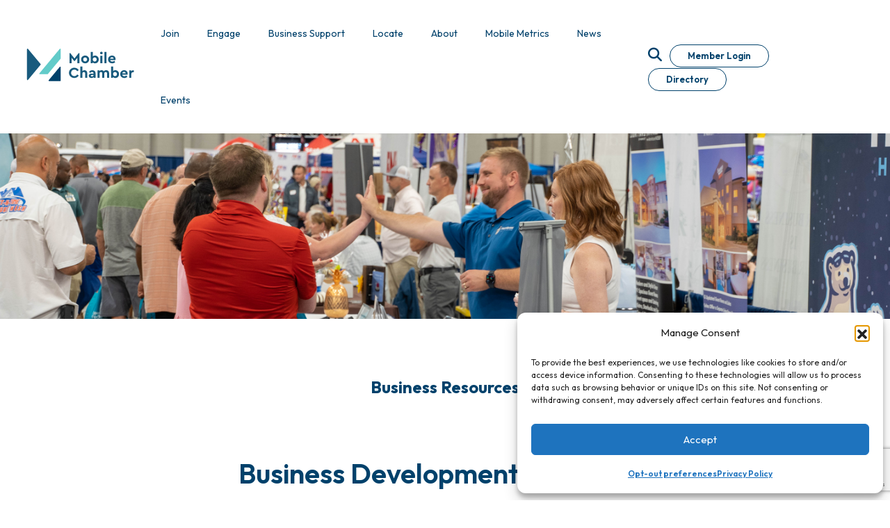

--- FILE ---
content_type: text/html; charset=UTF-8
request_url: https://mobilechamber.com/small-business/business-partner-resources/
body_size: 23874
content:
<!doctype html>
<html lang="en">
	<head>
	<!-- Required meta tags -->
	<meta charset="utf-8">
	<meta name="viewport" content="width=device-width, initial-scale=1, shrink-to-fit=no">
    <title>Business/Partner Resources - Mobile Chamber</title>
	
	<!-- favicons -->
	<link rel="apple-touch-icon" sizes="180x180" href="https://mobilechamber.com/wp-content/themes/MC2022/images/favicons/apple-touch-icon.png">
	<link rel="icon" type="image/png" sizes="32x32" href="https://mobilechamber.com/wp-content/themes/MC2022/images/favicons/favicon-32x32.png">
	<link rel="icon" type="image/png" sizes="16x16" href="https://mobilechamber.com/wp-content/themes/MC2022/images/favicons/favicon-16x16.png">
	<link rel="manifest" href="https://mobilechamber.com/wp-content/themes/MC2022/images/favicons/site.webmanifest">
	<link rel="mask-icon" href="https://mobilechamber.com/wp-content/themes/MC2022/images/favicons/safari-pinned-tab.svg" color="#62cbc9">
	<meta name="msapplication-TileColor" content="#62cbc9">
	<meta name="theme-color" content="#ffffff">
	
    <!-- Font Awesome styles -->
	        <meta name='robots' content='index, follow, max-image-preview:large, max-snippet:-1, max-video-preview:-1' />
	<style>img:is([sizes="auto" i], [sizes^="auto," i]) { contain-intrinsic-size: 3000px 1500px }</style>
	
	<!-- This site is optimized with the Yoast SEO plugin v26.8 - https://yoast.com/product/yoast-seo-wordpress/ -->
	<meta name="description" content="Links to the most visited agencies and organizations to help get your business running. Licenses, permitting, adherence to codes, etc." />
	<link rel="canonical" href="https://mobilechamber.com/small-business/business-partner-resources/" />
	<meta property="og:locale" content="en_US" />
	<meta property="og:type" content="article" />
	<meta property="og:title" content="Business/Partner Resources - Mobile Chamber" />
	<meta property="og:description" content="Links to the most visited agencies and organizations to help get your business running. Licenses, permitting, adherence to codes, etc." />
	<meta property="og:url" content="https://mobilechamber.com/small-business/business-partner-resources/" />
	<meta property="og:site_name" content="Mobile Chamber" />
	<meta property="article:modified_time" content="2025-07-17T20:09:23+00:00" />
	<meta name="twitter:card" content="summary_large_image" />
	<script type="application/ld+json" class="yoast-schema-graph">{"@context":"https://schema.org","@graph":[{"@type":"WebPage","@id":"https://mobilechamber.com/small-business/business-partner-resources/","url":"https://mobilechamber.com/small-business/business-partner-resources/","name":"Business/Partner Resources - Mobile Chamber","isPartOf":{"@id":"https://mobilechamber.com/#website"},"datePublished":"2022-07-11T15:44:43+00:00","dateModified":"2025-07-17T20:09:23+00:00","description":"Links to the most visited agencies and organizations to help get your business running. Licenses, permitting, adherence to codes, etc.","breadcrumb":{"@id":"https://mobilechamber.com/small-business/business-partner-resources/#breadcrumb"},"inLanguage":"en-US","potentialAction":[{"@type":"ReadAction","target":["https://mobilechamber.com/small-business/business-partner-resources/"]}]},{"@type":"BreadcrumbList","@id":"https://mobilechamber.com/small-business/business-partner-resources/#breadcrumb","itemListElement":[{"@type":"ListItem","position":1,"name":"Home","item":"https://mobilechamber.com/"},{"@type":"ListItem","position":2,"name":"Small Business","item":"https://mobilechamber.com/small-business/"},{"@type":"ListItem","position":3,"name":"Business/Partner Resources"}]},{"@type":"WebSite","@id":"https://mobilechamber.com/#website","url":"https://mobilechamber.com/","name":"Mobile Chamber","description":"Knowing Business. Knowing You.","potentialAction":[{"@type":"SearchAction","target":{"@type":"EntryPoint","urlTemplate":"https://mobilechamber.com/?s={search_term_string}"},"query-input":{"@type":"PropertyValueSpecification","valueRequired":true,"valueName":"search_term_string"}}],"inLanguage":"en-US"}]}</script>
	<!-- / Yoast SEO plugin. -->


<link rel='dns-prefetch' href='//www.google.com' />
<link rel='dns-prefetch' href='//www.googletagmanager.com' />
		<style>
			.lazyload,
			.lazyloading {
				max-width: 100%;
			}
		</style>
		<script type="text/javascript">
/* <![CDATA[ */
window._wpemojiSettings = {"baseUrl":"https:\/\/s.w.org\/images\/core\/emoji\/16.0.1\/72x72\/","ext":".png","svgUrl":"https:\/\/s.w.org\/images\/core\/emoji\/16.0.1\/svg\/","svgExt":".svg","source":{"concatemoji":"https:\/\/mobilechamber.com\/wp-includes\/js\/wp-emoji-release.min.js?ver=6.8.3"}};
/*! This file is auto-generated */
!function(s,n){var o,i,e;function c(e){try{var t={supportTests:e,timestamp:(new Date).valueOf()};sessionStorage.setItem(o,JSON.stringify(t))}catch(e){}}function p(e,t,n){e.clearRect(0,0,e.canvas.width,e.canvas.height),e.fillText(t,0,0);var t=new Uint32Array(e.getImageData(0,0,e.canvas.width,e.canvas.height).data),a=(e.clearRect(0,0,e.canvas.width,e.canvas.height),e.fillText(n,0,0),new Uint32Array(e.getImageData(0,0,e.canvas.width,e.canvas.height).data));return t.every(function(e,t){return e===a[t]})}function u(e,t){e.clearRect(0,0,e.canvas.width,e.canvas.height),e.fillText(t,0,0);for(var n=e.getImageData(16,16,1,1),a=0;a<n.data.length;a++)if(0!==n.data[a])return!1;return!0}function f(e,t,n,a){switch(t){case"flag":return n(e,"\ud83c\udff3\ufe0f\u200d\u26a7\ufe0f","\ud83c\udff3\ufe0f\u200b\u26a7\ufe0f")?!1:!n(e,"\ud83c\udde8\ud83c\uddf6","\ud83c\udde8\u200b\ud83c\uddf6")&&!n(e,"\ud83c\udff4\udb40\udc67\udb40\udc62\udb40\udc65\udb40\udc6e\udb40\udc67\udb40\udc7f","\ud83c\udff4\u200b\udb40\udc67\u200b\udb40\udc62\u200b\udb40\udc65\u200b\udb40\udc6e\u200b\udb40\udc67\u200b\udb40\udc7f");case"emoji":return!a(e,"\ud83e\udedf")}return!1}function g(e,t,n,a){var r="undefined"!=typeof WorkerGlobalScope&&self instanceof WorkerGlobalScope?new OffscreenCanvas(300,150):s.createElement("canvas"),o=r.getContext("2d",{willReadFrequently:!0}),i=(o.textBaseline="top",o.font="600 32px Arial",{});return e.forEach(function(e){i[e]=t(o,e,n,a)}),i}function t(e){var t=s.createElement("script");t.src=e,t.defer=!0,s.head.appendChild(t)}"undefined"!=typeof Promise&&(o="wpEmojiSettingsSupports",i=["flag","emoji"],n.supports={everything:!0,everythingExceptFlag:!0},e=new Promise(function(e){s.addEventListener("DOMContentLoaded",e,{once:!0})}),new Promise(function(t){var n=function(){try{var e=JSON.parse(sessionStorage.getItem(o));if("object"==typeof e&&"number"==typeof e.timestamp&&(new Date).valueOf()<e.timestamp+604800&&"object"==typeof e.supportTests)return e.supportTests}catch(e){}return null}();if(!n){if("undefined"!=typeof Worker&&"undefined"!=typeof OffscreenCanvas&&"undefined"!=typeof URL&&URL.createObjectURL&&"undefined"!=typeof Blob)try{var e="postMessage("+g.toString()+"("+[JSON.stringify(i),f.toString(),p.toString(),u.toString()].join(",")+"));",a=new Blob([e],{type:"text/javascript"}),r=new Worker(URL.createObjectURL(a),{name:"wpTestEmojiSupports"});return void(r.onmessage=function(e){c(n=e.data),r.terminate(),t(n)})}catch(e){}c(n=g(i,f,p,u))}t(n)}).then(function(e){for(var t in e)n.supports[t]=e[t],n.supports.everything=n.supports.everything&&n.supports[t],"flag"!==t&&(n.supports.everythingExceptFlag=n.supports.everythingExceptFlag&&n.supports[t]);n.supports.everythingExceptFlag=n.supports.everythingExceptFlag&&!n.supports.flag,n.DOMReady=!1,n.readyCallback=function(){n.DOMReady=!0}}).then(function(){return e}).then(function(){var e;n.supports.everything||(n.readyCallback(),(e=n.source||{}).concatemoji?t(e.concatemoji):e.wpemoji&&e.twemoji&&(t(e.twemoji),t(e.wpemoji)))}))}((window,document),window._wpemojiSettings);
/* ]]> */
</script>
<style id='wp-emoji-styles-inline-css' type='text/css'>

	img.wp-smiley, img.emoji {
		display: inline !important;
		border: none !important;
		box-shadow: none !important;
		height: 1em !important;
		width: 1em !important;
		margin: 0 0.07em !important;
		vertical-align: -0.1em !important;
		background: none !important;
		padding: 0 !important;
	}
</style>
<link rel='stylesheet' id='wp-block-library-css' href='https://mobilechamber.com/wp-includes/css/dist/block-library/style.min.css?ver=6.8.3' type='text/css' media='all' />
<style id='classic-theme-styles-inline-css' type='text/css'>
/*! This file is auto-generated */
.wp-block-button__link{color:#fff;background-color:#32373c;border-radius:9999px;box-shadow:none;text-decoration:none;padding:calc(.667em + 2px) calc(1.333em + 2px);font-size:1.125em}.wp-block-file__button{background:#32373c;color:#fff;text-decoration:none}
</style>
<style id='global-styles-inline-css' type='text/css'>
:root{--wp--preset--aspect-ratio--square: 1;--wp--preset--aspect-ratio--4-3: 4/3;--wp--preset--aspect-ratio--3-4: 3/4;--wp--preset--aspect-ratio--3-2: 3/2;--wp--preset--aspect-ratio--2-3: 2/3;--wp--preset--aspect-ratio--16-9: 16/9;--wp--preset--aspect-ratio--9-16: 9/16;--wp--preset--color--black: #000000;--wp--preset--color--cyan-bluish-gray: #abb8c3;--wp--preset--color--white: #ffffff;--wp--preset--color--pale-pink: #f78da7;--wp--preset--color--vivid-red: #cf2e2e;--wp--preset--color--luminous-vivid-orange: #ff6900;--wp--preset--color--luminous-vivid-amber: #fcb900;--wp--preset--color--light-green-cyan: #7bdcb5;--wp--preset--color--vivid-green-cyan: #00d084;--wp--preset--color--pale-cyan-blue: #8ed1fc;--wp--preset--color--vivid-cyan-blue: #0693e3;--wp--preset--color--vivid-purple: #9b51e0;--wp--preset--gradient--vivid-cyan-blue-to-vivid-purple: linear-gradient(135deg,rgba(6,147,227,1) 0%,rgb(155,81,224) 100%);--wp--preset--gradient--light-green-cyan-to-vivid-green-cyan: linear-gradient(135deg,rgb(122,220,180) 0%,rgb(0,208,130) 100%);--wp--preset--gradient--luminous-vivid-amber-to-luminous-vivid-orange: linear-gradient(135deg,rgba(252,185,0,1) 0%,rgba(255,105,0,1) 100%);--wp--preset--gradient--luminous-vivid-orange-to-vivid-red: linear-gradient(135deg,rgba(255,105,0,1) 0%,rgb(207,46,46) 100%);--wp--preset--gradient--very-light-gray-to-cyan-bluish-gray: linear-gradient(135deg,rgb(238,238,238) 0%,rgb(169,184,195) 100%);--wp--preset--gradient--cool-to-warm-spectrum: linear-gradient(135deg,rgb(74,234,220) 0%,rgb(151,120,209) 20%,rgb(207,42,186) 40%,rgb(238,44,130) 60%,rgb(251,105,98) 80%,rgb(254,248,76) 100%);--wp--preset--gradient--blush-light-purple: linear-gradient(135deg,rgb(255,206,236) 0%,rgb(152,150,240) 100%);--wp--preset--gradient--blush-bordeaux: linear-gradient(135deg,rgb(254,205,165) 0%,rgb(254,45,45) 50%,rgb(107,0,62) 100%);--wp--preset--gradient--luminous-dusk: linear-gradient(135deg,rgb(255,203,112) 0%,rgb(199,81,192) 50%,rgb(65,88,208) 100%);--wp--preset--gradient--pale-ocean: linear-gradient(135deg,rgb(255,245,203) 0%,rgb(182,227,212) 50%,rgb(51,167,181) 100%);--wp--preset--gradient--electric-grass: linear-gradient(135deg,rgb(202,248,128) 0%,rgb(113,206,126) 100%);--wp--preset--gradient--midnight: linear-gradient(135deg,rgb(2,3,129) 0%,rgb(40,116,252) 100%);--wp--preset--font-size--small: 13px;--wp--preset--font-size--medium: 20px;--wp--preset--font-size--large: 36px;--wp--preset--font-size--x-large: 42px;--wp--preset--spacing--20: 0.44rem;--wp--preset--spacing--30: 0.67rem;--wp--preset--spacing--40: 1rem;--wp--preset--spacing--50: 1.5rem;--wp--preset--spacing--60: 2.25rem;--wp--preset--spacing--70: 3.38rem;--wp--preset--spacing--80: 5.06rem;--wp--preset--shadow--natural: 6px 6px 9px rgba(0, 0, 0, 0.2);--wp--preset--shadow--deep: 12px 12px 50px rgba(0, 0, 0, 0.4);--wp--preset--shadow--sharp: 6px 6px 0px rgba(0, 0, 0, 0.2);--wp--preset--shadow--outlined: 6px 6px 0px -3px rgba(255, 255, 255, 1), 6px 6px rgba(0, 0, 0, 1);--wp--preset--shadow--crisp: 6px 6px 0px rgba(0, 0, 0, 1);}:where(.is-layout-flex){gap: 0.5em;}:where(.is-layout-grid){gap: 0.5em;}body .is-layout-flex{display: flex;}.is-layout-flex{flex-wrap: wrap;align-items: center;}.is-layout-flex > :is(*, div){margin: 0;}body .is-layout-grid{display: grid;}.is-layout-grid > :is(*, div){margin: 0;}:where(.wp-block-columns.is-layout-flex){gap: 2em;}:where(.wp-block-columns.is-layout-grid){gap: 2em;}:where(.wp-block-post-template.is-layout-flex){gap: 1.25em;}:where(.wp-block-post-template.is-layout-grid){gap: 1.25em;}.has-black-color{color: var(--wp--preset--color--black) !important;}.has-cyan-bluish-gray-color{color: var(--wp--preset--color--cyan-bluish-gray) !important;}.has-white-color{color: var(--wp--preset--color--white) !important;}.has-pale-pink-color{color: var(--wp--preset--color--pale-pink) !important;}.has-vivid-red-color{color: var(--wp--preset--color--vivid-red) !important;}.has-luminous-vivid-orange-color{color: var(--wp--preset--color--luminous-vivid-orange) !important;}.has-luminous-vivid-amber-color{color: var(--wp--preset--color--luminous-vivid-amber) !important;}.has-light-green-cyan-color{color: var(--wp--preset--color--light-green-cyan) !important;}.has-vivid-green-cyan-color{color: var(--wp--preset--color--vivid-green-cyan) !important;}.has-pale-cyan-blue-color{color: var(--wp--preset--color--pale-cyan-blue) !important;}.has-vivid-cyan-blue-color{color: var(--wp--preset--color--vivid-cyan-blue) !important;}.has-vivid-purple-color{color: var(--wp--preset--color--vivid-purple) !important;}.has-black-background-color{background-color: var(--wp--preset--color--black) !important;}.has-cyan-bluish-gray-background-color{background-color: var(--wp--preset--color--cyan-bluish-gray) !important;}.has-white-background-color{background-color: var(--wp--preset--color--white) !important;}.has-pale-pink-background-color{background-color: var(--wp--preset--color--pale-pink) !important;}.has-vivid-red-background-color{background-color: var(--wp--preset--color--vivid-red) !important;}.has-luminous-vivid-orange-background-color{background-color: var(--wp--preset--color--luminous-vivid-orange) !important;}.has-luminous-vivid-amber-background-color{background-color: var(--wp--preset--color--luminous-vivid-amber) !important;}.has-light-green-cyan-background-color{background-color: var(--wp--preset--color--light-green-cyan) !important;}.has-vivid-green-cyan-background-color{background-color: var(--wp--preset--color--vivid-green-cyan) !important;}.has-pale-cyan-blue-background-color{background-color: var(--wp--preset--color--pale-cyan-blue) !important;}.has-vivid-cyan-blue-background-color{background-color: var(--wp--preset--color--vivid-cyan-blue) !important;}.has-vivid-purple-background-color{background-color: var(--wp--preset--color--vivid-purple) !important;}.has-black-border-color{border-color: var(--wp--preset--color--black) !important;}.has-cyan-bluish-gray-border-color{border-color: var(--wp--preset--color--cyan-bluish-gray) !important;}.has-white-border-color{border-color: var(--wp--preset--color--white) !important;}.has-pale-pink-border-color{border-color: var(--wp--preset--color--pale-pink) !important;}.has-vivid-red-border-color{border-color: var(--wp--preset--color--vivid-red) !important;}.has-luminous-vivid-orange-border-color{border-color: var(--wp--preset--color--luminous-vivid-orange) !important;}.has-luminous-vivid-amber-border-color{border-color: var(--wp--preset--color--luminous-vivid-amber) !important;}.has-light-green-cyan-border-color{border-color: var(--wp--preset--color--light-green-cyan) !important;}.has-vivid-green-cyan-border-color{border-color: var(--wp--preset--color--vivid-green-cyan) !important;}.has-pale-cyan-blue-border-color{border-color: var(--wp--preset--color--pale-cyan-blue) !important;}.has-vivid-cyan-blue-border-color{border-color: var(--wp--preset--color--vivid-cyan-blue) !important;}.has-vivid-purple-border-color{border-color: var(--wp--preset--color--vivid-purple) !important;}.has-vivid-cyan-blue-to-vivid-purple-gradient-background{background: var(--wp--preset--gradient--vivid-cyan-blue-to-vivid-purple) !important;}.has-light-green-cyan-to-vivid-green-cyan-gradient-background{background: var(--wp--preset--gradient--light-green-cyan-to-vivid-green-cyan) !important;}.has-luminous-vivid-amber-to-luminous-vivid-orange-gradient-background{background: var(--wp--preset--gradient--luminous-vivid-amber-to-luminous-vivid-orange) !important;}.has-luminous-vivid-orange-to-vivid-red-gradient-background{background: var(--wp--preset--gradient--luminous-vivid-orange-to-vivid-red) !important;}.has-very-light-gray-to-cyan-bluish-gray-gradient-background{background: var(--wp--preset--gradient--very-light-gray-to-cyan-bluish-gray) !important;}.has-cool-to-warm-spectrum-gradient-background{background: var(--wp--preset--gradient--cool-to-warm-spectrum) !important;}.has-blush-light-purple-gradient-background{background: var(--wp--preset--gradient--blush-light-purple) !important;}.has-blush-bordeaux-gradient-background{background: var(--wp--preset--gradient--blush-bordeaux) !important;}.has-luminous-dusk-gradient-background{background: var(--wp--preset--gradient--luminous-dusk) !important;}.has-pale-ocean-gradient-background{background: var(--wp--preset--gradient--pale-ocean) !important;}.has-electric-grass-gradient-background{background: var(--wp--preset--gradient--electric-grass) !important;}.has-midnight-gradient-background{background: var(--wp--preset--gradient--midnight) !important;}.has-small-font-size{font-size: var(--wp--preset--font-size--small) !important;}.has-medium-font-size{font-size: var(--wp--preset--font-size--medium) !important;}.has-large-font-size{font-size: var(--wp--preset--font-size--large) !important;}.has-x-large-font-size{font-size: var(--wp--preset--font-size--x-large) !important;}
:where(.wp-block-post-template.is-layout-flex){gap: 1.25em;}:where(.wp-block-post-template.is-layout-grid){gap: 1.25em;}
:where(.wp-block-columns.is-layout-flex){gap: 2em;}:where(.wp-block-columns.is-layout-grid){gap: 2em;}
:root :where(.wp-block-pullquote){font-size: 1.5em;line-height: 1.6;}
</style>
<link rel='stylesheet' id='searchandfilter-css' href='https://mobilechamber.com/wp-content/plugins/search-filter/style.css?ver=1' type='text/css' media='all' />
<link rel='stylesheet' id='cmplz-general-css' href='https://mobilechamber.com/wp-content/plugins/complianz-gdpr/assets/css/cookieblocker.min.css?ver=1765946318' type='text/css' media='all' />
<link rel='stylesheet' id='ivory-search-styles-css' href='https://mobilechamber.com/wp-content/plugins/add-search-to-menu/public/css/ivory-search.min.css?ver=5.5.13' type='text/css' media='all' />
<link rel='stylesheet' id='mc-styles-css' href='https://mobilechamber.com/wp-content/themes/MC2022/css/mc-styles.css?ver=1.0.3' type='text/css' media='all' />
<link rel='stylesheet' id='fontawesome-css' href='https://mobilechamber.com/wp-content/themes/MC2022/css/fontawesome/css/fontawesome.css?ver=6.8.3' type='text/css' media='all' />
<link rel='stylesheet' id='brands-css' href='https://mobilechamber.com/wp-content/themes/MC2022/css/fontawesome/css/brands.css?ver=6.8.3' type='text/css' media='all' />
<link rel='stylesheet' id='solid-css' href='https://mobilechamber.com/wp-content/themes/MC2022/css/fontawesome/css/solid.css?ver=6.8.3' type='text/css' media='all' />
<script type="text/javascript" src="https://mobilechamber.com/wp-includes/js/jquery/jquery.min.js?ver=3.7.1" id="jquery-core-js"></script>
<script type="text/javascript" src="https://mobilechamber.com/wp-includes/js/jquery/jquery-migrate.min.js?ver=3.4.1" id="jquery-migrate-js"></script>

<!-- Google tag (gtag.js) snippet added by Site Kit -->
<!-- Google Analytics snippet added by Site Kit -->
<script type="text/javascript" src="https://www.googletagmanager.com/gtag/js?id=GT-NBXSJ5D" id="google_gtagjs-js" async></script>
<script type="text/javascript" id="google_gtagjs-js-after">
/* <![CDATA[ */
window.dataLayer = window.dataLayer || [];function gtag(){dataLayer.push(arguments);}
gtag("set","linker",{"domains":["mobilechamber.com"]});
gtag("js", new Date());
gtag("set", "developer_id.dZTNiMT", true);
gtag("config", "GT-NBXSJ5D");
/* ]]> */
</script>
<link rel="https://api.w.org/" href="https://mobilechamber.com/wp-json/" /><link rel="alternate" title="JSON" type="application/json" href="https://mobilechamber.com/wp-json/wp/v2/pages/168" /><link rel="EditURI" type="application/rsd+xml" title="RSD" href="https://mobilechamber.com/xmlrpc.php?rsd" />
<link rel='shortlink' href='https://mobilechamber.com/?p=168' />
<link rel="alternate" title="oEmbed (JSON)" type="application/json+oembed" href="https://mobilechamber.com/wp-json/oembed/1.0/embed?url=https%3A%2F%2Fmobilechamber.com%2Fsmall-business%2Fbusiness-partner-resources%2F" />
<link rel="alternate" title="oEmbed (XML)" type="text/xml+oembed" href="https://mobilechamber.com/wp-json/oembed/1.0/embed?url=https%3A%2F%2Fmobilechamber.com%2Fsmall-business%2Fbusiness-partner-resources%2F&#038;format=xml" />
<meta name="generator" content="Site Kit by Google 1.170.0" />			<style>.cmplz-hidden {
					display: none !important;
				}</style>		<script>
			document.documentElement.className = document.documentElement.className.replace('no-js', 'js');
		</script>
				<style>
			.no-js img.lazyload {
				display: none;
			}

			figure.wp-block-image img.lazyloading {
				min-width: 150px;
			}

			.lazyload,
			.lazyloading {
				--smush-placeholder-width: 100px;
				--smush-placeholder-aspect-ratio: 1/1;
				width: var(--smush-image-width, var(--smush-placeholder-width)) !important;
				aspect-ratio: var(--smush-image-aspect-ratio, var(--smush-placeholder-aspect-ratio)) !important;
			}

						.lazyload, .lazyloading {
				opacity: 0;
			}

			.lazyloaded {
				opacity: 1;
				transition: opacity 400ms;
				transition-delay: 0ms;
			}

					</style>
		
<!-- Meta Pixel Code -->
<script type='text/javascript'>
!function(f,b,e,v,n,t,s){if(f.fbq)return;n=f.fbq=function(){n.callMethod?
n.callMethod.apply(n,arguments):n.queue.push(arguments)};if(!f._fbq)f._fbq=n;
n.push=n;n.loaded=!0;n.version='2.0';n.queue=[];t=b.createElement(e);t.async=!0;
t.src=v;s=b.getElementsByTagName(e)[0];s.parentNode.insertBefore(t,s)}(window,
document,'script','https://connect.facebook.net/en_US/fbevents.js');
</script>
<!-- End Meta Pixel Code -->
<script type='text/javascript'>var url = window.location.origin + '?ob=open-bridge';
            fbq('set', 'openbridge', '1833362993699766', url);
fbq('init', '1833362993699766', {}, {
    "agent": "wordpress-6.8.3-4.1.5"
})</script><script type='text/javascript'>
    fbq('track', 'PageView', []);
  </script><style type="text/css" media="screen">.is-menu path.search-icon-path { fill: #848484;}body .popup-search-close:after, body .search-close:after { border-color: #848484;}body .popup-search-close:before, body .search-close:before { border-color: #848484;}</style>	
	<!-- Google Tag Manager Added by Hi 12/13/22 -->
	<script>(function(w,d,s,l,i){w[l]=w[l]||[];w[l].push({'gtm.start':
	new Date().getTime(),event:'gtm.js'});var f=d.getElementsByTagName(s)[0],
	j=d.createElement(s),dl=l!='dataLayer'?'&l='+l:'';j.async=true;j.src=
	'https://www.googletagmanager.com/gtm.js?id='+i+dl;f.parentNode.insertBefore(j,f);
	})(window,document,'script','dataLayer','GTM-N4Z7N2D');</script>
	<!-- End Google Tag Manager -->

	
	
	<!-- Google Tag Manager added 07/12/2023 --> <script>(function(w,d,s,l,i){w[l]=w[l]||[];w[l].push({'gtm.start': new Date().getTime(),event:'gtm.js'});var f=d.getElementsByTagName(s)[0], j=d.createElement(s),dl=l!='dataLayer'?'&l='+l:'';j.async=true;j.src= 'https://www.googletagmanager.com/gtm.js?id='+i+dl;f.parentNode.insertBefore(j,f); })(window,document,'script','dataLayer','GTM-PBW564X');</script> <!-- End Google Tag Manager -->
	
  </head>
<body class="wp-singular page-template-default page page-id-168 page-child parent-pageid-166 wp-theme-MC2022 MC2022">

<!-- Google Tag Manager (noscript)  Added by Hi 12/13/22 -->
<noscript><iframe data-src="https://www.googletagmanager.com/ns.html?id=GTM-N4Z7N2D"
height="0" width="0" style="display:none;visibility:hidden" src="[data-uri]" class="lazyload" data-load-mode="1"></iframe></noscript>
<!-- End Google Tag Manager (noscript) --> 
<a class="skip-main scroll" href="#main">Skip to main content</a>
<div id="preloader">
	<div id="status">&nbsp;</div>
</div>
	
	<header class="header">
		
		<section id="nav-lg" class="">
	
	
	<nav class="navbar navbar-expand-lg navbar-light">
		
		<a class="navbar-brand" href="https://mobilechamber.com">
			
			<img data-src="https://mobilechamber.com/wp-content/uploads/2022/05/Mobile-Chamber-Horizontal-Logo-PMS-Full-Color.svg" title="Mobile Chamber Logo" alt="Mobile Chamber Logo" class="header-logo lazyload" src="[data-uri]" />
		
		</a>
		
				
		
			<div class="collapse navbar-collapse" id="navbarSupportedContent">
			<ul id="desktop-nav" class="nav navbar-nav me-auto">
				
				
								        
				        <li class="nav-item dropdown dd-link">
				        	
							<a href="https://mobilechamber.com/join-the-chamber/" target="" class="nav-link dropdown-toggle" id="navbarDropdown" role="button" data-bs-toggle="dropdown" aria-expanded="false"">
					        	
								<span class="nav-border">Join</span>
					        
							</a>
		        			
										        			
								<div class="dropdown-menu mega-menu" aria-labelledby="navbarDropdown">
			        			
				        													
										<div class="container-fluid">
									 		
											<div class="row">
												
												<div class="offset-2 col-6">
													
													<div class=""></div>
													
													<ul id="mega-menu-list" class="list-inline">
														
											 												        				
															<li class="list-inline-item">
																	
									        					<a class="dropdown-item" href="https://mobilechamber.com/join-the-chamber#core-benefits-of-membership" target="">Membership Benefits</a>
															</li>
															
									    													        				
															<li class="list-inline-item">
																	
									        					<a class="dropdown-item" href="https://mobilechamber.com/about/board-of-advisors/" target="">Upgrade to Board of Advisors</a>
															</li>
															
									    													        				
															<li class="list-inline-item">
																	
									        					<a class="dropdown-item" href="https://my.mobilechamber.com/mobilechambermembershipapplication" target="">Membership Application</a>
															</li>
															
									    													        				
															<li class="list-inline-item">
																	
									        					<a class="dropdown-item" href="https://mobilechamber.com/engage/ribbon-cuttings/" target="">Ribbon Cuttings</a>
															</li>
															
									    													        				
															<li class="list-inline-item">
																	
									        					<a class="dropdown-item" href="https://mobilechamber.com/join-the-chamber/membership-discounts/" target="">Membership Discounts</a>
															</li>
															
									    													        				
															<li class="list-inline-item">
																	
									        					<a class="dropdown-item" href="https://mobilechamber.com/engage/meeting-room-rentals/" target="_blank">Meeting Room Rentals</a>
															</li>
															
									    													        				
															<li class="list-inline-item">
																	
									        					<a class="dropdown-item" href="https://my.mobilechamber.com/memberdeals" target="">Member to Member Deals</a>
															</li>
															
									    																	</ul>
													
												</div>
												
												<div class="offset-1 col-3 nav-connect">
													
													<div class="mm-info">
													
														<p><strong>Connect with Us</strong></p>
<p><a href="tel:251-433-6951">251.433.6951</a></p>
														
													</div>
													
													
	<ul id="social-icons" class="list-inline">
		
				
		
			<li class="list-inline-item">
			
				<a href="https://www.facebook.com/MobileChamber" class="social-icon" title="Facebook"><i class="fa-classic fa-brands fa-facebook-f" aria-hidden="true"></i></a>
			
			</li>
				
			
			
		
				
		
			<li class="list-inline-item">
			
				<a href="https://www.linkedin.com/company/mobile-chamber" class="social-icon" title="LinkedIn"><i class="fa-classic fa-brands fa-linkedin-in" aria-hidden="true"></i></a>
			
			</li>
				
			
			
		
				
		
			<li class="list-inline-item">
			
				<a href="https://twitter.com/MobileChamber" class="social-icon" title="Twitter"><i class="fa-classic fa-brands fa-x-twitter" aria-hidden="true"></i></a>
			
			</li>
				
			
			
		
				
		
			<li class="list-inline-item">
			
				<a href="https://www.instagram.com/themobilechamber" class="social-icon" title="Instagram"><i class="fa-classic fa-brands fa-instagram" aria-hidden="true"></i></a>
			
			</li>
				
			
			
		
				
		
			<li class="list-inline-item">
			
				<a href="https://www.youtube.com/user/MobileChamber" class="social-icon" title="YouTube"><i class="fa-classic fa-brands fa-youtube" aria-hidden="true"></i></a>
			
			</li>
				
			
			
		
				
	</ul>
	
													
												</div>
												
												
											</div>
											
										</div>
									
																		
								
								</div><!-- end .dropdown-menu -->
									
									
														
		        
				        </li>
						
						
				    				        
				        <li class="nav-item dropdown dd-link">
				        	
							<a href="https://mobilechamber.com/engage/" target="" class="nav-link dropdown-toggle" id="navbarDropdown" role="button" data-bs-toggle="dropdown" aria-expanded="false"">
					        	
								<span class="nav-border">Engage</span>
					        
							</a>
		        			
										        			
								<div class="dropdown-menu mega-menu" aria-labelledby="navbarDropdown">
			        			
				        													
										<div class="container-fluid">
									 		
											<div class="row">
												
												<div class="offset-2 col-6">
													
													<div class=""></div>
													
													<ul id="mega-menu-list" class="list-inline">
														
											 												        				
															<li class="list-inline-item">
																	
									        					<a class="dropdown-item" href="https://mobilechamber.com/engage/get-involved/" target="">Get Involved</a>
															</li>
															
									    													        				
															<li class="list-inline-item">
																	
									        					<a class="dropdown-item" href="https://mobilechamber.com/join-the-chamber/ribbon-cuttings/" target="">Ribbon Cuttings</a>
															</li>
															
									    													        				
															<li class="list-inline-item">
																	
									        					<a class="dropdown-item" href="https://my.mobilechamber.com/mobilechambercalendar" target="">Chamber Calendar</a>
															</li>
															
									    													        				
															<li class="list-inline-item">
																	
									        					<a class="dropdown-item" href="https://ypofmob.com/" target="_blank">YP of MOB</a>
															</li>
															
									    													        				
															<li class="list-inline-item">
																	
									        					<a class="dropdown-item" href="https://www.mobilechambersponsorships.com/" target="_blank">Sponsor an Event</a>
															</li>
															
									    													        				
															<li class="list-inline-item">
																	
									        					<a class="dropdown-item" href="https://mobilechamber.com/engage/travel-with-the-chamber/" target="">Chamber Travel</a>
															</li>
															
									    													        				
															<li class="list-inline-item">
																	
									        					<a class="dropdown-item" href="https://mobilechamber.com/engage/meeting-room-rentals/" target="_blank">Meeting Room Rentals</a>
															</li>
															
									    													        				
															<li class="list-inline-item">
																	
									        					<a class="dropdown-item" href="https://mobilechamber.com/engage/advocacy/" target="">Advocacy</a>
															</li>
															
									    													        				
															<li class="list-inline-item">
																	
									        					<a class="dropdown-item" href="https://my.mobilechamber.com/mobilechambercalendar/Details/2025-business-expo-1147765?sourceTypeId=Website&_gl=1*7ncwea*_ga*MTUwMjM2MzY4OS4xNzQ2Nzk5MjYx*_ga_HHQ4D43ENP*czE3NTAwOTA4NTYkbzcyJGcxJHQxNzUwMDkyMjYyJGozOCRsMCRoMA.." target="_blank">Business Expo</a>
															</li>
															
									    																	</ul>
													
												</div>
												
												<div class="offset-1 col-3 nav-connect">
													
													<div class="mm-info">
													
														<p><strong>Connect with Us</strong></p>
<p><a href="tel:251-433-6951">251.433.6951</a></p>
														
													</div>
													
													
	<ul id="social-icons" class="list-inline">
		
				
		
			<li class="list-inline-item">
			
				<a href="https://www.facebook.com/MobileChamber" class="social-icon" title="Facebook"><i class="fa-classic fa-brands fa-facebook-f" aria-hidden="true"></i></a>
			
			</li>
				
			
			
		
				
		
			<li class="list-inline-item">
			
				<a href="https://www.linkedin.com/company/mobile-chamber" class="social-icon" title="LinkedIn"><i class="fa-classic fa-brands fa-linkedin-in" aria-hidden="true"></i></a>
			
			</li>
				
			
			
		
				
		
			<li class="list-inline-item">
			
				<a href="https://twitter.com/MobileChamber" class="social-icon" title="Twitter"><i class="fa-classic fa-brands fa-x-twitter" aria-hidden="true"></i></a>
			
			</li>
				
			
			
		
				
		
			<li class="list-inline-item">
			
				<a href="https://www.instagram.com/themobilechamber" class="social-icon" title="Instagram"><i class="fa-classic fa-brands fa-instagram" aria-hidden="true"></i></a>
			
			</li>
				
			
			
		
				
		
			<li class="list-inline-item">
			
				<a href="https://www.youtube.com/user/MobileChamber" class="social-icon" title="YouTube"><i class="fa-classic fa-brands fa-youtube" aria-hidden="true"></i></a>
			
			</li>
				
			
			
		
				
	</ul>
	
													
												</div>
												
												
											</div>
											
										</div>
									
																		
								
								</div><!-- end .dropdown-menu -->
									
									
														
		        
				        </li>
						
						
				    				        
				        <li class="nav-item dropdown dd-link">
				        	
							<a href="https://mobilechamber.com/small-business/" target="" class="nav-link dropdown-toggle" id="navbarDropdown" role="button" data-bs-toggle="dropdown" aria-expanded="false"">
					        	
								<span class="nav-border">Business Support</span>
					        
							</a>
		        			
										        			
								<div class="dropdown-menu mega-menu" aria-labelledby="navbarDropdown">
			        			
				        													
										<div class="container-fluid">
									 		
											<div class="row">
												
												<div class="offset-2 col-6">
													
													<div class=""></div>
													
													<ul id="mega-menu-list" class="list-inline">
														
											 												        				
															<li class="list-inline-item">
																	
									        					<a class="dropdown-item" href="https://mobilechamber.com/grow/business-partner-resources/" target="">Business Resources</a>
															</li>
															
									    													        				
															<li class="list-inline-item">
																	
									        					<a class="dropdown-item" href="https://mobilechamber.com/grow/professional-development/" target="">Professional Development</a>
															</li>
															
									    													        				
															<li class="list-inline-item">
																	
									        					<a class="dropdown-item" href="https://mobilechamber.com/small-business/small-business-support/" target="">Business Development Navigation</a>
															</li>
															
									    													        				
															<li class="list-inline-item">
																	
									        					<a class="dropdown-item" href="https://mobilechamber.com/small-business/small-business-awards/" target="">Small Business Awards</a>
															</li>
															
									    													        				
															<li class="list-inline-item">
																	
									        					<a class="dropdown-item" href="https://mobilechamber.com/grow/training-proposals/" target="">Training Proposals</a>
															</li>
															
									    																	</ul>
													
												</div>
												
												<div class="offset-1 col-3 nav-connect">
													
													<div class="mm-info">
													
														<p><strong>Connect with Us</strong></p>
<p><a href="tel:251-433-6951">251.433.6951</a></p>
														
													</div>
													
													
	<ul id="social-icons" class="list-inline">
		
				
		
			<li class="list-inline-item">
			
				<a href="https://www.facebook.com/MobileChamber" class="social-icon" title="Facebook"><i class="fa-classic fa-brands fa-facebook-f" aria-hidden="true"></i></a>
			
			</li>
				
			
			
		
				
		
			<li class="list-inline-item">
			
				<a href="https://www.linkedin.com/company/mobile-chamber" class="social-icon" title="LinkedIn"><i class="fa-classic fa-brands fa-linkedin-in" aria-hidden="true"></i></a>
			
			</li>
				
			
			
		
				
		
			<li class="list-inline-item">
			
				<a href="https://twitter.com/MobileChamber" class="social-icon" title="Twitter"><i class="fa-classic fa-brands fa-x-twitter" aria-hidden="true"></i></a>
			
			</li>
				
			
			
		
				
		
			<li class="list-inline-item">
			
				<a href="https://www.instagram.com/themobilechamber" class="social-icon" title="Instagram"><i class="fa-classic fa-brands fa-instagram" aria-hidden="true"></i></a>
			
			</li>
				
			
			
		
				
		
			<li class="list-inline-item">
			
				<a href="https://www.youtube.com/user/MobileChamber" class="social-icon" title="YouTube"><i class="fa-classic fa-brands fa-youtube" aria-hidden="true"></i></a>
			
			</li>
				
			
			
		
				
	</ul>
	
													
												</div>
												
												
											</div>
											
										</div>
									
																		
								
								</div><!-- end .dropdown-menu -->
									
									
														
		        
				        </li>
						
						
				    				        
				        <li class="nav-item dropdown dd-link">
				        	
							<a href="https://mobilechamber.com/locate/" target="" class="nav-link dropdown-toggle" id="navbarDropdown" role="button" data-bs-toggle="dropdown" aria-expanded="false"">
					        	
								<span class="nav-border">Locate</span>
					        
							</a>
		        			
										        			
								<div class="dropdown-menu mega-menu" aria-labelledby="navbarDropdown">
			        			
				        													
										<div class="container-fluid">
									 		
											<div class="row">
												
												<div class="offset-2 col-6">
													
													<div class=""></div>
													
													<ul id="mega-menu-list" class="list-inline">
														
											 												        				
															<li class="list-inline-item">
																	
									        					<a class="dropdown-item" href="https://mobileeconomicdevelopment.com/" target="_blank">Economic Development</a>
															</li>
															
									    													        				
															<li class="list-inline-item">
																	
									        					<a class="dropdown-item" href="https://mobilechamber.com/locate/work-and-live-in-mobile/licenses-tags/" target="">Licenses & Tags</a>
															</li>
															
									    													        				
															<li class="list-inline-item">
																	
									        					<a class="dropdown-item" href="https://moretomobileal.com/" target="_blank">#MoreToMobile</a>
															</li>
															
									    													        				
															<li class="list-inline-item">
																	
									        					<a class="dropdown-item" href="https://mobilechamber.com/locate/work-and-live-in-mobile/utilities-media/" target="">Utilities & Media</a>
															</li>
															
									    													        				
															<li class="list-inline-item">
																	
									        					<a class="dropdown-item" href="https://mobilechamber.com/locate/work-and-live-in-mobile/" target="">Living in Mobile</a>
															</li>
															
									    													        				
															<li class="list-inline-item">
																	
									        					<a class="dropdown-item" href="https://my.mobilechamber.com/jobpostings" target="_blank">Member Job Postings</a>
															</li>
															
									    																	</ul>
													
												</div>
												
												<div class="offset-1 col-3 nav-connect">
													
													<div class="mm-info">
													
														<p><strong>Connect with Us</strong></p>
<p><a href="tel:251-433-6951">251.433.6951</a></p>
														
													</div>
													
													
	<ul id="social-icons" class="list-inline">
		
				
		
			<li class="list-inline-item">
			
				<a href="https://www.facebook.com/MobileChamber" class="social-icon" title="Facebook"><i class="fa-classic fa-brands fa-facebook-f" aria-hidden="true"></i></a>
			
			</li>
				
			
			
		
				
		
			<li class="list-inline-item">
			
				<a href="https://www.linkedin.com/company/mobile-chamber" class="social-icon" title="LinkedIn"><i class="fa-classic fa-brands fa-linkedin-in" aria-hidden="true"></i></a>
			
			</li>
				
			
			
		
				
		
			<li class="list-inline-item">
			
				<a href="https://twitter.com/MobileChamber" class="social-icon" title="Twitter"><i class="fa-classic fa-brands fa-x-twitter" aria-hidden="true"></i></a>
			
			</li>
				
			
			
		
				
		
			<li class="list-inline-item">
			
				<a href="https://www.instagram.com/themobilechamber" class="social-icon" title="Instagram"><i class="fa-classic fa-brands fa-instagram" aria-hidden="true"></i></a>
			
			</li>
				
			
			
		
				
		
			<li class="list-inline-item">
			
				<a href="https://www.youtube.com/user/MobileChamber" class="social-icon" title="YouTube"><i class="fa-classic fa-brands fa-youtube" aria-hidden="true"></i></a>
			
			</li>
				
			
			
		
				
	</ul>
	
													
												</div>
												
												
											</div>
											
										</div>
									
																		
								
								</div><!-- end .dropdown-menu -->
									
									
														
		        
				        </li>
						
						
				    				        
				        <li class="nav-item dropdown dd-link">
				        	
							<a href="https://mobilechamber.com/about/" target="" class="nav-link dropdown-toggle" id="navbarDropdown" role="button" data-bs-toggle="dropdown" aria-expanded="false"">
					        	
								<span class="nav-border">About</span>
					        
							</a>
		        			
										        			
								<div class="dropdown-menu mega-menu" aria-labelledby="navbarDropdown">
			        			
				        													
										<div class="container-fluid">
									 		
											<div class="row">
												
												<div class="offset-2 col-6">
													
													<div class=""></div>
													
													<ul id="mega-menu-list" class="list-inline">
														
											 												        				
															<li class="list-inline-item">
																	
									        					<a class="dropdown-item" href="https://mobilechamber.com/about#our-mission" target="">Mission</a>
															</li>
															
									    													        				
															<li class="list-inline-item">
																	
									        					<a class="dropdown-item" href="https://mobilechamber.com/about/board-of-directors/" target="">Board of Directors</a>
															</li>
															
									    													        				
															<li class="list-inline-item">
																	
									        					<a class="dropdown-item" href="https://mobilechamber.com/about/chamber-staff/" target="">Staff</a>
															</li>
															
									    													        				
															<li class="list-inline-item">
																	
									        					<a class="dropdown-item" href="https://mobilechamber.com/about/board-of-advisors/" target="">Board of Advisors</a>
															</li>
															
									    													        				
															<li class="list-inline-item">
																	
									        					<a class="dropdown-item" href="https://mobilechamber.com/about/careers/" target="">Careers</a>
															</li>
															
									    													        				
															<li class="list-inline-item">
																	
									        					<a class="dropdown-item" href="https://mobilechamber.com/join-the-chamber/chamber-ambassadors/" target="">Chamber Ambassadors</a>
															</li>
															
									    													        				
															<li class="list-inline-item">
																	
									        					<a class="dropdown-item" href="https://mobilechamber.com/about/history/" target="">History</a>
															</li>
															
									    													        				
															<li class="list-inline-item">
																	
									        					<a class="dropdown-item" href="https://mobilechamber.com/about/partners-for-growth/" target="">Partners for Growth</a>
															</li>
															
									    													        				
															<li class="list-inline-item">
																	
									        					<a class="dropdown-item" href="https://mobilechamber.com/2023/01/mobile-chamber-online-benefits-user-guide/" target="">Online Benefits Guide</a>
															</li>
															
									    													        				
															<li class="list-inline-item">
																	
									        					<a class="dropdown-item" href="https://mobilechamber.com/contact/" target="">Contact Us</a>
															</li>
															
									    																	</ul>
													
												</div>
												
												<div class="offset-1 col-3 nav-connect">
													
													<div class="mm-info">
													
														<p><strong>Connect with Us</strong></p>
<p><a href="tel:251-433-6951">251.433.6951</a></p>
														
													</div>
													
													
	<ul id="social-icons" class="list-inline">
		
				
		
			<li class="list-inline-item">
			
				<a href="https://www.facebook.com/MobileChamber" class="social-icon" title="Facebook"><i class="fa-classic fa-brands fa-facebook-f" aria-hidden="true"></i></a>
			
			</li>
				
			
			
		
				
		
			<li class="list-inline-item">
			
				<a href="https://www.linkedin.com/company/mobile-chamber" class="social-icon" title="LinkedIn"><i class="fa-classic fa-brands fa-linkedin-in" aria-hidden="true"></i></a>
			
			</li>
				
			
			
		
				
		
			<li class="list-inline-item">
			
				<a href="https://twitter.com/MobileChamber" class="social-icon" title="Twitter"><i class="fa-classic fa-brands fa-x-twitter" aria-hidden="true"></i></a>
			
			</li>
				
			
			
		
				
		
			<li class="list-inline-item">
			
				<a href="https://www.instagram.com/themobilechamber" class="social-icon" title="Instagram"><i class="fa-classic fa-brands fa-instagram" aria-hidden="true"></i></a>
			
			</li>
				
			
			
		
				
		
			<li class="list-inline-item">
			
				<a href="https://www.youtube.com/user/MobileChamber" class="social-icon" title="YouTube"><i class="fa-classic fa-brands fa-youtube" aria-hidden="true"></i></a>
			
			</li>
				
			
			
		
				
	</ul>
	
													
												</div>
												
												
											</div>
											
										</div>
									
																		
								
								</div><!-- end .dropdown-menu -->
									
									
														
		        
				        </li>
						
						
				    				        
				        <li class="nav-item dropdown dd-link">
				        	
							<a href="#" target="_blank" class="nav-link dropdown-toggle" id="navbarDropdown" role="button" data-bs-toggle="dropdown" aria-expanded="false"">
					        	
								<span class="nav-border">Mobile Metrics</span>
					        
							</a>
		        			
										        			
								<div class="dropdown-menu mega-menu" aria-labelledby="navbarDropdown">
			        			
				        													
										<div class="container-fluid">
									 		
											<div class="row">
												
												<div class="offset-2 col-6">
													
													<div class=""></div>
													
													<ul id="mega-menu-list" class="list-inline">
														
											 												        				
															<li class="list-inline-item">
																	
									        					<a class="dropdown-item" href="https://mobileeconomicdevelopment.com/economic-metrics/" target="_blank">Economic Metrics</a>
															</li>
															
									    													        				
															<li class="list-inline-item">
																	
									        					<a class="dropdown-item" href="https://mobileeconomicdevelopment.com/industry-metrics/" target="_blank">Industry Metrics</a>
															</li>
															
									    													        				
															<li class="list-inline-item">
																	
									        					<a class="dropdown-item" href="https://mobileeconomicdevelopment.com/workforce-metrics/" target="_blank">Workforce Metrics</a>
															</li>
															
									    													        				
															<li class="list-inline-item">
																	
									        					<a class="dropdown-item" href="https://mobilechamber.com/wp-content/uploads/2024/11/SUREY-RESULTS-2025.pdf" target="">2025 Mobile Area Economic Outlook Survey</a>
															</li>
															
									    																	</ul>
													
												</div>
												
												<div class="offset-1 col-3 nav-connect">
													
													<div class="mm-info">
													
														<p><strong>Connect with Us</strong></p>
<p><a href="tel:251-433-6951">251.433.6951</a></p>
														
													</div>
													
													
	<ul id="social-icons" class="list-inline">
		
				
		
			<li class="list-inline-item">
			
				<a href="https://www.facebook.com/MobileChamber" class="social-icon" title="Facebook"><i class="fa-classic fa-brands fa-facebook-f" aria-hidden="true"></i></a>
			
			</li>
				
			
			
		
				
		
			<li class="list-inline-item">
			
				<a href="https://www.linkedin.com/company/mobile-chamber" class="social-icon" title="LinkedIn"><i class="fa-classic fa-brands fa-linkedin-in" aria-hidden="true"></i></a>
			
			</li>
				
			
			
		
				
		
			<li class="list-inline-item">
			
				<a href="https://twitter.com/MobileChamber" class="social-icon" title="Twitter"><i class="fa-classic fa-brands fa-x-twitter" aria-hidden="true"></i></a>
			
			</li>
				
			
			
		
				
		
			<li class="list-inline-item">
			
				<a href="https://www.instagram.com/themobilechamber" class="social-icon" title="Instagram"><i class="fa-classic fa-brands fa-instagram" aria-hidden="true"></i></a>
			
			</li>
				
			
			
		
				
		
			<li class="list-inline-item">
			
				<a href="https://www.youtube.com/user/MobileChamber" class="social-icon" title="YouTube"><i class="fa-classic fa-brands fa-youtube" aria-hidden="true"></i></a>
			
			</li>
				
			
			
		
				
	</ul>
	
													
												</div>
												
												
											</div>
											
										</div>
									
																		
								
								</div><!-- end .dropdown-menu -->
									
									
														
		        
				        </li>
						
						
				    				        
				        <li class="nav-item dropdown dd-link">
				        	
							<a href="https://mobilechamber.com/news/" target="" class="nav-link dropdown-toggle" id="navbarDropdown" role="button" data-bs-toggle="dropdown" aria-expanded="false"">
					        	
								<span class="nav-border">News</span>
					        
							</a>
		        			
										        			
								<div class="dropdown-menu mega-menu" aria-labelledby="navbarDropdown">
			        			
				        													
										<div class="container-fluid">
									 		
											<div class="row">
												
												<div class="offset-2 col-6">
													
													<div class=""></div>
													
													<ul id="mega-menu-list" class="list-inline">
														
											 												        				
															<li class="list-inline-item">
																	
									        					<a class="dropdown-item" href="https://thebusinessview.com/" target="_blank">TheBusinessView.com</a>
															</li>
															
									    													        				
															<li class="list-inline-item">
																	
									        					<a class="dropdown-item" href="https://mobilechamber.com/news/media-resources/" target="">Media Resources</a>
															</li>
															
									    													        				
															<li class="list-inline-item">
																	
									        					<a class="dropdown-item" href="https://mobilechamber.com/news/publications/" target="">Publications</a>
															</li>
															
									    													        				
															<li class="list-inline-item">
																	
									        					<a class="dropdown-item" href="https://mobilechamber.com/news/submit-news/" target="">Submit News</a>
															</li>
															
									    													        				
															<li class="list-inline-item">
																	
									        					<a class="dropdown-item" href="https://www.mobilechambersponsorships.com/catalog/advertising" target="_blank">Advertise with Us</a>
															</li>
															
									    													        				
															<li class="list-inline-item">
																	
									        					<a class="dropdown-item" href="#" target=""> </a>
															</li>
															
									    													        				
															<li class="list-inline-item">
																	
									        					<a class="dropdown-item" href="https://mobilechamber.com/news/sign-up-for-newsletters/" target="">Sign Up for Newsletters</a>
															</li>
															
									    																	</ul>
													
												</div>
												
												<div class="offset-1 col-3 nav-connect">
													
													<div class="mm-info">
													
														<p><strong>Connect with Us</strong></p>
<p><a href="tel:251-433-6951">251.433.6951</a></p>
														
													</div>
													
													
	<ul id="social-icons" class="list-inline">
		
				
		
			<li class="list-inline-item">
			
				<a href="https://www.facebook.com/MobileChamber" class="social-icon" title="Facebook"><i class="fa-classic fa-brands fa-facebook-f" aria-hidden="true"></i></a>
			
			</li>
				
			
			
		
				
		
			<li class="list-inline-item">
			
				<a href="https://www.linkedin.com/company/mobile-chamber" class="social-icon" title="LinkedIn"><i class="fa-classic fa-brands fa-linkedin-in" aria-hidden="true"></i></a>
			
			</li>
				
			
			
		
				
		
			<li class="list-inline-item">
			
				<a href="https://twitter.com/MobileChamber" class="social-icon" title="Twitter"><i class="fa-classic fa-brands fa-x-twitter" aria-hidden="true"></i></a>
			
			</li>
				
			
			
		
				
		
			<li class="list-inline-item">
			
				<a href="https://www.instagram.com/themobilechamber" class="social-icon" title="Instagram"><i class="fa-classic fa-brands fa-instagram" aria-hidden="true"></i></a>
			
			</li>
				
			
			
		
				
		
			<li class="list-inline-item">
			
				<a href="https://www.youtube.com/user/MobileChamber" class="social-icon" title="YouTube"><i class="fa-classic fa-brands fa-youtube" aria-hidden="true"></i></a>
			
			</li>
				
			
			
		
				
	</ul>
	
													
												</div>
												
												
											</div>
											
										</div>
									
																		
								
								</div><!-- end .dropdown-menu -->
									
									
														
		        
				        </li>
						
						
				    				        
				        <li class="nav-item dropdown dd-link">
				        	
							<a href="https://my.mobilechamber.com/mobilechambercalendar" target="_blank" class="nav-link dropdown-toggle" id="navbarDropdown" role="button" data-bs-toggle="dropdown" aria-expanded="false"">
					        	
								<span class="nav-border">Events</span>
					        
							</a>
		        			
										        			
								<div class="dropdown-menu mega-menu" aria-labelledby="navbarDropdown">
			        			
				        													
										<div class="container-fluid">
									 		
											<div class="row">
												
												<div class="offset-2 col-6">
													
													<div class=""></div>
													
													<ul id="mega-menu-list" class="list-inline">
														
											 												        				
															<li class="list-inline-item">
																	
									        					<a class="dropdown-item" href="https://my.mobilechamber.com/mobilechambercalendar" target="">Chamber Calendar</a>
															</li>
															
									    													        				
															<li class="list-inline-item">
																	
									        					<a class="dropdown-item" href="https://my.mobilechamber.com/ap/Event/Submit/9p8AoYPv" target="_blank">Submit Event</a>
															</li>
															
									    													        				
															<li class="list-inline-item">
																	
									        					<a class="dropdown-item" href="https://my.mobilechamber.com/communitycalendar" target="">Community Calendar</a>
															</li>
															
									    													        				
															<li class="list-inline-item">
																	
									        					<a class="dropdown-item" href="https://mobilechamber.com/sponsorships/" target="">Sponsor an Event</a>
															</li>
															
									    																	</ul>
													
												</div>
												
												<div class="offset-1 col-3 nav-connect">
													
													<div class="mm-info">
													
														<p><strong>Connect with Us</strong></p>
<p><a href="tel:251-433-6951">251.433.6951</a></p>
														
													</div>
													
													
	<ul id="social-icons" class="list-inline">
		
				
		
			<li class="list-inline-item">
			
				<a href="https://www.facebook.com/MobileChamber" class="social-icon" title="Facebook"><i class="fa-classic fa-brands fa-facebook-f" aria-hidden="true"></i></a>
			
			</li>
				
			
			
		
				
		
			<li class="list-inline-item">
			
				<a href="https://www.linkedin.com/company/mobile-chamber" class="social-icon" title="LinkedIn"><i class="fa-classic fa-brands fa-linkedin-in" aria-hidden="true"></i></a>
			
			</li>
				
			
			
		
				
		
			<li class="list-inline-item">
			
				<a href="https://twitter.com/MobileChamber" class="social-icon" title="Twitter"><i class="fa-classic fa-brands fa-x-twitter" aria-hidden="true"></i></a>
			
			</li>
				
			
			
		
				
		
			<li class="list-inline-item">
			
				<a href="https://www.instagram.com/themobilechamber" class="social-icon" title="Instagram"><i class="fa-classic fa-brands fa-instagram" aria-hidden="true"></i></a>
			
			</li>
				
			
			
		
				
		
			<li class="list-inline-item">
			
				<a href="https://www.youtube.com/user/MobileChamber" class="social-icon" title="YouTube"><i class="fa-classic fa-brands fa-youtube" aria-hidden="true"></i></a>
			
			</li>
				
			
			
		
				
	</ul>
	
													
												</div>
												
												
											</div>
											
										</div>
									
																		
								
								</div><!-- end .dropdown-menu -->
									
									
														
		        
				        </li>
						
						
				    				
				
			</ul>
			</div>
			
	<ul id="header-btns" class="ms-auto list-inline">
		
					<li class="list-inline-item site-search"><a href="https://mobilechamber.com/site-search/"><i class="fa-solid fa-lg fa-magnifying-glass"></i></a></li>
				
					
			<li class="list-inline-item">
				
				<a href="https://mobileareachamberofcommerce.growthzoneapp.com/MIC/Login" target="_blank" class="btn btn-blue-white">Member Login</a>
				
			</li>
		
					
			<li class="list-inline-item">
				
				<a href="https://my.mobilechamber.com/chambermemberdirectory?_gl=1*19z6zb3*_ga*MTExNTY2MzIyMC4xNzExMzc0NTg2*_ga_HHQ4D43ENP*MTcyNjA2MzEzMS4yNTEuMS4xNzI2MDYzODc3LjAuMC4w" target="" class="btn btn-blue-white">Directory</a>
				
			</li>
		
				
	</ul>

			
	
		
		
	</nav>
	
</section><section id="mobile-nav" >
	<nav>
		
			<a class="navbar-brand" href="https://mobilechamber.com">
				<img data-src="https://mobilechamber.com/wp-content/uploads/2022/05/Mobile-Chamber-Horizontal-Logo-PMS-Full-Color.svg" title="Mobile Chamber Logo" alt="Mobile Chamber Logo"  class="header-logo lazyload" src="[data-uri]">
			</a>
		<div class="menu" id="navbarSideButton">
		    <button class="lines-button close-menu x" title="menu button" aria-label="menu button">
				<span class="lines"></span>
			</button>
	    </div>
	    
		<ul class="navbar-side" id="navbarSide">
						
			
	<ul id="header-btns" class="ms-auto list-inline">
		
					<li class="list-inline-item site-search"><a href="https://mobilechamber.com/site-search/"><i class="fa-solid fa-lg fa-magnifying-glass"></i></a></li>
				
					
			<li class="list-inline-item">
				
				<a href="https://mobileareachamberofcommerce.growthzoneapp.com/MIC/Login" target="_blank" class="btn btn-blue-white">Member Login</a>
				
			</li>
		
					
			<li class="list-inline-item">
				
				<a href="https://my.mobilechamber.com/chambermemberdirectory?_gl=1*19z6zb3*_ga*MTExNTY2MzIyMC4xNzExMzc0NTg2*_ga_HHQ4D43ENP*MTcyNjA2MzEzMS4yNTEuMS4xNzI2MDYzODc3LjAuMC4w" target="" class="btn btn-blue-white">Directory</a>
				
			</li>
		
				
	</ul>

			
							        
				        <li class="page-item dd-link">
				        	
		        											<a href="https://mobilechamber.com/join-the-chamber/" class="main-link main-link-xs main-menu" data-bs-toggle="collapse" data-bs-target="#sub-menu-0" aria-expanded="true" aria-controls="sub-menu-0">
									Join								</a>
			        			<ul id="sub-menu-0" class="sub-menu accordion-collapse collapse list-unstyled" aria-labelledby="sub-menu-0" data-bs-parent="#navbarSide"">
					        			
					        													        
										        <li class="sub-page-item"><a class="sub-link" href="https://mobilechamber.com/join-the-chamber#core-benefits-of-membership">Membership Benefits</a></li>
										        
										    										        
										        <li class="sub-page-item"><a class="sub-link" href="https://mobilechamber.com/about/board-of-advisors/">Upgrade to Board of Advisors</a></li>
										        
										    										        
										        <li class="sub-page-item"><a class="sub-link" href="https://my.mobilechamber.com/mobilechambermembershipapplication">Membership Application</a></li>
										        
										    										        
										        <li class="sub-page-item"><a class="sub-link" href="https://mobilechamber.com/engage/ribbon-cuttings/">Ribbon Cuttings</a></li>
										        
										    										        
										        <li class="sub-page-item"><a class="sub-link" href="https://mobilechamber.com/join-the-chamber/membership-discounts/">Membership Discounts</a></li>
										        
										    										        
										        <li class="sub-page-item"><a class="sub-link" href="https://mobilechamber.com/engage/meeting-room-rentals/">Meeting Room Rentals</a></li>
										        
										    										        
										        <li class="sub-page-item"><a class="sub-link" href="https://my.mobilechamber.com/memberdeals">Member to Member Deals</a></li>
										        
										    									
									</ul><!-- end .dropdown-menu -->
									
										        
			        </li>
			    				        
				        <li class="page-item dd-link">
				        	
		        											<a href="https://mobilechamber.com/engage/" class="main-link main-link-xs main-menu" data-bs-toggle="collapse" data-bs-target="#sub-menu-1" aria-expanded="true" aria-controls="sub-menu-1">
									Engage								</a>
			        			<ul id="sub-menu-1" class="sub-menu accordion-collapse collapse list-unstyled" aria-labelledby="sub-menu-1" data-bs-parent="#navbarSide"">
					        			
					        													        
										        <li class="sub-page-item"><a class="sub-link" href="https://mobilechamber.com/engage/get-involved/">Get Involved</a></li>
										        
										    										        
										        <li class="sub-page-item"><a class="sub-link" href="https://mobilechamber.com/join-the-chamber/ribbon-cuttings/">Ribbon Cuttings</a></li>
										        
										    										        
										        <li class="sub-page-item"><a class="sub-link" href="https://my.mobilechamber.com/mobilechambercalendar">Chamber Calendar</a></li>
										        
										    										        
										        <li class="sub-page-item"><a class="sub-link" href="https://ypofmob.com/">YP of MOB</a></li>
										        
										    										        
										        <li class="sub-page-item"><a class="sub-link" href="https://www.mobilechambersponsorships.com/">Sponsor an Event</a></li>
										        
										    										        
										        <li class="sub-page-item"><a class="sub-link" href="https://mobilechamber.com/engage/travel-with-the-chamber/">Chamber Travel</a></li>
										        
										    										        
										        <li class="sub-page-item"><a class="sub-link" href="https://mobilechamber.com/engage/meeting-room-rentals/">Meeting Room Rentals</a></li>
										        
										    										        
										        <li class="sub-page-item"><a class="sub-link" href="https://mobilechamber.com/engage/advocacy/">Advocacy</a></li>
										        
										    										        
										        <li class="sub-page-item"><a class="sub-link" href="https://my.mobilechamber.com/mobilechambercalendar/Details/2025-business-expo-1147765?sourceTypeId=Website&_gl=1*7ncwea*_ga*MTUwMjM2MzY4OS4xNzQ2Nzk5MjYx*_ga_HHQ4D43ENP*czE3NTAwOTA4NTYkbzcyJGcxJHQxNzUwMDkyMjYyJGozOCRsMCRoMA..">Business Expo</a></li>
										        
										    									
									</ul><!-- end .dropdown-menu -->
									
										        
			        </li>
			    				        
				        <li class="page-item dd-link">
				        	
		        											<a href="https://mobilechamber.com/small-business/" class="main-link main-link-xs main-menu" data-bs-toggle="collapse" data-bs-target="#sub-menu-2" aria-expanded="true" aria-controls="sub-menu-2">
									Business Support								</a>
			        			<ul id="sub-menu-2" class="sub-menu accordion-collapse collapse list-unstyled" aria-labelledby="sub-menu-2" data-bs-parent="#navbarSide"">
					        			
					        													        
										        <li class="sub-page-item"><a class="sub-link" href="https://mobilechamber.com/grow/business-partner-resources/">Business Resources</a></li>
										        
										    										        
										        <li class="sub-page-item"><a class="sub-link" href="https://mobilechamber.com/grow/professional-development/">Professional Development</a></li>
										        
										    										        
										        <li class="sub-page-item"><a class="sub-link" href="https://mobilechamber.com/small-business/small-business-support/">Business Development Navigation</a></li>
										        
										    										        
										        <li class="sub-page-item"><a class="sub-link" href="https://mobilechamber.com/small-business/small-business-awards/">Small Business Awards</a></li>
										        
										    										        
										        <li class="sub-page-item"><a class="sub-link" href="https://mobilechamber.com/grow/training-proposals/">Training Proposals</a></li>
										        
										    									
									</ul><!-- end .dropdown-menu -->
									
										        
			        </li>
			    				        
				        <li class="page-item dd-link">
				        	
		        											<a href="https://mobilechamber.com/locate/" class="main-link main-link-xs main-menu" data-bs-toggle="collapse" data-bs-target="#sub-menu-3" aria-expanded="true" aria-controls="sub-menu-3">
									Locate								</a>
			        			<ul id="sub-menu-3" class="sub-menu accordion-collapse collapse list-unstyled" aria-labelledby="sub-menu-3" data-bs-parent="#navbarSide"">
					        			
					        													        
										        <li class="sub-page-item"><a class="sub-link" href="https://mobileeconomicdevelopment.com/">Economic Development</a></li>
										        
										    										        
										        <li class="sub-page-item"><a class="sub-link" href="https://mobilechamber.com/locate/work-and-live-in-mobile/licenses-tags/">Licenses & Tags</a></li>
										        
										    										        
										        <li class="sub-page-item"><a class="sub-link" href="https://moretomobileal.com/">#MoreToMobile</a></li>
										        
										    										        
										        <li class="sub-page-item"><a class="sub-link" href="https://mobilechamber.com/locate/work-and-live-in-mobile/utilities-media/">Utilities & Media</a></li>
										        
										    										        
										        <li class="sub-page-item"><a class="sub-link" href="https://mobilechamber.com/locate/work-and-live-in-mobile/">Living in Mobile</a></li>
										        
										    										        
										        <li class="sub-page-item"><a class="sub-link" href="https://my.mobilechamber.com/jobpostings">Member Job Postings</a></li>
										        
										    									
									</ul><!-- end .dropdown-menu -->
									
										        
			        </li>
			    				        
				        <li class="page-item dd-link">
				        	
		        											<a href="https://mobilechamber.com/about/" class="main-link main-link-xs main-menu" data-bs-toggle="collapse" data-bs-target="#sub-menu-4" aria-expanded="true" aria-controls="sub-menu-4">
									About								</a>
			        			<ul id="sub-menu-4" class="sub-menu accordion-collapse collapse list-unstyled" aria-labelledby="sub-menu-4" data-bs-parent="#navbarSide"">
					        			
					        													        
										        <li class="sub-page-item"><a class="sub-link" href="https://mobilechamber.com/about#our-mission">Mission</a></li>
										        
										    										        
										        <li class="sub-page-item"><a class="sub-link" href="https://mobilechamber.com/about/board-of-directors/">Board of Directors</a></li>
										        
										    										        
										        <li class="sub-page-item"><a class="sub-link" href="https://mobilechamber.com/about/chamber-staff/">Staff</a></li>
										        
										    										        
										        <li class="sub-page-item"><a class="sub-link" href="https://mobilechamber.com/about/board-of-advisors/">Board of Advisors</a></li>
										        
										    										        
										        <li class="sub-page-item"><a class="sub-link" href="https://mobilechamber.com/about/careers/">Careers</a></li>
										        
										    										        
										        <li class="sub-page-item"><a class="sub-link" href="https://mobilechamber.com/join-the-chamber/chamber-ambassadors/">Chamber Ambassadors</a></li>
										        
										    										        
										        <li class="sub-page-item"><a class="sub-link" href="https://mobilechamber.com/about/history/">History</a></li>
										        
										    										        
										        <li class="sub-page-item"><a class="sub-link" href="https://mobilechamber.com/about/partners-for-growth/">Partners for Growth</a></li>
										        
										    										        
										        <li class="sub-page-item"><a class="sub-link" href="https://mobilechamber.com/2023/01/mobile-chamber-online-benefits-user-guide/">Online Benefits Guide</a></li>
										        
										    										        
										        <li class="sub-page-item"><a class="sub-link" href="https://mobilechamber.com/contact/">Contact Us</a></li>
										        
										    									
									</ul><!-- end .dropdown-menu -->
									
										        
			        </li>
			    				        
				        <li class="page-item dd-link">
				        	
		        											<a href="#" class="main-link main-link-xs main-menu" data-bs-toggle="collapse" data-bs-target="#sub-menu-5" aria-expanded="true" aria-controls="sub-menu-5">
									Mobile Metrics								</a>
			        			<ul id="sub-menu-5" class="sub-menu accordion-collapse collapse list-unstyled" aria-labelledby="sub-menu-5" data-bs-parent="#navbarSide"">
					        			
					        													        
										        <li class="sub-page-item"><a class="sub-link" href="https://mobileeconomicdevelopment.com/economic-metrics/">Economic Metrics</a></li>
										        
										    										        
										        <li class="sub-page-item"><a class="sub-link" href="https://mobileeconomicdevelopment.com/industry-metrics/">Industry Metrics</a></li>
										        
										    										        
										        <li class="sub-page-item"><a class="sub-link" href="https://mobileeconomicdevelopment.com/workforce-metrics/">Workforce Metrics</a></li>
										        
										    										        
										        <li class="sub-page-item"><a class="sub-link" href="https://mobilechamber.com/wp-content/uploads/2024/11/SUREY-RESULTS-2025.pdf">2025 Mobile Area Economic Outlook Survey</a></li>
										        
										    									
									</ul><!-- end .dropdown-menu -->
									
										        
			        </li>
			    				        
				        <li class="page-item dd-link">
				        	
		        											<a href="https://mobilechamber.com/news/" class="main-link main-link-xs main-menu" data-bs-toggle="collapse" data-bs-target="#sub-menu-6" aria-expanded="true" aria-controls="sub-menu-6">
									News								</a>
			        			<ul id="sub-menu-6" class="sub-menu accordion-collapse collapse list-unstyled" aria-labelledby="sub-menu-6" data-bs-parent="#navbarSide"">
					        			
					        													        
										        <li class="sub-page-item"><a class="sub-link" href="https://thebusinessview.com/">TheBusinessView.com</a></li>
										        
										    										        
										        <li class="sub-page-item"><a class="sub-link" href="https://mobilechamber.com/news/media-resources/">Media Resources</a></li>
										        
										    										        
										        <li class="sub-page-item"><a class="sub-link" href="https://mobilechamber.com/news/publications/">Publications</a></li>
										        
										    										        
										        <li class="sub-page-item"><a class="sub-link" href="https://mobilechamber.com/news/submit-news/">Submit News</a></li>
										        
										    										        
										        <li class="sub-page-item"><a class="sub-link" href="https://www.mobilechambersponsorships.com/catalog/advertising">Advertise with Us</a></li>
										        
										    										        
										        <li class="sub-page-item"><a class="sub-link" href="#"> </a></li>
										        
										    										        
										        <li class="sub-page-item"><a class="sub-link" href="https://mobilechamber.com/news/sign-up-for-newsletters/">Sign Up for Newsletters</a></li>
										        
										    									
									</ul><!-- end .dropdown-menu -->
									
										        
			        </li>
			    				        
				        <li class="page-item dd-link">
				        	
		        											<a href="https://my.mobilechamber.com/mobilechambercalendar" class="main-link main-link-xs main-menu" data-bs-toggle="collapse" data-bs-target="#sub-menu-7" aria-expanded="true" aria-controls="sub-menu-7">
									Events								</a>
			        			<ul id="sub-menu-7" class="sub-menu accordion-collapse collapse list-unstyled" aria-labelledby="sub-menu-7" data-bs-parent="#navbarSide"">
					        			
					        													        
										        <li class="sub-page-item"><a class="sub-link" href="https://my.mobilechamber.com/mobilechambercalendar">Chamber Calendar</a></li>
										        
										    										        
										        <li class="sub-page-item"><a class="sub-link" href="https://my.mobilechamber.com/ap/Event/Submit/9p8AoYPv">Submit Event</a></li>
										        
										    										        
										        <li class="sub-page-item"><a class="sub-link" href="https://my.mobilechamber.com/communitycalendar">Community Calendar</a></li>
										        
										    										        
										        <li class="sub-page-item"><a class="sub-link" href="https://mobilechamber.com/sponsorships/">Sponsor an Event</a></li>
										        
										    									
									</ul><!-- end .dropdown-menu -->
									
										        
			        </li>
			    			
				<li class="mm-info">
				
					<p><strong>Connect with Us</strong></p>
<p><a href="tel:251-433-6951">251.433.6951</a></p>
					
					
	<ul id="social-icons" class="list-inline">
		
				
		
			<li class="list-inline-item">
			
				<a href="https://www.facebook.com/MobileChamber" class="social-icon" title="Facebook"><i class="fa-classic fa-brands fa-facebook-f" aria-hidden="true"></i></a>
			
			</li>
				
			
			
		
				
		
			<li class="list-inline-item">
			
				<a href="https://www.linkedin.com/company/mobile-chamber" class="social-icon" title="LinkedIn"><i class="fa-classic fa-brands fa-linkedin-in" aria-hidden="true"></i></a>
			
			</li>
				
			
			
		
				
		
			<li class="list-inline-item">
			
				<a href="https://twitter.com/MobileChamber" class="social-icon" title="Twitter"><i class="fa-classic fa-brands fa-x-twitter" aria-hidden="true"></i></a>
			
			</li>
				
			
			
		
				
		
			<li class="list-inline-item">
			
				<a href="https://www.instagram.com/themobilechamber" class="social-icon" title="Instagram"><i class="fa-classic fa-brands fa-instagram" aria-hidden="true"></i></a>
			
			</li>
				
			
			
		
				
		
			<li class="list-inline-item">
			
				<a href="https://www.youtube.com/user/MobileChamber" class="social-icon" title="YouTube"><i class="fa-classic fa-brands fa-youtube" aria-hidden="true"></i></a>
			
			</li>
				
			
			
		
				
	</ul>
	
					
				</li>
				
		</ul>
		
		
		<div class="overlay close-menu"></div>
	</nav>
</section>	</header>



<div id="main">
	
	<section id="sub-page-header" data-aos="fade">
	
	<div class="sub-page-bg lazyload" style="background:inherit" aria-label="people at a tradeshow high fiving" title="people at a tradeshow high fiving" data-bg="url(https://mobilechamber.com/wp-content/uploads/2022/11/Business-Resources-Header.webp)"></div>
	
</section>



	
<section id="white-content" class=" subpage-header-content " data-aos="fade">
	
	<div class="container">
		
		<div id="business-resources">
			
			
				
				<h1 class="">
					Business Resources 				</h1>
			
			
			
						
						
		</div>
	
	</div>
	
</section>


<div class="">

	<section id="white-content" class="container no-top-pad no-bottom-pad " data-aos="fade">
		
		<div id="Business Development Navigator">
			
			<h3>Business Development Navigator</h3>
<p>The Mobile Chamber offers one-on-one counseling with our business development navigator to help you get your business started. We’ll walk you through resources to help you grow and succeed. You do not have to be a member to take advantage of this free resource.</p>
			
						
				<ul id="wcs-btns" class="list-inline">
					
										
					<li class="list-inline-item">
						
						<a href="https://mobilechamber.com/business-development-navigator-form/" target="" class="btn btn-secondary">
							Meet With Us						</a>
						
					</li>
					
					
									
				</ul>
				
						
			
		</div>
		
	</section>

</div>

<div id="doing-business">
	<section id="accordions" class=" container" data-aos="fade" >
		
		<h3>Doing Business</h3>
<p>Operating a business requires licenses, permitting, adherence to codes, submitting taxes, etc. with local, state, and federal governments. Here are links to the most visited agencies and organizations.</p>
		
		<div id="accordion-main-doing-business" class="accordion accordion-flush">
		
						
			
									
					<div id="" class="accordion-item">
						
												
							<h4 class="accordion-header" id="flush-heading-doing-business-">
								
								<button class="accordion-button collapsed" type="button" data-bs-toggle="collapse" data-bs-target="#flush-collapse-doing-business-" aria-expanded="false" aria-controls="flush-collapse-doing-business-">
								
									Local Agencies								
								</button>
								
							</h4>
							
							<div id="flush-collapse-doing-business-" class="accordion-collapse collapse" aria-labelledby="flush-heading-doing-business-" data-bs-parent="#accordion-main-doing-business">
								
																
																	
									<div class="row">
										
										
										<div class="col-md-6 col-12">
											
											<h5><a href="https://www.cityofmobile.org/departments/revenue/" target="_blank" rel="noopener">City of Mobile</a></h5>
<ul>
<li><a href="https://www.mobilepd.org" target="_blank" rel="noopener">Mobile Police Department</a></li>
<li><a href="https://www.cityofmobile.org/fire/" target="_blank" rel="noopener">Mobile Fire Department</a></li>
</ul>
<h5>Mobile County</h5>
<ul>
<li><a href="https://www.mobilecountylc.com/" target="_blank" rel="noopener">Mobile County License Commissioner’s Office</a></li>
<li><a href="https://mchd.org/">Mobile County Health Department</a></li>
<li><a href="https://www.mobilecopropertytax.com/" target="_blank" rel="noopener">Mobile County Revenue Commissioner</a></li>
<li><a href="https://www.mobileso.com" target="_blank" rel="noopener">Mobile County Sheriff’s Office</a>
<ul>
<li><a href="https://cityofbayoulabatre.com/departments/police_department/index.php" target="_blank" rel="noopener">Bayou La Batre</a></li>
<li><a href="https://cityofchickasaw.org/" target="_blank" rel="noopener">Chickasaw</a></li>
<li><a href="https://www.cityofcitronelle.com/" target="_blank" rel="noopener">Citronelle</a></li>
<li><a href="https://www.cityofcreola.org/" target="_blank" rel="noopener">Creola</a></li>
<li><a href="https://www.townofdauphinisland.org/" target="_blank" rel="noopener">Dauphin Island</a></li>
<li><a href="https://mtvernonal.com/" target="_blank" rel="noopener">Mount Vernon</a></li>
<li><a href="https://www.thecityofprichard.org/" target="_blank" rel="noopener">Prichard</a></li>
<li><a href="https://saraland.org/" target="_blank" rel="noopener">Saraland</a></li>
<li><a href="https://cityofsatsuma.com/wordpress/" target="_blank" rel="noopener">Satsuma</a></li>
</ul>
</li>
</ul>
											
										</div>
										
										<div class="col-md-6 col-12">
											
											<h5>South Alabama Counties</h5>
<ul>
<li><a href="https://www.alabamasfrontporches.org/southwest-county/choctaw-county/" target="_blank" rel="noopener">Choctaw County</a></li>
<li><a href="https://clarkecountyal.com/" target="_blank" rel="noopener">Clarke County</a></li>
<li><a href="https://www.escambiacountyal.gov/" target="_blank" rel="noopener">Escambia County</a></li>
<li><a href="https://www.monroecountyal.com/" target="_blank" rel="noopener">Monroe County</a></li>
<li><a href="https://www.washingtoncountyalgov.com/" target="_blank" rel="noopener">Washington County</a></li>
</ul>
<h5><a href="https://baldwincountyal.gov/" target="_blank" rel="noopener">Baldwin County</a></h5>
<ul>
<li><a href="https://baldwineda.com/" target="_blank" rel="noopener">Baldwin County Economic Development Alliance</a>
<ul>
<li><a href="https://www.cityofbayminette.org/" target="_blank" rel="noopener">City of Bay Minette</a></li>
<li><a href="https://www.daphneal.com/" target="_blank" rel="noopener">City of Daphne</a></li>
<li><a href="https://baldwineda.com/" target="_blank" rel="noopener">Town of Elberta</a></li>
<li><a href="https://www.fairhopeal.gov/" target="_blank" rel="noopener">City of Fairhope</a></li>
<li><a href="https://cityoffoley.org/" target="_blank" rel="noopener">City of Foley</a></li>
<li><a href="https://www.gulfshoresal.gov/654/Economic-Development" target="_blank" rel="noopener">City of Gulf Shores</a></li>
<li><a href="https://www.townofloxley.org/" target="_blank" rel="noopener">Town of Loxley</a></li>
<li><a href="https://www.townofmagnoliasprings.org/" target="_blank" rel="noopener">Town of Magnolia Springs</a></li>
<li><a href="https://www.obawebsite.com/city-of-orange-beach" target="_blank" rel="noopener">City of Orange Beach</a></li>
<li><a href="https://www.robertsdale.org/" target="_blank" rel="noopener">City of Robertsdale</a></li>
<li><a href="https://www.silverhillalabama.com/" target="_blank" rel="noopener">City of Silverhill</a></li>
<li><a href="https://www.cityofspanishfort.com/" target="_blank" rel="noopener">City of Spanish Fort</a></li>
<li><a href="https://www.summerdaleal.com/" target="_blank" rel="noopener">Town of Summerdale</a></li>
</ul>
</li>
</ul>
											
										</div>
										
										
									</div>
								
																
							</div>
							
												
					</div>
	
				
									
					<div id="" class="accordion-item">
						
												
							<h4 class="accordion-header" id="flush-heading-doing-business-1">
								
								<button class="accordion-button collapsed" type="button" data-bs-toggle="collapse" data-bs-target="#flush-collapse-doing-business-1" aria-expanded="false" aria-controls="flush-collapse-doing-business-1">
								
									State Agencies								
								</button>
								
							</h4>
							
							<div id="flush-collapse-doing-business-1" class="accordion-collapse collapse" aria-labelledby="flush-heading-doing-business-1" data-bs-parent="#accordion-main-doing-business">
								
																
																	
									<div class="row">
										
										
										<div class="col-md-6 col-12">
											
											<ul>
<li><strong><a href="https://www.alabama.gov/" target="_blank" rel="noopener noreferrer">State of Alabama</a></strong></li>
<li><a href="https://www.sos.alabama.gov/business-services" target="_blank" rel="noopener"><strong>Alabama Secretary of State</strong></a></li>
<li><strong><a href="https://www.alabcboard.gov/" target="_blank" rel="noopener noreferrer">Alabama Alcoholic Beverage Control Board</a></strong></li>
<li><strong><a href="https://www.mobile-works.org/alabama-career-center" target="_blank" rel="noopener noreferrer">Alabama Career Center System</a></strong></li>
<li><strong><a href="https://www.alabamaag.gov/" target="_blank" rel="noopener">Alabama Attorney General</a></strong></li>
<li><strong><a href="https://www.madeinalabama.com/" target="_blank" rel="noopener noreferrer">Alabama Department of Commerce</a></strong></li>
<li><strong><a href="https://adeca.alabama.gov/Pages/default.aspx" target="_blank" rel="noopener noreferrer">Alabama Department of Economic and Community Affairs</a></strong></li>
<li><strong><a href="https://www.alabamaachieves.org/" target="_blank" rel="noopener noreferrer">Alabama Department of Education</a></strong></li>
<li><strong><a href="https://finance.alabama.gov/" target="_blank" rel="noopener noreferrer">Alabama Department of Finance</a></strong></li>
</ul>
											
										</div>
										
										<div class="col-md-6 col-12">
											
											<ul>
<li><strong><a href="https://dhr.alabama.gov/" target="_blank" rel="noopener">Alabama Department of Human Resources</a></strong></li>
<li><a href="https://labor.alabama.gov/" target="_blank" rel="noopener noreferrer"><strong>Alabama Department of Labor</strong></a></li>
<li><strong><a href="https://www.alabamapublichealth.gov/" target="_blank" rel="noopener noreferrer">Alabama Department of Public Heath</a></strong></li>
<li><strong><a href="https://www.revenue.alabama.gov/">Alabama Department of Revenue</a></strong></li>
<li><a href="https://www.dot.state.al.us/" target="_blank" rel="noopener noreferrer"><strong>Alabama Department of Transportation</strong></a></li>
<li><strong><a href="https://www.aidt.edu/" target="_blank" rel="noopener noreferrer">Alabama Industrial Development and Training</a></strong></li>
<li><strong><a href="https://www.alea.gov/Home/" target="_blank" rel="noopener noreferrer">Alabama Law Enforcement Agency</a></strong></li>
<li><strong><a href="https://alisondb.legislature.state.al.us/alison/default.aspx" target="_blank" rel="noopener noreferrer">Alabama Legislative Information System Online</a></strong></li>
<li><a href="https://www.asbdc.org/" target="_blank" rel="noopener noreferrer"><strong>Alabama Small Business Development Center Network</strong></a></li>
<li><strong><a href="https://www.legislature.state.al.us/aliswww/default.aspx" target="_blank" rel="noopener noreferrer">Who Are My Legislators – Find Your Legislators</a></strong></li>
<li><strong><a href="https://www.sba.gov/district/alabama" target="_blank" rel="noopener noreferrer">U.S. Small Business Administration, Alabama District</a></strong></li>
<li><strong><a href="https://sawdcalabamaworks.com/" target="_blank" rel="noopener noreferrer">Southwest Alabama Partnership for Training and Education</a></strong></li>
</ul>
											
										</div>
										
										
									</div>
								
																
							</div>
							
												
					</div>
	
				
									
					<div id="" class="accordion-item">
						
												
							<h4 class="accordion-header" id="flush-heading-doing-business-2">
								
								<button class="accordion-button collapsed" type="button" data-bs-toggle="collapse" data-bs-target="#flush-collapse-doing-business-2" aria-expanded="false" aria-controls="flush-collapse-doing-business-2">
								
									Federal Agencies								
								</button>
								
							</h4>
							
							<div id="flush-collapse-doing-business-2" class="accordion-collapse collapse" aria-labelledby="flush-heading-doing-business-2" data-bs-parent="#accordion-main-doing-business">
								
																
																	
									<div class="row">
										
										
										<div class="col-md-6 col-12">
											
											<ul>
<li><strong><a href="https://www.irs.gov/" target="_blank" rel="noopener noreferrer">Internal Revenue Service</a></strong></li>
<li><strong><a href="https://www.mbda.gov/" target="_blank" rel="noopener noreferrer">Minority Business Development Agency</a></strong></li>
<li><strong><a href="https://www.osha.gov/" target="_blank" rel="noopener noreferrer">Occupational Safety and Health Administration (OSHA)</a></strong></li>
<li><strong><a href="https://www.ssa.gov/pgm/business.htm" target="_blank" rel="noopener noreferrer">Social Security Administration</a></strong></li>
<li><strong><a href="https://www.usa.gov/" target="_blank" rel="noopener noreferrer">USA.gov</a></strong></li>
<li><strong><a href="https://www.cdc.gov/" target="_blank" rel="noopener noreferrer">Centers for Disease Control and Prevention</a></strong></li>
<li><strong><a href="https://www.census.gov/" target="_blank" rel="noopener noreferrer">Census Bureau</a></strong></li>
<li><strong><a href="https://www.rd.usda.gov/" target="_blank" rel="noopener noreferrer">U.S. Department of Agriculture – Rural Development</a></strong></li>
</ul>
											
										</div>
										
										<div class="col-md-6 col-12">
											
											<ul>
<li><strong><a href="https://www.commerce.gov/" target="_blank" rel="noopener noreferrer">U.S. Department of Commerce</a></strong></li>
<li><strong><a href="https://www.dhs.gov/" target="_blank" rel="noopener noreferrer">U.S. Department of Homeland Security</a></strong></li>
<li><strong><a href="https://www.dol.gov/" target="_blank" rel="noopener noreferrer">U.S. Department of Labor </a></strong></li>
<li><strong><a href="https://www.eeoc.gov/" target="_blank" rel="noopener noreferrer">U.S. Equal Employment Opportunity Commission</a></strong></li>
<li><a href="https://www.house.gov/" target="_blank" rel="noopener noreferrer"><strong>U.S. House of Representatives</strong></a><strong> </strong></li>
<li><strong><a href="https://www.uspto.gov/" target="_blank" rel="noopener noreferrer">U.S. Patent and Trademark Office</a></strong></li>
<li><strong><a href="https://www.senate.gov/" target="_blank" rel="noopener noreferrer">U.S. Senate </a></strong></li>
<li><a href="https://www.sba.gov/" target="_blank" rel="noopener noreferrer"><strong>U.S. Small Business Administration</strong></a></li>
</ul>
											
										</div>
										
										
									</div>
								
																
							</div>
							
												
					</div>
	
				
									
					<div id="" class="accordion-item">
						
												
							<h4 class="accordion-header" id="flush-heading-doing-business-3">
								
								<button class="accordion-button collapsed" type="button" data-bs-toggle="collapse" data-bs-target="#flush-collapse-doing-business-3" aria-expanded="false" aria-controls="flush-collapse-doing-business-3">
								
									Additional Resources & Organizations								
								</button>
								
							</h4>
							
							<div id="flush-collapse-doing-business-3" class="accordion-collapse collapse" aria-labelledby="flush-heading-doing-business-3" data-bs-parent="#accordion-main-doing-business">
								
																
																	
									<div class="row">
										
										
										<div class="col-md-6 col-12">
											
											<ul>
<li><strong><a href="https://www.aboc.state.al.us/" target="_blank" rel="noopener">Alabama Board of Cosmetology</a></strong></li>
<li><strong><a href="https://homemed.alabama.gov/" target="_blank" rel="noopener noreferrer">Alabama Board of Home Medical Equipment</a></strong></li>
<li><strong><a href="https://www.alaforestry.org/" target="_blank" rel="noopener">Alabama Forestry Association</a></strong></li>
<li><strong><a href="https://microenterprisealabama.org/" target="_blank" rel="noopener noreferrer">Alabama Microenterprise Network </a></strong></li>
<li><strong><a href="https://www.alabamapower.com/" target="_blank" rel="noopener">Alabama Power</a></strong></li>
<li><strong><a href="https://www.arhaonline.com/" target="_blank" rel="noopener noreferrer">Alabama Restaurant and Hospitality Association</a></strong></li>
<li><strong><a href="https://bcshrm.shrm.org/" target="_blank" rel="noopener noreferrer">Baldwin County Society for Human Resource Managers</a></strong></li>
<li><strong><a href="https://www.baldwinemc.com/" target="_blank" rel="noopener">Baldwin EMC</a></strong></li>
<li><a href="https://www.bbb.org/us/al/mobile" target="_blank" rel="noopener noreferrer"><strong>Better Business Bureau</strong></a></li>
<li><strong><a href="https://www.bcatoday.org/" target="_blank" rel="noopener">Business Council of Alabama</a></strong></li>
<li><a href="https://www.cwemc.com/" target="_blank" rel="noopener"><strong>Clarke-Washington Electric Membership Corp.</strong></a><strong> </strong></li>
<li><strong><a href="https://www.edpa.org/" target="_blank" rel="noopener">Economic Development Partnership of Alabama</a></strong></li>
<li><strong><a href="https://www.hbamm.com/" target="_blank" rel="noopener">Home Builders Association of Metro Mobile</a></strong></li>
<li><strong><a href="https://www.mawss.com/" target="_blank" rel="noopener">Mobile Area Water and Sewer System</a></strong></li>
<li><strong><a href="https://www.spireenergy.com/" target="_blank" rel="noopener noreferrer">Spire</a></strong></li>
</ul>
											
										</div>
										
										<div class="col-md-6 col-12">
											
											<ul>
<li><strong><a href="https://www.mplonline.org/" target="_blank" rel="noopener">Mobile Public Library</a></strong></li>
<li><strong><a href="https://www.mobileshrm.org/" target="_blank" rel="noopener">Mobile Society for Human Resource Managers</a></strong></li>
<li><strong><a href="https://www.restaurant.org/" target="_blank" rel="noopener">National Restaurant Association</a></strong></li>
<li><strong><a href="https://parcalabama.org/aboutus/parcastaff/" target="_blank" rel="noopener noreferrer">Public Affairs Research Council of Alabama</a></strong></li>
<li><strong><a href="https://www.srmsdc.org/" target="_blank" rel="noopener">South Region Minority Supplier Development Council</a></strong></li>
<li><strong><a href="https://www.uschamber.com/" target="_blank" rel="noopener">United States Chamber of Commerce</a></strong></li>
</ul>
<p>&nbsp;</p>
<h5>Transportation</h5>
<ul>
<li><strong><a href="https://www.alports.com/" target="_blank" rel="noopener">Alabama State Port Authority</a></strong></li>
<li><a href="https://www.apmterminals.com/en/operations/north-america/mobile" target="_blank" rel="noopener noreferrer"><strong>Mobile Container Terminal</strong></a><strong> </strong></li>
<li><a href="https://www.mobileairportauthority.com/aeroplex/" target="_blank" rel="noopener"><strong>Mobile Brookley Aeroplex</strong></a><strong> </strong></li>
<li><a href="https://www.mobairport.com/" target="_blank" rel="noopener"><strong>Mobile Regional Airport</strong></a><strong> </strong></li>
<li><strong><a href="https://www.thewavetransit.com/" target="_blank" rel="noopener noreferrer">The Wave</a></strong></li>
</ul>
											
										</div>
										
										
									</div>
								
																
							</div>
							
												
					</div>
	
				
									
					<div id="" class="accordion-item">
						
												
							<h4 class="accordion-header" id="flush-heading-doing-business-4">
								
								<button class="accordion-button collapsed" type="button" data-bs-toggle="collapse" data-bs-target="#flush-collapse-doing-business-4" aria-expanded="false" aria-controls="flush-collapse-doing-business-4">
								
									Technical Assistance Providers								
								</button>
								
							</h4>
							
							<div id="flush-collapse-doing-business-4" class="accordion-collapse collapse" aria-labelledby="flush-heading-doing-business-4" data-bs-parent="#accordion-main-doing-business">
								
								<ul>
<li><a href="https://www.downtownmobile.org/" target="_blank" rel="noopener"><strong>Downtown Mobile Alliance</strong></a><strong> </strong></li>
<li><a href="https://sawdcalabamaworks.com/" target="_blank" rel="noopener noreferrer"><strong>Southwest Alabama Partnership for Training and Employment</strong></a></li>
<li><a href="https://www.southalabama.score.org/" target="_blank" rel="noopener noreferrer"><strong>SCORE – South Alabama</strong></a></li>
<li><strong><a href="https://www.sarpc.org/" target="_blank" rel="noopener noreferrer">South Alabama Regional Planning Commission</a></strong></li>
<li><strong><a href="https://al-ptac.org/" target="_blank" rel="noopener noreferrer">Alabama Procurement Technical Assistance Center</a></strong></li>
<li><a href="https://www.savlp.org/" target="_blank" rel="noopener noreferrer"><strong>Volunteer Lawyers Program</strong></a><a href="https://www.baldwinscore.org/"><strong> – </strong></a><strong><a href="https://www.vlpmobile.org/" target="_blank" rel="noopener">Community and Economic Development </a></strong></li>
<li><a href="https://www.wbecsouth.org/" target="_blank" rel="noopener"><strong>Women’s Business Council South</strong></a></li>
</ul>
								
																
							</div>
							
												
					</div>
	
				
									
					<div id="" class="accordion-item">
						
												
							<h4 class="accordion-header" id="flush-heading-doing-business-5">
								
								<button class="accordion-button collapsed" type="button" data-bs-toggle="collapse" data-bs-target="#flush-collapse-doing-business-5" aria-expanded="false" aria-controls="flush-collapse-doing-business-5">
								
									Economic Data Resources								
								</button>
								
							</h4>
							
							<div id="flush-collapse-doing-business-5" class="accordion-collapse collapse" aria-labelledby="flush-heading-doing-business-5" data-bs-parent="#accordion-main-doing-business">
								
																
																	
									<div class="row">
										
										
										<div class="col-md-6 col-12">
											
											<ul>
<li><a href="https://www.southalabama.edu/colleges/mcob/sabre/" target="_blank" rel="noopener"><strong>University of South Alabama Center for Real Estate Studies Market Watch</strong></a></li>
<li><a href="https://www.southalabama.edu/mcob/cber/index.html" target="_blank" rel="noopener"><strong>University of South Alabama Center for Economic Studies</strong></a></li>
<li><a href="https://www.edpa.org/" target="_blank" rel="noopener"><strong>Economic Development Partnership of Alabama</strong></a></li>
</ul>
											
										</div>
										
										<div class="col-md-6 col-12">
											
																						
										</div>
										
										
									</div>
								
																
							</div>
							
												
					</div>
	
				
							
			
						
			
		
		</div>
		
	</section>
</div>
<section id="blue-top-border" class="container" data-aos="fade"></section>

<div id="resources">
	<section id="accordions" class=" container" data-aos="fade" >
		
		<h3>Resources</h3>
		
		<div id="accordion-main-resources" class="accordion accordion-flush">
		
						
			
									
					<div id="business-plan-elements" class="accordion-item">
						
												
							<h4 class="accordion-header" id="flush-heading-resources-">
								
								<button class="accordion-button collapsed" type="button" data-bs-toggle="collapse" data-bs-target="#flush-collapse-resources-" aria-expanded="false" aria-controls="flush-collapse-resources-">
								
									Elements of a Business Plan								
								</button>
								
							</h4>
							
							<div id="flush-collapse-resources-" class="accordion-collapse collapse" aria-labelledby="flush-heading-resources-" data-bs-parent="#accordion-main-resources">
								
								<p>If you fail to plan, you plan to fail. Business plans are not just for starting a business — they are essential for growing a business. It should serve as a management tool to help establish production goals and measure performance.</p>
								
																	
									<div class="row">
										
										
										<div class="col-md-6 col-12">
											
											<ul>
<li><a href="https://www.bplans.com/sample-business-plans/" target="_blank" rel="noopener">Sample Business Plans</a></li>
<li><a href="https://www.strategyzer.com/canvas" target="_blank" rel="noopener">Business Model Canvas</a></li>
<li><a href="https://www.business-plan.com/outline.html" target="_blank" rel="noopener">Business Plan Outline</a></li>
</ul>
											
										</div>
										
										<div class="col-md-6 col-12">
											
											<ul>
<li><a href="https://www.sba.gov/business-guide" target="_blank" rel="noopener">U.S. Small Business Administration</a></li>
<li><a href="https://www.score.org/resource/business-planning-financial-statements-template-gallery" target="_blank" rel="noopener">SCORE</a></li>
<li><a href="https://connectioncenter.mobilepubliclibrary.org/#bus" target="_blank" rel="noopener">Connection Center at the Ben May Mobile Public Library</a></li>
</ul>
											
										</div>
										
										
									</div>
								
																
							</div>
							
												
					</div>
	
				
									
					<div id="business-publications" class="accordion-item">
						
												
							<h4 class="accordion-header" id="flush-heading-resources-1">
								
								<button class="accordion-button collapsed" type="button" data-bs-toggle="collapse" data-bs-target="#flush-collapse-resources-1" aria-expanded="false" aria-controls="flush-collapse-resources-1">
								
									Business Publications								
								</button>
								
							</h4>
							
							<div id="flush-collapse-resources-1" class="accordion-collapse collapse" aria-labelledby="flush-heading-resources-1" data-bs-parent="#accordion-main-resources">
								
																
																	
									<div class="row">
										
										
										<div class="col-md-6 col-12">
											
											<ul>
<li><a href="https://mobilechamber.com/wp-content/uploads/2024/08/Mobile-Business-document_12072016.pdf" target="_blank" rel="noopener noreferrer" data-lf-fd-inspected-3p1w24dxqxp4my5n="true">Start a Business in Mobile – A Resource Guide</a></li>
<li><a href="https://mobilechamber.com/wp-content/uploads/2025/07/SBA-Resource-Guide-2025-NRG_Digital_508c.pdf">US Small Business Administration Resource Guide</a></li>
<li><a href="https://www.madeinalabama.com/assets/2013/02/2012_Alabama_Answers.pdf" target="_blank" rel="noopener noreferrer" data-lf-fd-inspected-3p1w24dxqxp4my5n="true">Alabama Answers</a> – A guide to doing business in Alabama.</li>
<li><a href="https://www.smallbusiness3.com/pdf/english/alabama.pdf" target="_blank" rel="noopener" data-lf-fd-inspected-3p1w24dxqxp4my5n="true">Alabama Small Business Resources</a></li>
</ul>
											
										</div>
										
										<div class="col-md-6 col-12">
											
											<ul>
<li><a href="https://www.irs.gov/businesses/small-businesses-self-employed/checklist-for-starting-a-business" target="_blank" rel="noopener noreferrer">IRS Checklist for Starting a Business</a></li>
<li><a href="https://www.irs.gov/Businesses/Small-Businesses-&amp;-Self-Employed/Abusive-Trust-Tax-Evasion-Schemes-Introduction">I</a><a href="https://www.irs.gov/Businesses/Small-Businesses-&amp;-Self-Employed/Abusive-Trust-Tax-Evasion-Schemes-Introduction">RS</a><a href="https://www.irs.gov/Businesses/Small-Businesses-&amp;-Self-Employed/Abusive-Trust-Tax-Evasion-Schemes-Introduction" target="_blank" rel="noopener"> Abusive Scheme Toolkits</a></li>
<li><a href="https://digital.com/veterans-business/" target="_blank" rel="noopener">How to Start a Small Business – A Veteran’s SMB Guide With Tools and Financial Resources – Digital.com</a></li>
</ul>
											
										</div>
										
										
									</div>
								
																
							</div>
							
												
					</div>
	
				
									
					<div id="disaster-preparedness" class="accordion-item">
						
												
							<h4 class="accordion-header" id="flush-heading-resources-2">
								
								<button class="accordion-button collapsed" type="button" data-bs-toggle="collapse" data-bs-target="#flush-collapse-resources-2" aria-expanded="false" aria-controls="flush-collapse-resources-2">
								
									Disaster Preparedness								
								</button>
								
							</h4>
							
							<div id="flush-collapse-resources-2" class="accordion-collapse collapse" aria-labelledby="flush-heading-resources-2" data-bs-parent="#accordion-main-resources">
								
																
																	
									<div class="row">
										
										
										<div class="col-md-6 col-12">
											
											<ul>
<li><a href="https://www.ready.gov/" target="_blank" rel="noopener">Be Ready</a></li>
<li><a href="https://www.fema.gov/" target="_blank" rel="noopener">Federal Emergency Management Agency</a></li>
<li><a href="https://www.redcross.org/" target="_blank" rel="noopener">American Red Cross</a></li>
<li><a href="https://www.sba.gov/funding-programs/disaster-assistance" target="_blank" rel="noopener noreferrer">U.S. Small Business Administration Disaster Loan Program</a></li>
</ul>
											
										</div>
										
										<div class="col-md-6 col-12">
											
											<ul>
<li><a href="https://asbdc.org/disaster-assistance-business-continuity/" target="_blank" rel="noopener noreferrer">Disaster Assistance &amp; Business Continuity – Alabama Small Business Development Center</a></li>
<li><a href="https://www.cdc.gov/coronavirus/2019-nCoV/index.html" target="_blank" rel="noopener noreferrer">COVID-19</a></li>
<li><a href="https://asbdc.ecenterdirect.com/events?reset=" target="_blank" rel="noopener noreferrer">Alabama Small Business Development Center</a></li>
</ul>
											
										</div>
										
										
									</div>
								
																
							</div>
							
												
					</div>
	
				
									
					<div id="online-training-opportunities" class="accordion-item">
						
												
							<h4 class="accordion-header" id="flush-heading-resources-3">
								
								<button class="accordion-button collapsed" type="button" data-bs-toggle="collapse" data-bs-target="#flush-collapse-resources-3" aria-expanded="false" aria-controls="flush-collapse-resources-3">
								
									Online Training Opportunities								
								</button>
								
							</h4>
							
							<div id="flush-collapse-resources-3" class="accordion-collapse collapse" aria-labelledby="flush-heading-resources-3" data-bs-parent="#accordion-main-resources">
								
																
																	
									<div class="row">
										
										
										<div class="col-md-6 col-12">
											
											<ul>
<li><a href="https://www.score.org/courses-demand" target="_blank" rel="noopener noreferrer">SCORE</a></li>
<li><a href="https://www.sba.gov/" target="_blank" rel="noopener">U.S. Small Business Administration</a></li>
</ul>
											
										</div>
										
										<div class="col-md-6 col-12">
											
																						
										</div>
										
										
									</div>
								
																
							</div>
							
												
					</div>
	
				
									
					<div id="financing-your-business" class="accordion-item">
						
												
							<h4 class="accordion-header" id="flush-heading-resources-4">
								
								<button class="accordion-button collapsed" type="button" data-bs-toggle="collapse" data-bs-target="#flush-collapse-resources-4" aria-expanded="false" aria-controls="flush-collapse-resources-4">
								
									Financing Your Business								
								</button>
								
							</h4>
							
							<div id="flush-collapse-resources-4" class="accordion-collapse collapse" aria-labelledby="flush-heading-resources-4" data-bs-parent="#accordion-main-resources">
								
								<p><span style="font-weight: 400;">Perhaps one of the most challenging issues facing business owners is finding the financial resources they need. The Chamber maintains strong relationships with area lenders, including traditional commercial banks, credit unions, micro-lenders, angel investors, and alternative financial resources. We can help you understand your capital needs and develop a plan before approaching a lender to help you put your best foot forward. If your business needs money to start or grow, whether it is working capital, inventory, equipment, or expansion we can help you find the right avenue for your financing needs.</span></p>
								
																	
									<div class="row">
										
										
										<div class="col-md-6 col-12">
											
											<h5>Traditional Financing</h5>
<ul>
<li><a href="https://members.mobilechamber.com/" target="_blank" rel="noopener">Click here for a list of Chamber member banks, credit unions and lenders.</a></li>
</ul>
<p>&nbsp;</p>
<h5>Non-Traditional Financing</h5>
<ul>
<li><a href="https://al504.com/" target="_blank" rel="noopener">Alabama Small Business Capital</a></li>
<li><a href="https://www.ceii-cdc.org/" target="_blank" rel="noopener">Community Enterprise Investments Inc.</a></li>
<li><a href="https://www.downtownmobile.org/" target="_blank" rel="noopener">Downtown Mobile Alliance</a></li>
<li><a href="https://www.liftfund.com/" target="_blank" rel="noopener">LiftFund</a></li>
<li><a href="https://www.sarpc.org/" target="_blank" rel="noopener">South AL Regional Planning Commission</a></li>
<li><a href="https://www.sdcinc.org/" target="_blank" rel="noopener">Southern Development Council</a></li>
<li><a href="https://www.sba.gov/funding-programs" target="_blank" rel="noopener">U.S. Small Business Administration</a></li>
</ul>
<p>&nbsp;</p>
<h5>Capital Investment Companies</h5>
<ul>
<li><a href="https://www.bmando.com/" target="_blank" rel="noopener">Browning, Mecke &amp; O’Neal</a></li>
<li><a href="https://www.gulfcoastangelnetwork.com/" target="_blank" rel="noopener">Gulf Coast Angel Network</a></li>
</ul>
											
										</div>
										
										<div class="col-md-6 col-12">
											
											<h5>Government Loan Programs</h5>
<ul>
<li><a href="https://www.adeca.alabama.gov/divisions/ced/cdp/pages/ssbci.aspx" target="_blank" rel="noopener">Alabama Department of Economic and Community Affairs</a></li>
<li><a href="https://www.sba.gov/partners/lenders/7a-loan-program/types-7a-loans" target="_blank" rel="noopener">CAPLines Loan Program – Short-Term Loans and Revolving Lines of Credit</a></li>
<li><a href="https://www.usda.gov/wps/portal/usda/usdahome?navid=GRANTS_LOANS" target="_blank" rel="noopener">U.S. Department of Agriculture</a></li>
<li><a href="https://www.commerce.gov/news/blog/2017/08/edas-revolving-loan-program-helping-entrepreneurs-achieve-american-dream-business" target="_blank" rel="noopener">Department of Commerce – EDA Revolving Loan Program</a></li>
<li><a href="https://home.treasury.gov/policy-issues/small-business-programs" target="_blank" rel="noopener">Department of Treasury</a></li>
<li><a href="https://www.govloans.gov/" target="_blank" rel="noopener">GovLoans.gov</a></li>
<li><a href="https://www.sba.gov/loans-grants" target="_blank" rel="noopener">U.S. Small Business Administration</a></li>
</ul>
<p>&nbsp;</p>
<h5>Credit Challenges</h5>
<ul>
<li><a href="https://www.cccsmobile.org/" target="_blank" rel="noopener">Consumer Credit Counseling Service of Mobile</a></li>
</ul>
<h5>Disaster Loans</h5>
<ul>
<li><a href="https://www.sba.gov/disaster" target="_blank" rel="noopener">U.S. Small Business Administration Disaster Loan Program</a></li>
<li><a href="https://www.usda.gov/wps/portal/usda/usdahome?navid=disaster-help" target="_blank" rel="noopener">U.S. Department of Agriculture Disaster Program</a></li>
<li><a href="https://adeca.alabama.gov/Divisions/ced/cdp/Pages/CDBG-Disaster.aspx" target="_blank" rel="noopener">Alabama Department of Economic and Community Affairs</a></li>
</ul>
<p>&nbsp;</p>
<h5>The Truth About Grants</h5>
<ul>
<li><a href="https://www.sba.gov/loans-grants/see-what-sba-offers/what-sba-doesnt-offer" target="_blank" rel="noopener">U.S. Small Business Administration</a></li>
<li><a href="https://www.grants.gov/" target="_blank" rel="noopener">Government Grants</a></li>
</ul>
											
										</div>
										
										
									</div>
								
																
							</div>
							
												
					</div>
	
				
									
					<div id="procurement-opportunities" class="accordion-item">
						
												
							<h4 class="accordion-header" id="flush-heading-resources-5">
								
								<button class="accordion-button collapsed" type="button" data-bs-toggle="collapse" data-bs-target="#flush-collapse-resources-5" aria-expanded="false" aria-controls="flush-collapse-resources-5">
								
									Procurement Opportunities								
								</button>
								
							</h4>
							
							<div id="flush-collapse-resources-5" class="accordion-collapse collapse" aria-labelledby="flush-heading-resources-5" data-bs-parent="#accordion-main-resources">
								
								<p><span style="font-weight: 400;">One of the most overlooked business opportunities for small business owners is selling to a public institution, government agency, or major corporation. These organizations are constantly looking for innovative, reliable, and competitive suppliers who have the know-how and can demonstrate more effective and efficient ways of satisfying their buying needs.</span></p>
<p><span style="font-weight: 400;">These links will drive you to the procurement section of that particular organization. Check out their RFPs and buying needs and sign up to be on their supplier list to receive direct solicitations from them.</span></p>
								
																	
									<div class="row">
										
										
										<div class="col-md-6 col-12">
											
											<ul>
<li><a href="https://www.airbus.com/be-an-airbus-supplier.html" target="_blank" rel="noopener noreferrer">Airbus</a></li>
<li><a href="https://www.acquisition.gov/" target="_blank" rel="noopener noreferrer">Acquisition Central </a></li>
<li><a href="https://www.dot.state.al.us/">Alabama Department of Transportation</a></li>
<li><a href="https://www.alports.com/" target="_blank" rel="noopener noreferrer">Alabama State Port Authority</a></li>
<li><a href="https://www.austal.com/suppliers">Austal</a></li>
<li><a href="https://www.procore.com/network/p/baggette-constructioninc.-decatur" target="_blank" rel="noopener noreferrer">Baggette Construction Inc. Projects</a></li>
<li><a href="https://baldwincountyal.gov/departments/purchasing" target="_blank" rel="noopener noreferrer">Baldwin County Alabama</a></li>
<li><a href="https://www.bcbe.org/Domain/3887" target="_blank" rel="noopener noreferrer">Baldwin County Public School </a></li>
<li><a href="https://supplier.bechtel.com/">Bechtel Engineering</a></li>
<li><a href="https://www.flybirmingham.com/" target="_blank" rel="noopener noreferrer">Birmingham-Shuttlesworth International Airport</a></li>
<li><a href="https://maxtransit.org/business-opportunties/" target="_blank" rel="noopener noreferrer">Birmingham Jefferson County Transit Authority</a></li>
<li><a href="https://usa.gov/" target="_blank" rel="noopener noreferrer">Business USA</a></li>
<li><a href="https://www.birminghamal.gov/work/bidding-opportunities/">City of Birmingham</a></li>
<li><a href="https://www.huntsvilleal.gov/" target="_blank" rel="noopener noreferrer">City of Huntsville</a></li>
<li><a href="https://www.cityofmobile.org/">City of Mobile</a></li>
<li><a href="https://www.montgomeryal.gov/home" target="_blank" rel="noopener noreferrer">City of Montgomery</a></li>
<li><a href="https://www.fbo.gov/index?s=agency&amp;mode=form&amp;tab=notices&amp;id=44bca752df5e7239418a48165240f419" target="_blank" rel="noopener noreferrer">Department of Homeland Security</a></li>
<li><a href="https://corporate.evonik.com/en">Evonik Corporation</a></li>
<li><a href="https://prod.nais.nasa.gov/pub/fedproc/home.html" target="_blank" rel="noopener noreferrer">Federal Acquisition Jumpstation</a></li>
<li><a href="https://www.fedbizopps.gov/">Federal Business Opportunities (FedBizOpps)</a></li>
<li><a href="https://www.fbo.gov/?s=opportunity&amp;mode=list&amp;tab=list" target="_blank" rel="noopener noreferrer">GSA: Opportunities</a></li>
<li><a href="https://www.hoar.com/subs-vendors/" target="_blank" rel="noopener noreferrer">Hoar Construction</a></li>
<li><a href="https://www.habd.org/Purchasing.htm" target="_blank" rel="noopener noreferrer">Housing Authority of the Birmingham District</a></li>
<li><a href="https://www.hsvhousing.org/bids-and-proposals/" target="_blank" rel="noopener noreferrer">Huntsville Housing Authority</a></li>
<li><a href="https://www.hmmausa.com/our-company/doing-business-with-hmma/" target="_blank" rel="noopener noreferrer">Hyundai Motor Manufacturing Alabama LLC</a></li>
<li><a href="https://www.jefcoed.com/?DivisionID=14638&amp;DepartmentID=15931" target="_blank" rel="noopener noreferrer">Jefferson County Board of Education</a></li>
<li><a href="https://madisoncountyal.gov/departments/purchasing-department" target="_blank" rel="noopener noreferrer">Madison County, Alabama</a></li>
</ul>
											
										</div>
										
										<div class="col-md-6 col-12">
											
											<ul>
<li><a href="https://www.exploremcclellan.com/" target="_blank" rel="noopener noreferrer">McClellan Development Authority</a></li>
<li><a href="https://www.procurement.msstate.edu/" target="_blank" rel="noopener noreferrer">Mississippi State University</a></li>
<li><a href="https://www.mawss.com/" target="_blank" rel="noopener noreferrer">Mobile Area Water &amp; Sewer System</a></li>
<li><a href="https://www.mobileairportauthority.com/">Mobile Airport Authority</a></li>
<li><a href="https://mobilecountyal.gov/business/bids.html" target="_blank" rel="noopener noreferrer">Mobile County</a></li>
<li><a href="https://www.mcpss.com/" target="_blank" rel="noopener noreferrer">Mobile County Public School System</a></li>
<li><a href="https://procurement.mobilehousing.org/" target="_blank" rel="noopener noreferrer">Mobile Housing Board</a></li>
<li><a href="https://www.nasa.gov/news/all-news/">NASA</a></li>
<li><a href="https://doingbusiness.msfc.nasa.gov/" target="_blank" rel="noopener noreferrer">NASA – Marshall Space Flight Center</a></li>
<li><a href="https://www.nasa.gov/centers/stennis/business/index.html">NASA – Stennis</a></li>
<li><a href="https://www.northropgrumman.com/" target="_blank" rel="noopener noreferrer">Northop Grumman Corporation</a></li>
<li><a href="https://www.sempra.com/about/supplier-diversity/how-to-do-business.shtml">Sempra Energy</a></li>
<li><a href="https://www.shelbyed.k12.al.us/finance/financebids.htm" target="_blank" rel="noopener noreferrer">Shelby County Schools</a></li>
<li><a href="https://ebid.shelbyal.com/Pages/default.aspx" target="_blank" rel="noopener noreferrer">Shelby County, Alabama</a></li>
<li><a href="https://www.southerncompany.com/about-us/suppliers/home.cshtml" target="_blank" rel="noopener noreferrer">Southern Company</a></li>
<li><a href="https://www.purchasing.alabama.gov/" target="_blank" rel="noopener noreferrer">State of Alabama</a></li>
<li><a href="https://financialaffairs.uab.edu/content.asp?id=194482">University of Alabama Birmingham</a></li>
<li><a href="https://www.uafacilities.ua.edu/construction-administration" target="_blank" rel="noopener noreferrer">University of Alabama Construction Administration</a></li>
<li><a href="https://purchasing.ua.edu/" target="_blank" rel="noopener noreferrer">University of Alabama</a></li>
<li><a href="https://www.uah.edu/business-services/vendors/bid-opportunities" target="_blank" rel="noopener noreferrer">University of Alabama Huntsville</a></li>
<li><a href="https://www.southalabama.edu/financialaffairs/purchasingdepartment/" target="_blank" rel="noopener noreferrer">University of South Alabama</a></li>
<li><a href="https://www.sad.usace.army.mil/Business-With-Us/Small-Business/" target="_blank" rel="noopener noreferrer">U.S. Army Corps of Engineers</a></li>
<li><a href="https://www.acq.osd.mil/dpap/">U.S. Department of Defense</a></li>
<li><a href="https://www.va.gov/oal/business/dbwva.asp" target="_blank" rel="noopener noreferrer">U.S. Department of Veterans Affairs</a></li>
<li><a href="https://www.sba.gov/contracting" target="_blank" rel="noopener noreferrer">U.S. Small Business Administration</a></li>
<li><a href="https://www.verizon.com/suppliers" target="_blank" rel="noopener noreferrer">Verizon Wireless</a></li>
<li><a href="https://www.wgyates.com/commercial/subcontractors-vendors/">Yates Construction</a></li>
</ul>
											
										</div>
										
										
									</div>
								
																
							</div>
							
												
					</div>
	
				
							
			
						
			
		
		</div>
		
	</section>
</div>
		
		
		
		
<section id="top-footer" data-aos="fade">
	
	<div class="container">
		
		
		





	<div id="carouselFooterAds" class="carousel slide carousel-fade" data-bs-ride="carousel">
  		
		<div class="carousel-inner">
			  
						
				<div class="carousel-item active">
				
											<a href="https://www.mobile.org/bring-your-meeting-home/" target="_blank">
											
						<img data-src="https://mobilechamber.com/wp-content/uploads/2025/04/Mobile-Chamber-footer-936x120-1.jpg" alt="Bring Your Meeting Home" target="_blank" class="footer-ad lazyload" title="Bring Your Meeting Home" aria-label="Bring Your Meeting Home opens in new tab" src="[data-uri]" style="--smush-placeholder-width: 1950px; --smush-placeholder-aspect-ratio: 1950/250;" />
						
											</a>
									
				</div>
					
				
					 
		</div>
		  
	</div>
	
		
		
	<div id="footer-menu" class="row">
		
					
			
			
			<div class="col-lg-2 col-md-4 col-12">
				
				
				
								
					<ul id="col-menu-links" class="list-unstyled">
					
							
						
							<li class="footer-title">
								
								
																
									
									<a href="https://mobilechamber.com/locate/" target="" class="footer-top-link footer-title-link">
										
										Locate										
									</a>
									
								
																
								
							</li>
						
							
							
						
							<li class="">
								
								
																
									
									<a href="https://mobilechamber.com/locate/locating-your-business-to-mobile/" target="" class="footer-top-link ">
										
										Locate Business to Mobile										
									</a>
									
								
																
								
							</li>
						
							
							
						
							<li class="">
								
								
																
									
									<a href="https://mobilechamber.com/locate/work-and-live-in-mobile/" target="_blank" class="footer-top-link ">
										
										Work and Live in Mobile										
									</a>
									
								
																
								
							</li>
						
							
							
						
							<li class="">
								
								
																
									
									<a href="https://moretomobileal.com/" target="_blank" class="footer-top-link ">
										
										More to Mobile										
									</a>
									
								
																
								
							</li>
						
							
							
						
							<li class="footer-title">
								
								
																
									
									<a href="https://mobilechamber.com/contact-us/" target="" class="footer-top-link footer-title-link">
										
										Contact										
									</a>
									
								
																
								
							</li>
						
							
							
						
							<li class="">
								
								
																
									<p>451 Government St<br />
Mobile, AL 36602<br />
<a href="tel:251-433-6951">251.433.6951</a></p>
								
																
								
							</li>
						
							
											
					</ul>
				
					
				
				
			
			</div>
			
		
					
			
			
			<div class="col-lg-2 col-md-4 col-12">
				
				
				
								
					<ul id="col-menu-links" class="list-unstyled">
					
							
						
							<li class="footer-title">
								
								
																
									
									<a href="https://mobilechamber.com/join-the-chamber/" target="" class="footer-top-link footer-title-link">
										
										Join										
									</a>
									
								
																
								
							</li>
						
							
							
						
							<li class="">
								
								
																
									
									<a href="https://mobilechamber.com/join-the-chamber#core-benefits-of-membership" target="" class="footer-top-link ">
										
										Membership Benefits										
									</a>
									
								
																
								
							</li>
						
							
							
						
							<li class="">
								
								
																
									
									<a href="https://my.mobilechamber.com/mobilechambermembershipapplication" target="" class="footer-top-link ">
										
										Membership Application										
									</a>
									
								
																
								
							</li>
						
							
							
						
							<li class="">
								
								
																
									
									<a href="https://mobilechamber.com/engage/ribbon-cuttings/" target="" class="footer-top-link ">
										
										Ribbon Cuttings										
									</a>
									
								
																
								
							</li>
						
							
							
						
							<li class="">
								
								
																
									
									<a href="https://mobilechamber.com/about/board-of-advisors/" target="" class="footer-top-link ">
										
										Upgrade to Board of Advisors										
									</a>
									
								
																
								
							</li>
						
							
							
						
							<li class="">
								
								
																
									
									<a href="https://mobilechamber.com/join-the-chamber/chamber-ambassadors/" target="" class="footer-top-link ">
										
										Ambassadors										
									</a>
									
								
																
								
							</li>
						
							
											
					</ul>
				
					
				
				
			
			</div>
			
		
					
			
			
			<div class="col-lg-2 col-md-4 col-12">
				
				
				
								
					<ul id="col-menu-links" class="list-unstyled">
					
							
						
							<li class="footer-title">
								
								
																
									
									<a href="https://mobilechamber.com/engage/" target="" class="footer-top-link footer-title-link">
										
										Engage										
									</a>
									
								
																
								
							</li>
						
							
							
						
							<li class="">
								
								
																
									
									<a href="https://mobilechamber.com/engage/get-involved/" target="" class="footer-top-link ">
										
										Get Involved										
									</a>
									
								
																
								
							</li>
						
							
							
						
							<li class="">
								
								
																
									
									<a href="https://my.mobilechamber.com/mobilechambercalendar" target="" class="footer-top-link ">
										
										Chamber Calendar										
									</a>
									
								
																
								
							</li>
						
							
							
						
							<li class="">
								
								
																
									
									<a href="https://mobilechamber.com/sponsorships" target="" class="footer-top-link ">
										
										Sponsor an Event										
									</a>
									
								
																
								
							</li>
						
							
							
						
							<li class="">
								
								
																
									
									<a href="https://mobilechamber.com/engage/advocacy/" target="" class="footer-top-link ">
										
										Advocacy										
									</a>
									
								
																
								
							</li>
						
							
							
						
							<li class="">
								
								
																
									
									<a href="https://mobilechamber.com/join-the-chamber/ribbon-cuttings/" target="" class="footer-top-link ">
										
										Ribbon Cuttings										
									</a>
									
								
																
								
							</li>
						
							
							
						
							<li class="">
								
								
																
									
									<a href="https://ypofmob.com/" target="_blank" class="footer-top-link ">
										
										YP of MOB										
									</a>
									
								
																
								
							</li>
						
							
							
						
							<li class="">
								
								
																
									
									<a href="https://mobilechamber.com/engage/chamber-travel/" target="" class="footer-top-link ">
										
										Chamber Travel										
									</a>
									
								
																
								
							</li>
						
							
							
						
							<li class="">
								
								
																
									
									<a href="https://mobilechamber.com/engage/meeting-room-rentals/" target="_blank" class="footer-top-link ">
										
										Meeting Room Rentals										
									</a>
									
								
																
								
							</li>
						
							
											
					</ul>
				
					
				
				
			
			</div>
			
		
					
			
			
			<div class="col-lg-2 col-md-4 col-12">
				
				
				
								
					<ul id="col-menu-links" class="list-unstyled">
					
							
						
							<li class="footer-title">
								
								
																
									
									<a href="https://mobilechamber.com/grow/" target="" class="footer-top-link footer-title-link">
										
										Grow										
									</a>
									
								
																
								
							</li>
						
							
							
						
							<li class="">
								
								
																
									
									<a href="https://mobilechamber.com/grow/business-partner-resources/" target="" class="footer-top-link ">
										
										Business Resources										
									</a>
									
								
																
								
							</li>
						
							
							
						
							<li class="">
								
								
																
									
									<a href="https://mobilechamber.com/grow/professional-development/" target="" class="footer-top-link ">
										
										Professional Development										
									</a>
									
								
																
								
							</li>
						
							
							
						
							<li class="">
								
								
																
									
									<a href="https://mobilechamber.com/grow/training-library-and-proposals/" target="" class="footer-top-link ">
										
										Training Proposals										
									</a>
									
								
																
								
							</li>
						
							
							
						
							<li class="">
								
								
																
									
									<a href="https://my.mobilechamber.com/chambermemberdirectory" target="" class="footer-top-link ">
										
										Member Directory										
									</a>
									
								
																
								
							</li>
						
							
							
						
							<li class="">
								
								
																
									
									<a href="https://my.mobilechamber.com/chambermemberdirectory" target="" class="footer-top-link ">
										
										Directory										
									</a>
									
								
																
								
							</li>
						
							
											
					</ul>
				
					
				
				
			
			</div>
			
		
					
			
			
			<div class="col-lg-2 col-md-4 col-12">
				
				
				
								
					<ul id="col-menu-links" class="list-unstyled">
					
							
						
							<li class="footer-title">
								
								
																
									
									<a href="https://mobilechamber.com/about/" target="" class="footer-top-link footer-title-link">
										
										About										
									</a>
									
								
																
								
							</li>
						
							
							
						
							<li class="">
								
								
																
									
									<a href="https://mobilechamber.com/about#mission" target="" class="footer-top-link ">
										
										Mission										
									</a>
									
								
																
								
							</li>
						
							
							
						
							<li class="">
								
								
																
									
									<a href="https://mobilechamber.com/about/chamber-staff/" target="" class="footer-top-link ">
										
										Staff										
									</a>
									
								
																
								
							</li>
						
							
							
						
							<li class="">
								
								
																
									
									<a href="https://mobilechamber.com/about/careers/" target="" class="footer-top-link ">
										
										Careers										
									</a>
									
								
																
								
							</li>
						
							
							
						
							<li class="">
								
								
																
									
									<a href="https://mobilechamber.com/about/history/" target="" class="footer-top-link ">
										
										History										
									</a>
									
								
																
								
							</li>
						
							
							
						
							<li class="">
								
								
																
									
									<a href="https://mobilechamber.com/about/board-of-directors/" target="" class="footer-top-link ">
										
										Board of Directors										
									</a>
									
								
																
								
							</li>
						
							
							
						
							<li class="">
								
								
																
									
									<a href="https://mobilechamber.com/about/board-of-advisors/" target="" class="footer-top-link ">
										
										Board of Advisors										
									</a>
									
								
																
								
							</li>
						
							
							
						
							<li class="">
								
								
																
									
									<a href="https://mobilechamber.com/about/partners-for-growth/" target="" class="footer-top-link ">
										
										Partners for Growth										
									</a>
									
								
																
								
							</li>
						
							
											
					</ul>
				
					
				
				
			
			</div>
			
		
					
			
			
			<div class="col-lg-2 col-md-4 col-12">
				
				
				
								
					<ul id="col-menu-links" class="list-unstyled">
					
							
						
							<li class="footer-title">
								
								
																
									
									<a href="https://mobilechamber.com/news/" target="" class="footer-top-link footer-title-link">
										
										News										
									</a>
									
								
																
								
							</li>
						
							
							
						
							<li class="">
								
								
																
									
									<a href="https://mobilechamber.com/news/blog/" target="" class="footer-top-link ">
										
										Business View Blog										
									</a>
									
								
																
								
							</li>
						
							
							
						
							<li class="">
								
								
																
									
									<a href="https://mobilechamber.com/news/publications/" target="" class="footer-top-link ">
										
										Publications										
									</a>
									
								
																
								
							</li>
						
							
							
						
							<li class="">
								
								
																
									
									<a href="https://mobilechamber.com/grow/small-business-awards/" target="" class="footer-top-link ">
										
										Awards										
									</a>
									
								
																
								
							</li>
						
							
							
						
							<li class="">
								
								
																
									
									<a href="https://mobilechamber.com/news/media-resources/" target="" class="footer-top-link ">
										
										Media Resources										
									</a>
									
								
																
								
							</li>
						
							
							
						
							<li class="">
								
								
																
									
									<a href="https://mobilechamber.com/news/submit-news/" target="" class="footer-top-link ">
										
										Submit News										
									</a>
									
								
																
								
							</li>
						
							
							
						
							<li class="">
								
								
																
									
									<a href="https://mobilechamber.com/wp-content/uploads/2022/12/MC_MediaKit_042022-fillable-1.pdf" target="_blank" class="footer-top-link ">
										
										Advertise with Us										
									</a>
									
								
																
								
							</li>
						
							
							
						
							<li class="">
								
								
																
									
									<a href="https://mobilechamber.com/news/sign-up-for-newsletters/" target="" class="footer-top-link ">
										
										Sign Up for Newsletters										
									</a>
									
								
																
								
							</li>
						
							
							
						
							<li class="footer-title">
								
								
																
									
									<a href="https://web.mobilechamber.com/events" target="" class="footer-top-link footer-title-link">
										
										Events										
									</a>
									
								
																
								
							</li>
						
							
							
						
							<li class="">
								
								
																
									
									<a href="https://my.mobilechamber.com/mobilechambercalendar" target="" class="footer-top-link ">
										
										Chamber Calendar										
									</a>
									
								
																
								
							</li>
						
							
							
						
							<li class="">
								
								
																
									
									<a href="https://my.mobilechamber.com/communitycalendar" target="" class="footer-top-link ">
										
										Community Calendar										
									</a>
									
								
																
								
							</li>
						
							
							
						
							<li class="">
								
								
																
									
									<a href="https://my.mobilechamber.com/ap/Event/Submit/9p8AoYPv" target="_blank" class="footer-top-link ">
										
										Submit Event										
									</a>
									
								
																
								
							</li>
						
							
											
					</ul>
				
					
				
				
			
			</div>
			
		
				
		

	</div>
	
		
	</div>
	
</section>		<footer>
	
	<div class="container">
		
		<div class="row">
			
			<div class="col-md-3 col-12">
				
				<img data-src="https://mobilechamber.com/wp-content/uploads/2022/05/Mobile-Chamber-Horizontal-Logo-PMS-Full-Color.svg" title="Mobile Chamber Logo" alt="Mobile Chamber Logo" class="footer-main-logo lazyload" src="[data-uri]" />
				
				<div class="footer-copyright">
					
					<p>© 2026 All Rights Reserved. Mobile Chamber.</p>
<p>&nbsp;</p>
<p>&nbsp;</p>
					
				</div>
				
			</div>
			
			<div class="col-md-3 col-12">
			
				<div class="footer-address">
					
					<p>451 Government St.<br />
Mobile, AL 36602</p>
<p><a href="/cdn-cgi/l/email-protection#90f9fef6ffd0fdfff2f9fcf5f3f8f1fdf2f5e2bef3fffd">Email Us</a></p>
				
				</div>
				
			</div>
			
			<div class="col-md-2 col-12">
			
			
	<ul id="social-icons" class="list-inline">
		
				
		
			<li class="list-inline-item">
			
				<a href="https://www.facebook.com/MobileChamber" class="social-icon" title="Facebook"><i class="fa-classic fa-brands fa-facebook-f" aria-hidden="true"></i></a>
			
			</li>
				
			
			
		
				
		
			<li class="list-inline-item">
			
				<a href="https://www.linkedin.com/company/mobile-chamber" class="social-icon" title="LinkedIn"><i class="fa-classic fa-brands fa-linkedin-in" aria-hidden="true"></i></a>
			
			</li>
				
			
			
		
				
		
			<li class="list-inline-item">
			
				<a href="https://twitter.com/MobileChamber" class="social-icon" title="Twitter"><i class="fa-classic fa-brands fa-x-twitter" aria-hidden="true"></i></a>
			
			</li>
				
			
			
		
				
		
			<li class="list-inline-item">
			
				<a href="https://www.instagram.com/themobilechamber" class="social-icon" title="Instagram"><i class="fa-classic fa-brands fa-instagram" aria-hidden="true"></i></a>
			
			</li>
				
			
			
		
				
		
			<li class="list-inline-item">
			
				<a href="https://www.youtube.com/user/MobileChamber" class="social-icon" title="YouTube"><i class="fa-classic fa-brands fa-youtube" aria-hidden="true"></i></a>
			
			</li>
				
			
			
		
				
	</ul>
	
 
		
			</div>
			
			
			<div class="col-md-4 col-12">
				
								
									
					<ul id="footer-logos" class="list-inline">
						
													
							<li class="list-inline-item">
								
								<a href="https://alabamachambers.org/" target="_blank">
									<img data-src="https://mobilechamber.com/wp-content/uploads/2024/05/Horizontal-1.png" alt="" title="" class="footer-logo lazyload" src="[data-uri]" style="--smush-placeholder-width: 1000px; --smush-placeholder-aspect-ratio: 1000/300;" />
								</a>
							</li>
							
													
							<li class="list-inline-item">
								
								<a href="https://www.uschamber.com/" target="_blank">
									<img data-src="https://mobilechamber.com/wp-content/uploads/2022/06/Accredited-Five-Star.png" alt="accredited five star distinction stamp" title="accredited five star distinction stamp" class="footer-logo lazyload" src="[data-uri]" style="--smush-placeholder-width: 328px; --smush-placeholder-aspect-ratio: 328/138;" />
								</a>
							</li>
							
											
					</ul>
					
								
			</div>
			
		</div>
		
	</div>
	
</footer>	
		
	</div><!-- end #main see header.php for beginning of div -->
		
				
		<script data-cfasync="false" src="/cdn-cgi/scripts/5c5dd728/cloudflare-static/email-decode.min.js"></script><script type="speculationrules">
{"prefetch":[{"source":"document","where":{"and":[{"href_matches":"\/*"},{"not":{"href_matches":["\/wp-*.php","\/wp-admin\/*","\/wp-content\/uploads\/*","\/wp-content\/*","\/wp-content\/plugins\/*","\/wp-content\/themes\/MC2022\/*","\/*\\?(.+)"]}},{"not":{"selector_matches":"a[rel~=\"nofollow\"]"}},{"not":{"selector_matches":".no-prefetch, .no-prefetch a"}}]},"eagerness":"conservative"}]}
</script>

<!-- Consent Management powered by Complianz | GDPR/CCPA Cookie Consent https://wordpress.org/plugins/complianz-gdpr -->
<div id="cmplz-cookiebanner-container"><div class="cmplz-cookiebanner cmplz-hidden banner-1 banner-a optout cmplz-bottom-right cmplz-categories-type-view-preferences" aria-modal="true" data-nosnippet="true" role="dialog" aria-live="polite" aria-labelledby="cmplz-header-1-optout" aria-describedby="cmplz-message-1-optout">
	<div class="cmplz-header">
		<div class="cmplz-logo"></div>
		<div class="cmplz-title" id="cmplz-header-1-optout">Manage Consent</div>
		<div class="cmplz-close" tabindex="0" role="button" aria-label="Close dialog">
			<svg aria-hidden="true" focusable="false" data-prefix="fas" data-icon="times" class="svg-inline--fa fa-times fa-w-11" role="img" xmlns="http://www.w3.org/2000/svg" viewBox="0 0 352 512"><path fill="currentColor" d="M242.72 256l100.07-100.07c12.28-12.28 12.28-32.19 0-44.48l-22.24-22.24c-12.28-12.28-32.19-12.28-44.48 0L176 189.28 75.93 89.21c-12.28-12.28-32.19-12.28-44.48 0L9.21 111.45c-12.28 12.28-12.28 32.19 0 44.48L109.28 256 9.21 356.07c-12.28 12.28-12.28 32.19 0 44.48l22.24 22.24c12.28 12.28 32.2 12.28 44.48 0L176 322.72l100.07 100.07c12.28 12.28 32.2 12.28 44.48 0l22.24-22.24c12.28-12.28 12.28-32.19 0-44.48L242.72 256z"></path></svg>
		</div>
	</div>

	<div class="cmplz-divider cmplz-divider-header"></div>
	<div class="cmplz-body">
		<div class="cmplz-message" id="cmplz-message-1-optout">To provide the best experiences, we use technologies like cookies to store and/or access device information. Consenting to these technologies will allow us to process data such as browsing behavior or unique IDs on this site. Not consenting or withdrawing consent, may adversely affect certain features and functions.</div>
		<!-- categories start -->
		<div class="cmplz-categories">
			<details class="cmplz-category cmplz-functional" >
				<summary>
						<span class="cmplz-category-header">
							<span class="cmplz-category-title">Functional</span>
							<span class='cmplz-always-active'>
								<span class="cmplz-banner-checkbox">
									<input type="checkbox"
										   id="cmplz-functional-optout"
										   data-category="cmplz_functional"
										   class="cmplz-consent-checkbox cmplz-functional"
										   size="40"
										   value="1"/>
									<label class="cmplz-label" for="cmplz-functional-optout"><span class="screen-reader-text">Functional</span></label>
								</span>
								Always active							</span>
							<span class="cmplz-icon cmplz-open">
								<svg xmlns="http://www.w3.org/2000/svg" viewBox="0 0 448 512"  height="18" ><path d="M224 416c-8.188 0-16.38-3.125-22.62-9.375l-192-192c-12.5-12.5-12.5-32.75 0-45.25s32.75-12.5 45.25 0L224 338.8l169.4-169.4c12.5-12.5 32.75-12.5 45.25 0s12.5 32.75 0 45.25l-192 192C240.4 412.9 232.2 416 224 416z"/></svg>
							</span>
						</span>
				</summary>
				<div class="cmplz-description">
					<span class="cmplz-description-functional">The technical storage or access is strictly necessary for the legitimate purpose of enabling the use of a specific service explicitly requested by the subscriber or user, or for the sole purpose of carrying out the transmission of a communication over an electronic communications network.</span>
				</div>
			</details>

			<details class="cmplz-category cmplz-preferences" >
				<summary>
						<span class="cmplz-category-header">
							<span class="cmplz-category-title">Preferences</span>
							<span class="cmplz-banner-checkbox">
								<input type="checkbox"
									   id="cmplz-preferences-optout"
									   data-category="cmplz_preferences"
									   class="cmplz-consent-checkbox cmplz-preferences"
									   size="40"
									   value="1"/>
								<label class="cmplz-label" for="cmplz-preferences-optout"><span class="screen-reader-text">Preferences</span></label>
							</span>
							<span class="cmplz-icon cmplz-open">
								<svg xmlns="http://www.w3.org/2000/svg" viewBox="0 0 448 512"  height="18" ><path d="M224 416c-8.188 0-16.38-3.125-22.62-9.375l-192-192c-12.5-12.5-12.5-32.75 0-45.25s32.75-12.5 45.25 0L224 338.8l169.4-169.4c12.5-12.5 32.75-12.5 45.25 0s12.5 32.75 0 45.25l-192 192C240.4 412.9 232.2 416 224 416z"/></svg>
							</span>
						</span>
				</summary>
				<div class="cmplz-description">
					<span class="cmplz-description-preferences">The technical storage or access is necessary for the legitimate purpose of storing preferences that are not requested by the subscriber or user.</span>
				</div>
			</details>

			<details class="cmplz-category cmplz-statistics" >
				<summary>
						<span class="cmplz-category-header">
							<span class="cmplz-category-title">Statistics</span>
							<span class="cmplz-banner-checkbox">
								<input type="checkbox"
									   id="cmplz-statistics-optout"
									   data-category="cmplz_statistics"
									   class="cmplz-consent-checkbox cmplz-statistics"
									   size="40"
									   value="1"/>
								<label class="cmplz-label" for="cmplz-statistics-optout"><span class="screen-reader-text">Statistics</span></label>
							</span>
							<span class="cmplz-icon cmplz-open">
								<svg xmlns="http://www.w3.org/2000/svg" viewBox="0 0 448 512"  height="18" ><path d="M224 416c-8.188 0-16.38-3.125-22.62-9.375l-192-192c-12.5-12.5-12.5-32.75 0-45.25s32.75-12.5 45.25 0L224 338.8l169.4-169.4c12.5-12.5 32.75-12.5 45.25 0s12.5 32.75 0 45.25l-192 192C240.4 412.9 232.2 416 224 416z"/></svg>
							</span>
						</span>
				</summary>
				<div class="cmplz-description">
					<span class="cmplz-description-statistics">The technical storage or access that is used exclusively for statistical purposes.</span>
					<span class="cmplz-description-statistics-anonymous">The technical storage or access that is used exclusively for anonymous statistical purposes. Without a subpoena, voluntary compliance on the part of your Internet Service Provider, or additional records from a third party, information stored or retrieved for this purpose alone cannot usually be used to identify you.</span>
				</div>
			</details>
			<details class="cmplz-category cmplz-marketing" >
				<summary>
						<span class="cmplz-category-header">
							<span class="cmplz-category-title">Marketing</span>
							<span class="cmplz-banner-checkbox">
								<input type="checkbox"
									   id="cmplz-marketing-optout"
									   data-category="cmplz_marketing"
									   class="cmplz-consent-checkbox cmplz-marketing"
									   size="40"
									   value="1"/>
								<label class="cmplz-label" for="cmplz-marketing-optout"><span class="screen-reader-text">Marketing</span></label>
							</span>
							<span class="cmplz-icon cmplz-open">
								<svg xmlns="http://www.w3.org/2000/svg" viewBox="0 0 448 512"  height="18" ><path d="M224 416c-8.188 0-16.38-3.125-22.62-9.375l-192-192c-12.5-12.5-12.5-32.75 0-45.25s32.75-12.5 45.25 0L224 338.8l169.4-169.4c12.5-12.5 32.75-12.5 45.25 0s12.5 32.75 0 45.25l-192 192C240.4 412.9 232.2 416 224 416z"/></svg>
							</span>
						</span>
				</summary>
				<div class="cmplz-description">
					<span class="cmplz-description-marketing">The technical storage or access is required to create user profiles to send advertising, or to track the user on a website or across several websites for similar marketing purposes.</span>
				</div>
			</details>
		</div><!-- categories end -->
			</div>

	<div class="cmplz-links cmplz-information">
		<ul>
			<li><a class="cmplz-link cmplz-manage-options cookie-statement" href="#" data-relative_url="#cmplz-manage-consent-container">Manage options</a></li>
			<li><a class="cmplz-link cmplz-manage-third-parties cookie-statement" href="#" data-relative_url="#cmplz-cookies-overview">Manage services</a></li>
			<li><a class="cmplz-link cmplz-manage-vendors tcf cookie-statement" href="#" data-relative_url="#cmplz-tcf-wrapper">Manage {vendor_count} vendors</a></li>
			<li><a class="cmplz-link cmplz-external cmplz-read-more-purposes tcf" target="_blank" rel="noopener noreferrer nofollow" href="https://cookiedatabase.org/tcf/purposes/" aria-label="Read more about TCF purposes on Cookie Database">Read more about these purposes</a></li>
		</ul>
			</div>

	<div class="cmplz-divider cmplz-footer"></div>

	<div class="cmplz-buttons">
		<button class="cmplz-btn cmplz-accept">Accept</button>
		<button class="cmplz-btn cmplz-deny">Deny</button>
		<button class="cmplz-btn cmplz-view-preferences">View preferences</button>
		<button class="cmplz-btn cmplz-save-preferences">Save preferences</button>
		<a class="cmplz-btn cmplz-manage-options tcf cookie-statement" href="#" data-relative_url="#cmplz-manage-consent-container">View preferences</a>
			</div>

	
	<div class="cmplz-documents cmplz-links">
		<ul>
			<li><a class="cmplz-link cookie-statement" href="#" data-relative_url="">{title}</a></li>
			<li><a class="cmplz-link privacy-statement" href="#" data-relative_url="">{title}</a></li>
			<li><a class="cmplz-link impressum" href="#" data-relative_url="">{title}</a></li>
		</ul>
			</div>
</div>
</div>
					<div id="cmplz-manage-consent" data-nosnippet="true"><button class="cmplz-btn cmplz-hidden cmplz-manage-consent manage-consent-1">Manage consent</button>

</div>    <!-- Meta Pixel Event Code -->
    <script type='text/javascript'>
        document.addEventListener( 'wpcf7mailsent', function( event ) {
        if( "fb_pxl_code" in event.detail.apiResponse){
            eval(event.detail.apiResponse.fb_pxl_code);
        }
        }, false );
    </script>
    <!-- End Meta Pixel Event Code -->
        <div id='fb-pxl-ajax-code'></div><div id="is-popup-wrapper" style="display:none"><div class="popup-search-close"></div><div class="is-popup-search-form">							<style type="text/css" media="screen">
							#is-ajax-search-result-17102 .is-highlight { background-color: #FFFFB9 !important;}
							#is-ajax-search-result-17102 .meta .is-highlight { background-color: transparent !important;}
							</style>
						<form data-min-no-for-search=1 data-result-box-max-height=400 data-form-id=17102 class="is-search-form is-disable-submit is-form-style is-form-style-3 is-form-id-17102 is-ajax-search" action="https://mobilechamber.com/" method="get" role="search" ><label for="is-search-input-17102"><span class="is-screen-reader-text">Search for:</span><input  type="search" id="is-search-input-17102" name="s" value="" class="is-search-input" placeholder="Search here..." autocomplete=off /><span class="is-loader-image lazyload" style="display: none;background-image:inherit;"  data-bg-image="url(https://mobilechamber.com/wp-content/plugins/add-search-to-menu/public/images/spinner.gif)"></span></label><button type="submit" class="is-search-submit"><span class="is-screen-reader-text">Search Button</span><span class="is-search-icon"><svg focusable="false" aria-label="Search" xmlns="http://www.w3.org/2000/svg" viewBox="0 0 24 24" width="24px"><path d="M15.5 14h-.79l-.28-.27C15.41 12.59 16 11.11 16 9.5 16 5.91 13.09 3 9.5 3S3 5.91 3 9.5 5.91 16 9.5 16c1.61 0 3.09-.59 4.23-1.57l.27.28v.79l5 4.99L20.49 19l-4.99-5zm-6 0C7.01 14 5 11.99 5 9.5S7.01 5 9.5 5 14 7.01 14 9.5 11.99 14 9.5 14z"></path></svg></span></button><input type="hidden" name="id" value="17102" /></form></div></div><link rel='stylesheet' id='ivory-ajax-search-styles-css' href='https://mobilechamber.com/wp-content/plugins/add-search-to-menu/public/css/ivory-ajax-search.min.css?ver=5.5.13' type='text/css' media='all' />
<script type="text/javascript" src="https://mobilechamber.com/wp-content/themes/MC2022/js/bootstrap.bundle.min.js?ver=4.1.1" id="bootstrap-js"></script>
<script type="text/javascript" src="https://mobilechamber.com/wp-content/themes/MC2022/js/aos.js?ver=6.8.3" id="aos-js"></script>
<script type="text/javascript" src="https://mobilechamber.com/wp-content/themes/MC2022/js/jarallax.min.js?ver=1.0.0" id="jarallax-js"></script>
<script type="text/javascript" src="https://mobilechamber.com/wp-content/themes/MC2022/js/jarallax-video.min.js?ver=1.0.0" id="jarallax-video-js"></script>
<script type="text/javascript" src="https://mobilechamber.com/wp-content/themes/MC2022/js/custom-scripts.js?ver=1.0.0" id="custom-scripts-js"></script>
<script type="text/javascript" id="gforms_recaptcha_recaptcha-js-extra">
/* <![CDATA[ */
var gforms_recaptcha_recaptcha_strings = {"nonce":"2674e67808","disconnect":"Disconnecting","change_connection_type":"Resetting","spinner":"https:\/\/mobilechamber.com\/wp-content\/plugins\/gravityforms\/images\/spinner.svg","connection_type":"classic","disable_badge":"","change_connection_type_title":"Change Connection Type","change_connection_type_message":"Changing the connection type will delete your current settings.  Do you want to proceed?","disconnect_title":"Disconnect","disconnect_message":"Disconnecting from reCAPTCHA will delete your current settings.  Do you want to proceed?","site_key":"6LecoDErAAAAAPrtUZngIkhZsCSkoeTIxA_oCAQ_"};
/* ]]> */
</script>
<script type="text/javascript" src="https://www.google.com/recaptcha/api.js?render=6LecoDErAAAAAPrtUZngIkhZsCSkoeTIxA_oCAQ_&amp;ver=2.1.0" id="gforms_recaptcha_recaptcha-js" defer="defer" data-wp-strategy="defer"></script>
<script type="text/javascript" src="https://mobilechamber.com/wp-content/plugins/gravityformsrecaptcha/js/frontend.min.js?ver=2.1.0" id="gforms_recaptcha_frontend-js" defer="defer" data-wp-strategy="defer"></script>
<script type="text/javascript" id="smush-lazy-load-js-before">
/* <![CDATA[ */
var smushLazyLoadOptions = {"autoResizingEnabled":false,"autoResizeOptions":{"precision":5,"skipAutoWidth":true}};
/* ]]> */
</script>
<script type="text/javascript" src="https://mobilechamber.com/wp-content/plugins/wp-smushit/app/assets/js/smush-lazy-load.min.js?ver=3.23.2" id="smush-lazy-load-js"></script>
<script type="text/javascript" id="ivory-search-scripts-js-extra">
/* <![CDATA[ */
var IvorySearchVars = {"is_analytics_enabled":"1"};
/* ]]> */
</script>
<script type="text/javascript" src="https://mobilechamber.com/wp-content/plugins/add-search-to-menu/public/js/ivory-search.min.js?ver=5.5.13" id="ivory-search-scripts-js"></script>
<script type="text/javascript" id="cmplz-cookiebanner-js-extra">
/* <![CDATA[ */
var complianz = {"prefix":"cmplz_","user_banner_id":"1","set_cookies":[],"block_ajax_content":"","banner_version":"11","version":"7.4.4.2","store_consent":"","do_not_track_enabled":"","consenttype":"optout","region":"us","geoip":"","dismiss_timeout":"","disable_cookiebanner":"","soft_cookiewall":"","dismiss_on_scroll":"","cookie_expiry":"365","url":"https:\/\/mobilechamber.com\/wp-json\/complianz\/v1\/","locale":"lang=en&locale=en_US","set_cookies_on_root":"","cookie_domain":"","current_policy_id":"27","cookie_path":"\/","categories":{"statistics":"statistics","marketing":"marketing"},"tcf_active":"","placeholdertext":"Click to accept {category} cookies and enable this content","css_file":"https:\/\/mobilechamber.com\/wp-content\/uploads\/complianz\/css\/banner-{banner_id}-{type}.css?v=11","page_links":{"us":{"cookie-statement":{"title":"Opt-out preferences","url":"https:\/\/mobilechamber.com\/opt-out-preferences\/"},"privacy-statement":{"title":"Privacy Policy","url":"https:\/\/mobilechamber.com\/privacy-policy\/"}}},"tm_categories":"1","forceEnableStats":"","preview":"","clean_cookies":"","aria_label":"Click to accept {category} cookies and enable this content"};
/* ]]> */
</script>
<script defer type="text/javascript" src="https://mobilechamber.com/wp-content/plugins/complianz-gdpr/cookiebanner/js/complianz.min.js?ver=1765946319" id="cmplz-cookiebanner-js"></script>
<script type="text/javascript" id="cmplz-cookiebanner-js-after">
/* <![CDATA[ */
	let cmplzBlockedContent = document.querySelector('.cmplz-blocked-content-notice');
	if ( cmplzBlockedContent) {
	        cmplzBlockedContent.addEventListener('click', function(event) {
            event.stopPropagation();
        });
	}
    
/* ]]> */
</script>
<script type="text/javascript" id="ivory-ajax-search-scripts-js-extra">
/* <![CDATA[ */
var IvoryAjaxVars = {"ajaxurl":"https:\/\/mobilechamber.com\/wp-admin\/admin-ajax.php","ajax_nonce":"295c56ecba"};
/* ]]> */
</script>
<script type="text/javascript" src="https://mobilechamber.com/wp-content/plugins/add-search-to-menu/public/js/ivory-ajax-search.min.js?ver=5.5.13" id="ivory-ajax-search-scripts-js"></script>
<script type="text/javascript" src="https://mobilechamber.com/wp-content/plugins/add-search-to-menu/public/js/is-highlight.min.js?ver=5.5.13" id="is-highlight-js"></script>
		
		<script data-account="btq0NLIsqp" src="https://cdn.userway.org/widget.js"></script>
	
	</body>

</html>

--- FILE ---
content_type: text/html; charset=utf-8
request_url: https://www.google.com/recaptcha/api2/anchor?ar=1&k=6LecoDErAAAAAPrtUZngIkhZsCSkoeTIxA_oCAQ_&co=aHR0cHM6Ly9tb2JpbGVjaGFtYmVyLmNvbTo0NDM.&hl=en&v=PoyoqOPhxBO7pBk68S4YbpHZ&size=invisible&anchor-ms=20000&execute-ms=30000&cb=prmjuae5x9ji
body_size: 48606
content:
<!DOCTYPE HTML><html dir="ltr" lang="en"><head><meta http-equiv="Content-Type" content="text/html; charset=UTF-8">
<meta http-equiv="X-UA-Compatible" content="IE=edge">
<title>reCAPTCHA</title>
<style type="text/css">
/* cyrillic-ext */
@font-face {
  font-family: 'Roboto';
  font-style: normal;
  font-weight: 400;
  font-stretch: 100%;
  src: url(//fonts.gstatic.com/s/roboto/v48/KFO7CnqEu92Fr1ME7kSn66aGLdTylUAMa3GUBHMdazTgWw.woff2) format('woff2');
  unicode-range: U+0460-052F, U+1C80-1C8A, U+20B4, U+2DE0-2DFF, U+A640-A69F, U+FE2E-FE2F;
}
/* cyrillic */
@font-face {
  font-family: 'Roboto';
  font-style: normal;
  font-weight: 400;
  font-stretch: 100%;
  src: url(//fonts.gstatic.com/s/roboto/v48/KFO7CnqEu92Fr1ME7kSn66aGLdTylUAMa3iUBHMdazTgWw.woff2) format('woff2');
  unicode-range: U+0301, U+0400-045F, U+0490-0491, U+04B0-04B1, U+2116;
}
/* greek-ext */
@font-face {
  font-family: 'Roboto';
  font-style: normal;
  font-weight: 400;
  font-stretch: 100%;
  src: url(//fonts.gstatic.com/s/roboto/v48/KFO7CnqEu92Fr1ME7kSn66aGLdTylUAMa3CUBHMdazTgWw.woff2) format('woff2');
  unicode-range: U+1F00-1FFF;
}
/* greek */
@font-face {
  font-family: 'Roboto';
  font-style: normal;
  font-weight: 400;
  font-stretch: 100%;
  src: url(//fonts.gstatic.com/s/roboto/v48/KFO7CnqEu92Fr1ME7kSn66aGLdTylUAMa3-UBHMdazTgWw.woff2) format('woff2');
  unicode-range: U+0370-0377, U+037A-037F, U+0384-038A, U+038C, U+038E-03A1, U+03A3-03FF;
}
/* math */
@font-face {
  font-family: 'Roboto';
  font-style: normal;
  font-weight: 400;
  font-stretch: 100%;
  src: url(//fonts.gstatic.com/s/roboto/v48/KFO7CnqEu92Fr1ME7kSn66aGLdTylUAMawCUBHMdazTgWw.woff2) format('woff2');
  unicode-range: U+0302-0303, U+0305, U+0307-0308, U+0310, U+0312, U+0315, U+031A, U+0326-0327, U+032C, U+032F-0330, U+0332-0333, U+0338, U+033A, U+0346, U+034D, U+0391-03A1, U+03A3-03A9, U+03B1-03C9, U+03D1, U+03D5-03D6, U+03F0-03F1, U+03F4-03F5, U+2016-2017, U+2034-2038, U+203C, U+2040, U+2043, U+2047, U+2050, U+2057, U+205F, U+2070-2071, U+2074-208E, U+2090-209C, U+20D0-20DC, U+20E1, U+20E5-20EF, U+2100-2112, U+2114-2115, U+2117-2121, U+2123-214F, U+2190, U+2192, U+2194-21AE, U+21B0-21E5, U+21F1-21F2, U+21F4-2211, U+2213-2214, U+2216-22FF, U+2308-230B, U+2310, U+2319, U+231C-2321, U+2336-237A, U+237C, U+2395, U+239B-23B7, U+23D0, U+23DC-23E1, U+2474-2475, U+25AF, U+25B3, U+25B7, U+25BD, U+25C1, U+25CA, U+25CC, U+25FB, U+266D-266F, U+27C0-27FF, U+2900-2AFF, U+2B0E-2B11, U+2B30-2B4C, U+2BFE, U+3030, U+FF5B, U+FF5D, U+1D400-1D7FF, U+1EE00-1EEFF;
}
/* symbols */
@font-face {
  font-family: 'Roboto';
  font-style: normal;
  font-weight: 400;
  font-stretch: 100%;
  src: url(//fonts.gstatic.com/s/roboto/v48/KFO7CnqEu92Fr1ME7kSn66aGLdTylUAMaxKUBHMdazTgWw.woff2) format('woff2');
  unicode-range: U+0001-000C, U+000E-001F, U+007F-009F, U+20DD-20E0, U+20E2-20E4, U+2150-218F, U+2190, U+2192, U+2194-2199, U+21AF, U+21E6-21F0, U+21F3, U+2218-2219, U+2299, U+22C4-22C6, U+2300-243F, U+2440-244A, U+2460-24FF, U+25A0-27BF, U+2800-28FF, U+2921-2922, U+2981, U+29BF, U+29EB, U+2B00-2BFF, U+4DC0-4DFF, U+FFF9-FFFB, U+10140-1018E, U+10190-1019C, U+101A0, U+101D0-101FD, U+102E0-102FB, U+10E60-10E7E, U+1D2C0-1D2D3, U+1D2E0-1D37F, U+1F000-1F0FF, U+1F100-1F1AD, U+1F1E6-1F1FF, U+1F30D-1F30F, U+1F315, U+1F31C, U+1F31E, U+1F320-1F32C, U+1F336, U+1F378, U+1F37D, U+1F382, U+1F393-1F39F, U+1F3A7-1F3A8, U+1F3AC-1F3AF, U+1F3C2, U+1F3C4-1F3C6, U+1F3CA-1F3CE, U+1F3D4-1F3E0, U+1F3ED, U+1F3F1-1F3F3, U+1F3F5-1F3F7, U+1F408, U+1F415, U+1F41F, U+1F426, U+1F43F, U+1F441-1F442, U+1F444, U+1F446-1F449, U+1F44C-1F44E, U+1F453, U+1F46A, U+1F47D, U+1F4A3, U+1F4B0, U+1F4B3, U+1F4B9, U+1F4BB, U+1F4BF, U+1F4C8-1F4CB, U+1F4D6, U+1F4DA, U+1F4DF, U+1F4E3-1F4E6, U+1F4EA-1F4ED, U+1F4F7, U+1F4F9-1F4FB, U+1F4FD-1F4FE, U+1F503, U+1F507-1F50B, U+1F50D, U+1F512-1F513, U+1F53E-1F54A, U+1F54F-1F5FA, U+1F610, U+1F650-1F67F, U+1F687, U+1F68D, U+1F691, U+1F694, U+1F698, U+1F6AD, U+1F6B2, U+1F6B9-1F6BA, U+1F6BC, U+1F6C6-1F6CF, U+1F6D3-1F6D7, U+1F6E0-1F6EA, U+1F6F0-1F6F3, U+1F6F7-1F6FC, U+1F700-1F7FF, U+1F800-1F80B, U+1F810-1F847, U+1F850-1F859, U+1F860-1F887, U+1F890-1F8AD, U+1F8B0-1F8BB, U+1F8C0-1F8C1, U+1F900-1F90B, U+1F93B, U+1F946, U+1F984, U+1F996, U+1F9E9, U+1FA00-1FA6F, U+1FA70-1FA7C, U+1FA80-1FA89, U+1FA8F-1FAC6, U+1FACE-1FADC, U+1FADF-1FAE9, U+1FAF0-1FAF8, U+1FB00-1FBFF;
}
/* vietnamese */
@font-face {
  font-family: 'Roboto';
  font-style: normal;
  font-weight: 400;
  font-stretch: 100%;
  src: url(//fonts.gstatic.com/s/roboto/v48/KFO7CnqEu92Fr1ME7kSn66aGLdTylUAMa3OUBHMdazTgWw.woff2) format('woff2');
  unicode-range: U+0102-0103, U+0110-0111, U+0128-0129, U+0168-0169, U+01A0-01A1, U+01AF-01B0, U+0300-0301, U+0303-0304, U+0308-0309, U+0323, U+0329, U+1EA0-1EF9, U+20AB;
}
/* latin-ext */
@font-face {
  font-family: 'Roboto';
  font-style: normal;
  font-weight: 400;
  font-stretch: 100%;
  src: url(//fonts.gstatic.com/s/roboto/v48/KFO7CnqEu92Fr1ME7kSn66aGLdTylUAMa3KUBHMdazTgWw.woff2) format('woff2');
  unicode-range: U+0100-02BA, U+02BD-02C5, U+02C7-02CC, U+02CE-02D7, U+02DD-02FF, U+0304, U+0308, U+0329, U+1D00-1DBF, U+1E00-1E9F, U+1EF2-1EFF, U+2020, U+20A0-20AB, U+20AD-20C0, U+2113, U+2C60-2C7F, U+A720-A7FF;
}
/* latin */
@font-face {
  font-family: 'Roboto';
  font-style: normal;
  font-weight: 400;
  font-stretch: 100%;
  src: url(//fonts.gstatic.com/s/roboto/v48/KFO7CnqEu92Fr1ME7kSn66aGLdTylUAMa3yUBHMdazQ.woff2) format('woff2');
  unicode-range: U+0000-00FF, U+0131, U+0152-0153, U+02BB-02BC, U+02C6, U+02DA, U+02DC, U+0304, U+0308, U+0329, U+2000-206F, U+20AC, U+2122, U+2191, U+2193, U+2212, U+2215, U+FEFF, U+FFFD;
}
/* cyrillic-ext */
@font-face {
  font-family: 'Roboto';
  font-style: normal;
  font-weight: 500;
  font-stretch: 100%;
  src: url(//fonts.gstatic.com/s/roboto/v48/KFO7CnqEu92Fr1ME7kSn66aGLdTylUAMa3GUBHMdazTgWw.woff2) format('woff2');
  unicode-range: U+0460-052F, U+1C80-1C8A, U+20B4, U+2DE0-2DFF, U+A640-A69F, U+FE2E-FE2F;
}
/* cyrillic */
@font-face {
  font-family: 'Roboto';
  font-style: normal;
  font-weight: 500;
  font-stretch: 100%;
  src: url(//fonts.gstatic.com/s/roboto/v48/KFO7CnqEu92Fr1ME7kSn66aGLdTylUAMa3iUBHMdazTgWw.woff2) format('woff2');
  unicode-range: U+0301, U+0400-045F, U+0490-0491, U+04B0-04B1, U+2116;
}
/* greek-ext */
@font-face {
  font-family: 'Roboto';
  font-style: normal;
  font-weight: 500;
  font-stretch: 100%;
  src: url(//fonts.gstatic.com/s/roboto/v48/KFO7CnqEu92Fr1ME7kSn66aGLdTylUAMa3CUBHMdazTgWw.woff2) format('woff2');
  unicode-range: U+1F00-1FFF;
}
/* greek */
@font-face {
  font-family: 'Roboto';
  font-style: normal;
  font-weight: 500;
  font-stretch: 100%;
  src: url(//fonts.gstatic.com/s/roboto/v48/KFO7CnqEu92Fr1ME7kSn66aGLdTylUAMa3-UBHMdazTgWw.woff2) format('woff2');
  unicode-range: U+0370-0377, U+037A-037F, U+0384-038A, U+038C, U+038E-03A1, U+03A3-03FF;
}
/* math */
@font-face {
  font-family: 'Roboto';
  font-style: normal;
  font-weight: 500;
  font-stretch: 100%;
  src: url(//fonts.gstatic.com/s/roboto/v48/KFO7CnqEu92Fr1ME7kSn66aGLdTylUAMawCUBHMdazTgWw.woff2) format('woff2');
  unicode-range: U+0302-0303, U+0305, U+0307-0308, U+0310, U+0312, U+0315, U+031A, U+0326-0327, U+032C, U+032F-0330, U+0332-0333, U+0338, U+033A, U+0346, U+034D, U+0391-03A1, U+03A3-03A9, U+03B1-03C9, U+03D1, U+03D5-03D6, U+03F0-03F1, U+03F4-03F5, U+2016-2017, U+2034-2038, U+203C, U+2040, U+2043, U+2047, U+2050, U+2057, U+205F, U+2070-2071, U+2074-208E, U+2090-209C, U+20D0-20DC, U+20E1, U+20E5-20EF, U+2100-2112, U+2114-2115, U+2117-2121, U+2123-214F, U+2190, U+2192, U+2194-21AE, U+21B0-21E5, U+21F1-21F2, U+21F4-2211, U+2213-2214, U+2216-22FF, U+2308-230B, U+2310, U+2319, U+231C-2321, U+2336-237A, U+237C, U+2395, U+239B-23B7, U+23D0, U+23DC-23E1, U+2474-2475, U+25AF, U+25B3, U+25B7, U+25BD, U+25C1, U+25CA, U+25CC, U+25FB, U+266D-266F, U+27C0-27FF, U+2900-2AFF, U+2B0E-2B11, U+2B30-2B4C, U+2BFE, U+3030, U+FF5B, U+FF5D, U+1D400-1D7FF, U+1EE00-1EEFF;
}
/* symbols */
@font-face {
  font-family: 'Roboto';
  font-style: normal;
  font-weight: 500;
  font-stretch: 100%;
  src: url(//fonts.gstatic.com/s/roboto/v48/KFO7CnqEu92Fr1ME7kSn66aGLdTylUAMaxKUBHMdazTgWw.woff2) format('woff2');
  unicode-range: U+0001-000C, U+000E-001F, U+007F-009F, U+20DD-20E0, U+20E2-20E4, U+2150-218F, U+2190, U+2192, U+2194-2199, U+21AF, U+21E6-21F0, U+21F3, U+2218-2219, U+2299, U+22C4-22C6, U+2300-243F, U+2440-244A, U+2460-24FF, U+25A0-27BF, U+2800-28FF, U+2921-2922, U+2981, U+29BF, U+29EB, U+2B00-2BFF, U+4DC0-4DFF, U+FFF9-FFFB, U+10140-1018E, U+10190-1019C, U+101A0, U+101D0-101FD, U+102E0-102FB, U+10E60-10E7E, U+1D2C0-1D2D3, U+1D2E0-1D37F, U+1F000-1F0FF, U+1F100-1F1AD, U+1F1E6-1F1FF, U+1F30D-1F30F, U+1F315, U+1F31C, U+1F31E, U+1F320-1F32C, U+1F336, U+1F378, U+1F37D, U+1F382, U+1F393-1F39F, U+1F3A7-1F3A8, U+1F3AC-1F3AF, U+1F3C2, U+1F3C4-1F3C6, U+1F3CA-1F3CE, U+1F3D4-1F3E0, U+1F3ED, U+1F3F1-1F3F3, U+1F3F5-1F3F7, U+1F408, U+1F415, U+1F41F, U+1F426, U+1F43F, U+1F441-1F442, U+1F444, U+1F446-1F449, U+1F44C-1F44E, U+1F453, U+1F46A, U+1F47D, U+1F4A3, U+1F4B0, U+1F4B3, U+1F4B9, U+1F4BB, U+1F4BF, U+1F4C8-1F4CB, U+1F4D6, U+1F4DA, U+1F4DF, U+1F4E3-1F4E6, U+1F4EA-1F4ED, U+1F4F7, U+1F4F9-1F4FB, U+1F4FD-1F4FE, U+1F503, U+1F507-1F50B, U+1F50D, U+1F512-1F513, U+1F53E-1F54A, U+1F54F-1F5FA, U+1F610, U+1F650-1F67F, U+1F687, U+1F68D, U+1F691, U+1F694, U+1F698, U+1F6AD, U+1F6B2, U+1F6B9-1F6BA, U+1F6BC, U+1F6C6-1F6CF, U+1F6D3-1F6D7, U+1F6E0-1F6EA, U+1F6F0-1F6F3, U+1F6F7-1F6FC, U+1F700-1F7FF, U+1F800-1F80B, U+1F810-1F847, U+1F850-1F859, U+1F860-1F887, U+1F890-1F8AD, U+1F8B0-1F8BB, U+1F8C0-1F8C1, U+1F900-1F90B, U+1F93B, U+1F946, U+1F984, U+1F996, U+1F9E9, U+1FA00-1FA6F, U+1FA70-1FA7C, U+1FA80-1FA89, U+1FA8F-1FAC6, U+1FACE-1FADC, U+1FADF-1FAE9, U+1FAF0-1FAF8, U+1FB00-1FBFF;
}
/* vietnamese */
@font-face {
  font-family: 'Roboto';
  font-style: normal;
  font-weight: 500;
  font-stretch: 100%;
  src: url(//fonts.gstatic.com/s/roboto/v48/KFO7CnqEu92Fr1ME7kSn66aGLdTylUAMa3OUBHMdazTgWw.woff2) format('woff2');
  unicode-range: U+0102-0103, U+0110-0111, U+0128-0129, U+0168-0169, U+01A0-01A1, U+01AF-01B0, U+0300-0301, U+0303-0304, U+0308-0309, U+0323, U+0329, U+1EA0-1EF9, U+20AB;
}
/* latin-ext */
@font-face {
  font-family: 'Roboto';
  font-style: normal;
  font-weight: 500;
  font-stretch: 100%;
  src: url(//fonts.gstatic.com/s/roboto/v48/KFO7CnqEu92Fr1ME7kSn66aGLdTylUAMa3KUBHMdazTgWw.woff2) format('woff2');
  unicode-range: U+0100-02BA, U+02BD-02C5, U+02C7-02CC, U+02CE-02D7, U+02DD-02FF, U+0304, U+0308, U+0329, U+1D00-1DBF, U+1E00-1E9F, U+1EF2-1EFF, U+2020, U+20A0-20AB, U+20AD-20C0, U+2113, U+2C60-2C7F, U+A720-A7FF;
}
/* latin */
@font-face {
  font-family: 'Roboto';
  font-style: normal;
  font-weight: 500;
  font-stretch: 100%;
  src: url(//fonts.gstatic.com/s/roboto/v48/KFO7CnqEu92Fr1ME7kSn66aGLdTylUAMa3yUBHMdazQ.woff2) format('woff2');
  unicode-range: U+0000-00FF, U+0131, U+0152-0153, U+02BB-02BC, U+02C6, U+02DA, U+02DC, U+0304, U+0308, U+0329, U+2000-206F, U+20AC, U+2122, U+2191, U+2193, U+2212, U+2215, U+FEFF, U+FFFD;
}
/* cyrillic-ext */
@font-face {
  font-family: 'Roboto';
  font-style: normal;
  font-weight: 900;
  font-stretch: 100%;
  src: url(//fonts.gstatic.com/s/roboto/v48/KFO7CnqEu92Fr1ME7kSn66aGLdTylUAMa3GUBHMdazTgWw.woff2) format('woff2');
  unicode-range: U+0460-052F, U+1C80-1C8A, U+20B4, U+2DE0-2DFF, U+A640-A69F, U+FE2E-FE2F;
}
/* cyrillic */
@font-face {
  font-family: 'Roboto';
  font-style: normal;
  font-weight: 900;
  font-stretch: 100%;
  src: url(//fonts.gstatic.com/s/roboto/v48/KFO7CnqEu92Fr1ME7kSn66aGLdTylUAMa3iUBHMdazTgWw.woff2) format('woff2');
  unicode-range: U+0301, U+0400-045F, U+0490-0491, U+04B0-04B1, U+2116;
}
/* greek-ext */
@font-face {
  font-family: 'Roboto';
  font-style: normal;
  font-weight: 900;
  font-stretch: 100%;
  src: url(//fonts.gstatic.com/s/roboto/v48/KFO7CnqEu92Fr1ME7kSn66aGLdTylUAMa3CUBHMdazTgWw.woff2) format('woff2');
  unicode-range: U+1F00-1FFF;
}
/* greek */
@font-face {
  font-family: 'Roboto';
  font-style: normal;
  font-weight: 900;
  font-stretch: 100%;
  src: url(//fonts.gstatic.com/s/roboto/v48/KFO7CnqEu92Fr1ME7kSn66aGLdTylUAMa3-UBHMdazTgWw.woff2) format('woff2');
  unicode-range: U+0370-0377, U+037A-037F, U+0384-038A, U+038C, U+038E-03A1, U+03A3-03FF;
}
/* math */
@font-face {
  font-family: 'Roboto';
  font-style: normal;
  font-weight: 900;
  font-stretch: 100%;
  src: url(//fonts.gstatic.com/s/roboto/v48/KFO7CnqEu92Fr1ME7kSn66aGLdTylUAMawCUBHMdazTgWw.woff2) format('woff2');
  unicode-range: U+0302-0303, U+0305, U+0307-0308, U+0310, U+0312, U+0315, U+031A, U+0326-0327, U+032C, U+032F-0330, U+0332-0333, U+0338, U+033A, U+0346, U+034D, U+0391-03A1, U+03A3-03A9, U+03B1-03C9, U+03D1, U+03D5-03D6, U+03F0-03F1, U+03F4-03F5, U+2016-2017, U+2034-2038, U+203C, U+2040, U+2043, U+2047, U+2050, U+2057, U+205F, U+2070-2071, U+2074-208E, U+2090-209C, U+20D0-20DC, U+20E1, U+20E5-20EF, U+2100-2112, U+2114-2115, U+2117-2121, U+2123-214F, U+2190, U+2192, U+2194-21AE, U+21B0-21E5, U+21F1-21F2, U+21F4-2211, U+2213-2214, U+2216-22FF, U+2308-230B, U+2310, U+2319, U+231C-2321, U+2336-237A, U+237C, U+2395, U+239B-23B7, U+23D0, U+23DC-23E1, U+2474-2475, U+25AF, U+25B3, U+25B7, U+25BD, U+25C1, U+25CA, U+25CC, U+25FB, U+266D-266F, U+27C0-27FF, U+2900-2AFF, U+2B0E-2B11, U+2B30-2B4C, U+2BFE, U+3030, U+FF5B, U+FF5D, U+1D400-1D7FF, U+1EE00-1EEFF;
}
/* symbols */
@font-face {
  font-family: 'Roboto';
  font-style: normal;
  font-weight: 900;
  font-stretch: 100%;
  src: url(//fonts.gstatic.com/s/roboto/v48/KFO7CnqEu92Fr1ME7kSn66aGLdTylUAMaxKUBHMdazTgWw.woff2) format('woff2');
  unicode-range: U+0001-000C, U+000E-001F, U+007F-009F, U+20DD-20E0, U+20E2-20E4, U+2150-218F, U+2190, U+2192, U+2194-2199, U+21AF, U+21E6-21F0, U+21F3, U+2218-2219, U+2299, U+22C4-22C6, U+2300-243F, U+2440-244A, U+2460-24FF, U+25A0-27BF, U+2800-28FF, U+2921-2922, U+2981, U+29BF, U+29EB, U+2B00-2BFF, U+4DC0-4DFF, U+FFF9-FFFB, U+10140-1018E, U+10190-1019C, U+101A0, U+101D0-101FD, U+102E0-102FB, U+10E60-10E7E, U+1D2C0-1D2D3, U+1D2E0-1D37F, U+1F000-1F0FF, U+1F100-1F1AD, U+1F1E6-1F1FF, U+1F30D-1F30F, U+1F315, U+1F31C, U+1F31E, U+1F320-1F32C, U+1F336, U+1F378, U+1F37D, U+1F382, U+1F393-1F39F, U+1F3A7-1F3A8, U+1F3AC-1F3AF, U+1F3C2, U+1F3C4-1F3C6, U+1F3CA-1F3CE, U+1F3D4-1F3E0, U+1F3ED, U+1F3F1-1F3F3, U+1F3F5-1F3F7, U+1F408, U+1F415, U+1F41F, U+1F426, U+1F43F, U+1F441-1F442, U+1F444, U+1F446-1F449, U+1F44C-1F44E, U+1F453, U+1F46A, U+1F47D, U+1F4A3, U+1F4B0, U+1F4B3, U+1F4B9, U+1F4BB, U+1F4BF, U+1F4C8-1F4CB, U+1F4D6, U+1F4DA, U+1F4DF, U+1F4E3-1F4E6, U+1F4EA-1F4ED, U+1F4F7, U+1F4F9-1F4FB, U+1F4FD-1F4FE, U+1F503, U+1F507-1F50B, U+1F50D, U+1F512-1F513, U+1F53E-1F54A, U+1F54F-1F5FA, U+1F610, U+1F650-1F67F, U+1F687, U+1F68D, U+1F691, U+1F694, U+1F698, U+1F6AD, U+1F6B2, U+1F6B9-1F6BA, U+1F6BC, U+1F6C6-1F6CF, U+1F6D3-1F6D7, U+1F6E0-1F6EA, U+1F6F0-1F6F3, U+1F6F7-1F6FC, U+1F700-1F7FF, U+1F800-1F80B, U+1F810-1F847, U+1F850-1F859, U+1F860-1F887, U+1F890-1F8AD, U+1F8B0-1F8BB, U+1F8C0-1F8C1, U+1F900-1F90B, U+1F93B, U+1F946, U+1F984, U+1F996, U+1F9E9, U+1FA00-1FA6F, U+1FA70-1FA7C, U+1FA80-1FA89, U+1FA8F-1FAC6, U+1FACE-1FADC, U+1FADF-1FAE9, U+1FAF0-1FAF8, U+1FB00-1FBFF;
}
/* vietnamese */
@font-face {
  font-family: 'Roboto';
  font-style: normal;
  font-weight: 900;
  font-stretch: 100%;
  src: url(//fonts.gstatic.com/s/roboto/v48/KFO7CnqEu92Fr1ME7kSn66aGLdTylUAMa3OUBHMdazTgWw.woff2) format('woff2');
  unicode-range: U+0102-0103, U+0110-0111, U+0128-0129, U+0168-0169, U+01A0-01A1, U+01AF-01B0, U+0300-0301, U+0303-0304, U+0308-0309, U+0323, U+0329, U+1EA0-1EF9, U+20AB;
}
/* latin-ext */
@font-face {
  font-family: 'Roboto';
  font-style: normal;
  font-weight: 900;
  font-stretch: 100%;
  src: url(//fonts.gstatic.com/s/roboto/v48/KFO7CnqEu92Fr1ME7kSn66aGLdTylUAMa3KUBHMdazTgWw.woff2) format('woff2');
  unicode-range: U+0100-02BA, U+02BD-02C5, U+02C7-02CC, U+02CE-02D7, U+02DD-02FF, U+0304, U+0308, U+0329, U+1D00-1DBF, U+1E00-1E9F, U+1EF2-1EFF, U+2020, U+20A0-20AB, U+20AD-20C0, U+2113, U+2C60-2C7F, U+A720-A7FF;
}
/* latin */
@font-face {
  font-family: 'Roboto';
  font-style: normal;
  font-weight: 900;
  font-stretch: 100%;
  src: url(//fonts.gstatic.com/s/roboto/v48/KFO7CnqEu92Fr1ME7kSn66aGLdTylUAMa3yUBHMdazQ.woff2) format('woff2');
  unicode-range: U+0000-00FF, U+0131, U+0152-0153, U+02BB-02BC, U+02C6, U+02DA, U+02DC, U+0304, U+0308, U+0329, U+2000-206F, U+20AC, U+2122, U+2191, U+2193, U+2212, U+2215, U+FEFF, U+FFFD;
}

</style>
<link rel="stylesheet" type="text/css" href="https://www.gstatic.com/recaptcha/releases/PoyoqOPhxBO7pBk68S4YbpHZ/styles__ltr.css">
<script nonce="k1yfqpby9JQybjAJikaULg" type="text/javascript">window['__recaptcha_api'] = 'https://www.google.com/recaptcha/api2/';</script>
<script type="text/javascript" src="https://www.gstatic.com/recaptcha/releases/PoyoqOPhxBO7pBk68S4YbpHZ/recaptcha__en.js" nonce="k1yfqpby9JQybjAJikaULg">
      
    </script></head>
<body><div id="rc-anchor-alert" class="rc-anchor-alert"></div>
<input type="hidden" id="recaptcha-token" value="[base64]">
<script type="text/javascript" nonce="k1yfqpby9JQybjAJikaULg">
      recaptcha.anchor.Main.init("[\x22ainput\x22,[\x22bgdata\x22,\x22\x22,\[base64]/[base64]/[base64]/ZyhXLGgpOnEoW04sMjEsbF0sVywwKSxoKSxmYWxzZSxmYWxzZSl9Y2F0Y2goayl7RygzNTgsVyk/[base64]/[base64]/[base64]/[base64]/[base64]/[base64]/[base64]/bmV3IEJbT10oRFswXSk6dz09Mj9uZXcgQltPXShEWzBdLERbMV0pOnc9PTM/bmV3IEJbT10oRFswXSxEWzFdLERbMl0pOnc9PTQ/[base64]/[base64]/[base64]/[base64]/[base64]\\u003d\x22,\[base64]\\u003d\x22,\x22IGTCvsKzwp0Gwq8MO8KvwpXCiwUUw7DDpMOGFDrCpz09w5dCw5PDvsOFw5Y5wq7CjlAww5Ukw4k3bGzChsOFMcOyNMOMJcKbc8KQCn1wWjpCQ03CpMO8w57CiG1KwrBqwpvDpsORf8K/[base64]/U8O0YMKSADrDm8OAwqnCh1hbIsK/SFItwofDmsK/PsKxZsKKwqVgwrLCuhA0wrc3Vm/DvG84w783E1XCicOhZANEeFbDj8OwUi7CohHDvRBxdhJewoXDu33DjWRTwrPDliE2wo0MwpocGsOgw6J3E0LDnMKpw71wOwAtPMOEw4fDqms2CCXDmh3CuMOewq9Vw4TDuzvDrcOZR8OHwqXCnMO5w7Fkw4dAw7PDicOEwr1GwrZQwrbCpMO/PsO4acKeTEsdCcO3w4HCucObJMKuw5nCr0zDtcKZQzrDhMO0AhVgwrVARsOpSsOzCcOKNsKqwqTDqS58wrt5w6gfwqsjw4vCvcKcwovDnEzDvGXDjmxAfcOISMOywpdtw7/[base64]/CpMKIwrRNw5rCjMOZYcOZecKQw5TCggt9K1fDoiYKwq4Nw5zDjsOmYA5hwrzCrmNxw6jCpcOwD8OlSsKVRApXw5rDkzrCq0nConFBWcKqw6BwaTEbwpBofibCkTcKesKwwpbCrxFPw7fCgDfCiMOtwqjDiBXDh8K3MMK2w5/CoyPDqcOUwozCnHnChT9Qwqw/wocaA3/[base64]/CjR7DkMKiwq9IGlDCk8KIwonDmkxlR8Oaw5rDvsK9HmjDo8O3wpwDH0ciw609w67Dh8OONcOxwozCoMKCw7U0w5lpwp4mw6vDqcKne8OUMkDCtMKLQFQfGFjChQtqQAzCrMKpZsOVwpsXwopDw4lFw7vCncKlwpZSw6/CisKPw7pdw4LDo8O1wpQlH8OhD8OsYMOKNl0yPSzCvsObG8Kkw6XDi8KZw5DChD4ZwozCs0g/FE/ClCvDlXTCl8OxYjzCsMKeLAkxw5fCssKgwr8xZMKIw5AGw7wuwpsoCSRkR8K9wrVIw5/DlULDp8OQOjjCkgXDpcOMwrVjW2RSKQrCkcO7L8KoYMOgY8Obw54ywo3Ds8OYGsOmwqgXOcO/IlzDsGJ/wqzCu8O0w4YOw6bCvcO6w70FU8KeS8K7P8KDXcOAKTXDkClnw6V6wo/CkiYhwrbCrsKCwp3DuA9QScO5w5s7R0cvw7Jiw65QYcKlScKOw5vDkgE1XMK4Km7DjDgyw618SWrDpsKkw4kDw7TDp8OIJgQrwqhDKigqwq9NYsOtwplxb8OKwoTDtlpKwpDCs8Oew50XIlVgOMOeTiZmwp1OM8KKw5LDosKLw44NwrHDqmxxwrdtwqdTcTpZO8K2Il/DvDDCtsOUw4Ipw71Gw5NTUm54XMKRPgfCjsKNa8O1K2EKXCnDumdawrHDqXhTGsKlw55kwqJjw6I3wpFqI1xuKcO6VsO7w6RjwqZxw5rDkcK+DMKxwpFbbjwPTsKdwoFDDioWNxw1wrDDhsOdNsKiO8KaGG3Cj3/[base64]/Dj2xsIcOkw6XDm8OVKXdvw6/CgUnDlHPDuzfCqcKxUCx7F8O7ZsOLw7Ztw5LCiVLCisOOw4nCvsO6w7s1VXNqf8OtWAvCrsOJBA4cw5Y5woLDusOfw5LCmcOXwrPCqB9Dw4PChMK9woxswrfDqhZWwpbDgsKTw6J5wrk6FcKfNcOYw4/Do2RCbwVVwqnDsMKCwrfCvHfDun/DhAbCnVPCvjzDvHw9wr4geDHCh8KXw6rCssKMwqM6AQ/Cm8Kyw4HDm2x1HMKgw6jCkwdEwpxYCXYswqgZCkPDrEYZw7gmLVRQwqPClXYiwp59P8KJagTDqXXCt8ODw5/DvcKlTcKfwr4SwobDrMK7wpl2D8OywpbCu8K7MMKYQDfDu8OjKgfDlGhgLsKMwp/DhsKYSMKUNMKPwpHCnFjDuhfDpinCtADChsOpLTUXw4Bjw6/Dv8KnHHHDoWfCviQ1w5TChMK7GsKiwrc1w5ZWworCm8OyV8ODBl7CisKjw5rDhiXDuELCqsK0w7VlXcKfVw5CaMKoNMOdFcKTHxUrFMKyw4d1JHjCkcKfbsOqw4o2w68ec01Rw6ppwrTCjMKSX8KFwqIWw5nCucKFwqzDikgIc8KCwonConXDqcOHw70RwqV/wrbCmMOSw5TCsSxqwqpDw4tUw5jCjEPDkThuX2RHOcKRwqcvY8Ocw6/Dnk3DssOew75jccOmE1HCpMKoRB4TUTkAwo5WwrBnZWPDo8OIcF7CqsKtIEQgwpxsEMKRw6PCiD3Cn3jCljPDpcK9woTCosOuUcKvVX/Dl11Lw6NjN8Ogwqcfw68MFsOuLDDDkMKpQsKpw7zDiMKgcAU6F8K8wozDqnJ3wpXCq0DCncOUHsO4DwHDpgjDugrCgsOJBF/DkCobwo1zAWNIC8Obw6F4LcO8w6PCokfCmGvDv8KFw6/Duildw6jDpyRba8Odwq7Dhj3Cg3Nbw6zCggMMwqDCg8KifMOCccKzw57CjFxKKSvDoH5MwrR1IibCnxcww7PCicKje0A/[base64]/wqnDo8OwYmdEwqnClFnDmMOGA8OpwpfDuj/[base64]/DscKrdDMqZgPCpsOLQCpqL8OgKCvCtMOeOyIhw6U0w6jCpsKZR1fCuW/[base64]/VMOjd1sWCcKBG8KiwpQew4jCiwdqKUzDl2UZdcKVJWUiAwpiQlgVGUnCiVXCjDfDpC4kw6Uvw4hsGMKhFnpuIsKLw5jDlsOgwo7DtydFwq8/[base64]/[base64]/Du2o8P8Onw4xJRMKTawPCuF3DvDtgw7NqDUnDlsOrwpgkwrnDhW/Dv0tcNQtTNMONZ3ccw7A0aMO9wpZGw4AKWhdww6cSw67CmsOAHcOQwrPCswbDiUUCbHTDhcKVAgNpw5XClznCrMKCwqQEFgLDpMOobz7Cn8OGQEd/[base64]/ecOWFsKzR8OCAcK0wrA5M8OaUyBNw7rCmhY3wphhw7zDk0PDh8OLXcOxCznDt8Ocw5XDhRAFwps5KAcnw6cwZ8KVHsOuw51QISxiwqF1ORzCjRJ+Y8O3aBIWXsKXw43CoC5LeMKFesKlSsOqBBLDhXHCgMO+wqzCicKuwq/[base64]/w7/DocKpwpBbc8Kew7REFzYbXH/DlMKWwot2wq8sF8KBw6oVElhaOwzDvBltwq3ChcKew57DmTlew7o4SxbCjcOee1lww6vCt8KBVz5qMXvDvcOBw50qw5jDlcK5DV42wphcWcOMVsKgYwPDqTVPw4B4w7bCo8KUKMOOEzsZw67DqkFNw7/DrMOAwr3ChEEBchHCgsKEw5l/SlxKOsKTPl1vw6Bbwps/UX3DqMO4JcObwoZzw7EBwoFmw5FwwrV0w6HDonnDj0d/NsKTIBFvOsOUN8OlUjzCkwxSck9iZlkbIsOtwphqwoFZwpTDhMKjfMK+BMK2wpnCnsOHeRfDlcKFw7/ClzMOwrk1w7jCpcKxb8K3SsOybBNewrIzCMOZCCwqwr7DhEHDvHpnw6lobS3CicKSEWk8Xx3DssKVwoJ6dcOVw4rCnsO/wp/DhQUBBVDCtMKdwq3DhgAgwo7CvMOEwpkqw7rDg8KxwqDCj8KXSDFswpHCkEPDtnwXwonCqMKxwoATLMK5w48PBsKqwrczFsKrw6fCs8OoVMOGA8KIw6/Cp0HDh8KzwqUyI8O7bMKuYMOgw5nCv8OPOcOicgTDhhknwrpxw5rDpMK/FcOEH8OvEsOLCm0kBRbCqTTCrsK3IABgw4chw5/Di2dbH1bCsQdUKMOCNcOZw7TDjMO3wr/CklLCkXrDnH1gw6fCk3TCtsOYwo/CgQPDi8Omw4R6w4NNwr4Lw6oRbAXDrz/DpX8Bw7TCrRt3DcOswqQCwrtHF8Klw4nDj8OqPMKxw6vDsAPDhGfCl3fDkMOgIx0Bwrd6QH0GwrXDv3QbPTjCncKaCMK0NVPDpcO/[base64]/VMOTSsOvwoLDscKgfkJ6w4RFwqMmOcOYw40xBMOlw4RQNMK3wrhvXMOlwooILsKqNcO5BcKCFMOWVMOvMTPCscKhw6FIwrfDmzPCkz7DhsKhwo8MVlQsHQjCtsOiwrvDvQ/[base64]/[base64]/Cly5Xw4c6HcOKw4jCv8OlRMK4wo7Di8KWwq1XOgTCk8Klwr/CjMKOeHnCuXVLwqTDmCEZw5PDklHCu2hZfEFmXsOLG2hqQH/DmmHCtsKnwrHChcOFAEDClVTCjRA9VQrCh8OSw7dCw4JfwrFHwph0aijCu3jDiMOtSsOSJMOueD8iw4XClnYKw4jCl3TCo8KdTMOlYFvCr8OfwrHCj8KHw58Ww7fCoMOnwpPCj3BNwph1LXTDq8Kbw6TCj8KcUyslIT0yw64/JMKjw4lFB8O9wq3DtcK4wp7DnMKxw4dnw5PDo8Oyw4JMwrAawqzCjxUQdcK5Y1NEwoXDpcOEwpIGw4BXw5zDgicoYcKME8OQGRMnSV9eJVUdTAzCozfDng/CrcKkwog2wqfDusOUck0bewR3wrd7f8O4w7bDocKnwqFzWcOXw7AqPMKXwp8qT8KgJC7CgsK4QCXCtMOzP2wqDsO2w4NrdjQwBFTCqsOHdmUhNQ/Cv0o5w57CqhJswq3CnQXDnihHwpvCocO7eUTCgsOqcsKmwrBxZsOowrJYw5cFwrvCo8OFwqwGTgrDkMOmN209wqfCsRA7YMOKTTbDmRZganLCqsObWATCqMOHw4tSwqDCucKkCMOVdj/DvMO/I35RG0UDecOsIHEvw7pjQcO8wqTCjltqNzHClh/Co0kQTcKIw7pLf2VKdx/DlcOqw7lPBsK/f8OxZQdTwpV9wpvCohrCi8Kyw6bDn8K/w7vDiyUewrPCl041woTDjcOzQ8KOw7DCrsKceG/CsMKoZsKMAMKpw7pEIcOrSEDDnsKHCmPDrMO/wqvCh8O9OcK+wonDrHvCgMOPDcKkw6YPHwDChsOGcsO5w7UmwqdGwrYSTcOqDGdMwrYpw604MMOhw4jDrUtZIcKvGAB/wrXDl8OFwpczw64Yw7ITwr3CtsKDT8O8T8Olw7Vow7zDkVXCnMOfCENzScK+DsK9UWFLW3zCscO9XMK/w4RxOsKdwqNZwpVOwodXTsKjwp/CkMOQwoA2OsKOQsOyUhTDmcKrwrvDscKDwqPCjHxDQsKXwrLCrW8VwpfDoMOTK8OBw7/CvcOXGS1rwo3CvmAEwqLCsMOtWDMLDMOYamHCoMOuwpjDkwZDPMK/J0PDk8KBWDwgfcOYZkh8w6nCu0sCw55xBELDjcKoworDh8OFw6rDl8OybcObw6HDrMKcdMO9w5TDgcKjwofDhHYRP8OGwoLDmcOpw54nHRgdc8Odw6HDrgZrw7IhwqPDlBRDw7rDlWXClsK/[base64]/[base64]/wqIEwqLCo8KJWcKqwqzDk8K7wrUQw4bCm8OQwqsFdMO+woQuwpDCkgsmSlguw7LDnF4Jw5LCjMK1AMOiwpcALMOzfMO6w40hw6HDvsOmwpfClhjDrR7CsHfDnB7Dg8OOUEbDqcKZw5RhekrDgTHCm23DjjnDlxsgwqXCvsOhK18awpQ/w5bDisOWwpY5D8O9TsK9w4M+wqNeQcKmw4PCgcO3w7hhfcOoXTbCoCzDgMKISA/[base64]/PDXDmMK9w5MEw4nDn8O/[base64]/w558BsOVwr7DtlplMMODw67DuMO7w5rCmVRHbsK5McKqwpMmB2Idw7InwprDt8O1w68UCn7CmhfDqcOew74rwrVcw7jCqxBVGcOVTxFLw6PDrEvDi8Odw4Zgwp3CisODDEF/[base64]/Di0l8esOFZBNsw4/ClCzChsOIYsOMUMOZw43CgMORVsK4wpXDncOowpNtVWASwp/CtsKZw6hETMOzW8Kcwpl2VMK1wo9Uw4fCn8OAc8OWw5LDjMKdFzrDph7DvMKSw4TDt8KxTXdRK8KScsK7wrUCwqg5CAcQFS9+wpzCok/CncKBRw/DlXvCgEkUbEXDuCA3LsKwR8OZMU3CtnHDvsKKwqlVwpYJIjTClMKow4Y7PHjCuirDlWxdOsOgwobDkxxdw5HCv8OiAkEPwpzCusOaS3PCqDETw41+ZsK/[base64]/wr9WGEBVw44AA8KmwosCVx3DiCdecWTCncKtwpHDh8Ogw6AdKV3CngTCqyPDtsO2AwvChCvCl8Kmw5tEwpLDjsKoAsKAwqEvB1VYw5bDlMOaXyYjfMODRcKoeG7CscKHw4J/TcK4RStTw7HDvcOQR8O/woHCqQfCoRgYQAV4W1zDlsOcwqzCiHlDQMKlIMKNw4zDksOZcMOUw5QgfcOEwqcfw55SwpXDvcO6V8KBwo7CnMKBJMOCwozDn8KywobCqX3DpXY8w4BVK8KPwrnChMKkSsKFw6rDg8OUHBoBw4HDs8OqCsKndcK8wrMPUMOkKsKIw4tuc8KYVxZAw4XCk8O/UmxrEcKNwqLDgjpoRCzChsOdOsOcYnRRfk7Dl8O0NwddPUUPKsOgAlHDn8K/cMKlDsKAw6PChsOIKDfCtGMxw4LDgsOcw63CvsOrRRfDrlnDkcOEwpdBQAvChsOSw5/Cg8KXLsKnw7cGJFXCj3xrDznDi8OoTRnCpHbDsQFQwoFRBzLDrVt2w6rDigtxwrLDhcOiw7LCsjjDpsOXw5dowpLDtMOrw6w8wpFEwr7DqUvCqcOPBRYebsKRTy8HEcKJwq/[base64]/CosK3w6nDh8K1BR7Cs0jDqhLCrEpuw7PCijkSdMOVw79PS8KfMCEMOTh9KsO9wrnDhMK4w5rCrsKuTsKGKGIkbsKVZnIgwqTDgMONw6PCscO5w6o0w4lAN8Ovw6TDuy/[base64]/CisOJw7jCjVzDomh/TMKcNn3DlHLCtcKJwocqWMKuVTcAccKNwrTCkQHDg8K8I8KCwrXDoMKAwpx4YT/Csx7DkiEGw6sCwpvDpsKbw47Dq8Kdw63DvyZQQMK/W0k2QFfDoz4Mw4bDpnPCjBPCh8K6wohEw4kaHMKQZ8OiYMOmw7EjYAvDlsOuw613RMOifyfCq8KqwobCusOtcADCq2cIUMO1wrrCklXCri/CnWTCrcOeF8K/w5AlA8KaTFNHNMOxwqjDrMKewqs1cHfDhsKxw7vCtXDCkj/[base64]/[base64]/Dh8KvEsK6w408fsKJLsOdSMOUTGlpJ8O4AVBqH0PCgzvDlhdHDcORw4jDmMOxwrkQMH7DrFw9wojDtB3CmRp9w7rDlsKIMB7DmVHChMKtMHHDsk3Cr8OzGsOOQMK9w7HCu8ODwp4/w5HDtMOKaivCnwbCr1/[base64]/Di8O9cMKrwonCkcODwrU/[base64]/Cnj3DpwfDvSAhw5fDrDnDmxfCusKNUG54wrDDhx7CiirCvsKiEgE/c8Oow5BLdkjDisKiw7bDmMKxfcOpwo0WcwA/VB3CpSHClMOrIsKKbUzCj2pxXMKxwpRlw4pmwqLDusOHwpfCmcK7PcObPRzDucO/w4rCrX89w6gtWMKuwqVZfMKqbEvDlm/[base64]/[base64]/Cn8OwfMKZwrbDgsKsD8K+w4/DocO/UMOJW8Kxw5jDgsOywpI/w5cSwrTDuHNnwoHCghHDqMKWwrxVw6zCv8ONS3nCg8OuDi7DmHXCusKqSCzCkcO0w47DsF0UwqVww6AHF8KHDkl7WywWw5ljwqHDqicaTMKeVsKKKMOXw4vCo8O/PCrCvsOwT8KKEcKYwr8xw5kuwqrDssOUwqwMw5vDrsOLw7t3wpvDrhXCuzAawr4/[base64]/DjsKnwpnDhMOQworDrXHDmsKsD0jCn8KhwqvDoMKnwqrDisO0OyvCg3DDhMOqw4XCusO/esK4w5vDnUUSPj0YS8OodEZjEsOrAMOSC0RGwpPCo8Ojd8KIVVsYwrLCj04owq1DBcKuwq7CtnNrw401D8Orw5nCtMOMw57CrsKAE8KgdT9REw/[base64]/[base64]/CnsOsw4nCqsOyQMKDwqzDnjjDiwnCgUIewqvDocKPacKXKsOJN20AwpU3wo84XDHDhDFcw7DClTXCt3htwoTDoQ/Dpn5ww7DDoV0iw7wKwrTDiBbCvH4Xw6fCn2hHSG9vVU/DkCMLJcOlFnXCucOjY8Owwod4V8KRwrvClcKaw4TCmQzChycPFAc5A1wgw6DDnBtEdzPCvzJ0wpbCl8Oww45JFsKlwrnDrUEjIsOiAy/CsGvCmXgfwrLCtsKEEz5pw4nDjzPClMO1E8OKw5gawrcGwoshVcOYNcKaw7jDisKMCh5/w7TDqMKpw7xPV8Oaw7TDjCHCisOwwrk3w5zDuMONwrTCkcKZwpDDvMKpwpEKw7DDucOjM304V8OlwqLDoMOwwooSPB9uwq1aQB7CmjbDhcKLw47Cg8KzDsKuYCbDsk4AwrgOw6tYwo3CrTvDq8O8YivDoEPDusKmw6vDpR/DrHPCqMOvwrhyDArCqEMLwrBZw4tMwoAcJcOSDyFww5TCqsK1w47CnA/[base64]/CoMKEwqXCuMKPwoUKUzPDrl4sw67CpsKYcRJAw7x2w513w7nCksK0w4rDssOVYzd6w6sKw7hbbxfDusK6w4I3w7tuwptGNj7DkMKJdwkCIxnCjcK0MsOOwq/DiMO8UMK2w5MmJcO9woccwqfDssKpcmBdwoERw552wpM/w4nDnMKYf8KWwot+ezHDvkdZw5czUUcdwr8Dw53DscO7wprDjMKZw64rwodFQxvDvsORwqvDjFnDh8OORsKzwr3CqMO3V8KMNMOTUjfDucK6S2/DucKWE8OYW1jCqMO9csKcw5dRfcKAw7jCqHhMwrcgQmsdwpDCs2TDksOYwqrDncKOHwdMw7vDl8ONwrbConrDp3Vjwq9VYcO9dcOewq/[base64]/Ck8OrM8KmRsOew6VZwpPDrcKUw4vDvVsDDsKswoFXwr7DqUYTw43DjSfCgsKFwpgJwqDDmgvDgmVgw5hRY8Ksw77CiXDDk8K7wrzDrMOZw7c2BMOOwpBhT8K6SMKwS8KKwqXDvgFlw7ALbUApKzw5SgPDksKxNVnDq8O1fsK1w6PCghzDp8KYcAs/NsOmQ2UITsODKxDDuhoLGcK+w4rDscKbakrDtk/DrsOFwozCrcKnZsKgw67CjxrCoMKDw41jwpMACxHChB8YwqA/wrtuIBBawpjDjMKtOcOGCU3DuBBwwo7Di8OKw43Dum5iw7LDscKpAsKebj4ZZF3Dg1MUf8KAwpvDpFIYJ0NieSzClg7DlEULw7o6HkjCnGHDjkRgF8OYw5fCnmnDvcOgT2tAw6F+S2BBw5bDlsONw6dnwr89w6FPwozDmDk0UnLCoksBb8KzP8KXwq/DohvCtynCojgDaMKqwq9ZVzPDhMO8woPDmgrCi8ORwpTDsltZXS7DmCLCgcKMw7lSwpLCqUtrw6/DrFMXw67DvWYIa8KyGMKtDcKIwrJywqrDuMOrNiLDqjrDkirDj3PDi0LDhkTDoxPCvMKHNcKgH8KqNMKuWnzClV9Lwp7CjWg0Hn4GCCDDkn7CtTXDsMOMTBthwqpXwpVew5rCvcOIekQ1w73CpcK6wqfDkcKUwq/DlcOyf1nCrg4rCcKJwrnDh2sswrpxRWrCridFw5/DlcKmOBHCtcK+d8KAw7vDtBVLAsOHwr/[base64]/CmsOVQWlFw57CksKbw4NFKnsWw7vDonTCqMK4wqgCT8KeQ8KGwrbDj3XDscOCwoQBwoQ+GsKtwpwpVsKzw4fDrMOmwqjDqxjDiMOCwptKwq1RwqRuecKcw7V1wqzCnDhTKnvDk8ORw7AjZTk/w5vDhRLCmMKnw68kw6TDsm/DqRtvcXjChF/DnFN0OmbDtXHCiMKDwp7Dn8KTw4VSG8O8XcO8wpHDoz7CvAjCpjHDhETDol/CjcObw4VPwrQ3w7QtaArCtsOiwrjCpcK8w7nCvSHDpsKNw4VdCAU3wpkvw4c2YTjCocOaw58rw69FEhfDisKvfsKbSkI8wrRdORfDgcK+wqDDoMOnalvCnRvCiMKqY8KvDcKEw6DCpsKZLWxNwo/CpsK6KMKzBjTCpVTCg8OWwrJLATDDmRfCisKvw6PDj3Z8XsOdwp9fw5Q3wr4lXDZ1fTgow4nDmwkqMsOWwrVTwq47wr3CoMOVworCsl0+w48DwqAfMkRTw70BwoI+wqnCtUoNw7PCgsOcw5dGKsOzb8OkwoM+wrjDk0HDoMOow5rCucK6w6tUPMO/w4wfLcO/w7fDgcOXwql9QMOgwrRXw73DqCXCvMKvw6NWC8KAJmM/[base64]/[base64]/CsWbCqyRYU8O0aG3DksKSD2bClcKVJ8ODw4x/HGHChEpxdzPDjW1owrhVwpnDonNWw4ocLMK6UUsCIsOJw5JSwp9cSDJ3BsO/[base64]/DvcK0w5/DsnVPwrzDjcOaH0N+woPCssK+Q8KCwpJ5Jkg9w7kRwr/DmVccwpbCoyl1JzrDjynDmj3DkcKmW8OpwoUpKj/CkxLCr1zCuD7CugcSw7IRwoMRw5/ClivDqTfCqsKlXHrCkSnCrcK6PsOGGl5VGULDuGsuwqfClcKWw53CqMOOwpTDqjvCgkPCiFrCkiTDqsKgW8KAwrIKw6p+fVtXw7PCuENGwrtxPks/w4dNGcOWIQLCmXh2wo8SNMKxL8Kkwpkfw4HDo8KrXcOSdcKDC30/[base64]/Drz/CrMKxS8KVAMOpW8Otwowqw67DlWlaw7kjcMOYwofDg8OuWAAyw4LCpsOkaMK4X2sVwrlEVcOuwpZaAMKALsOowpEUwrTChGFCAcK1McO5LxrDtsKPQsKJw7PChDY9CH98GE4HKi0IwrnDpid5NcOPw5fDscKVw77DisKLOMK/wrvDgsKxw4fDoyk9UsOXVC7Ds8O9w64Aw5rCq8OkEcK8RybCgCrCvnIww5DCq8KHwqNuOW15JcO5bQ/[base64]/[base64]/[base64]/wo8mwrnCtAvDq8Ktw6LClzPCh8O2KsK/EMO8NUvDt8KuN8OvIVZXw7BYw53Dng7DlcKDw6ITwowibi5Ww4/DnMKuwr/DscO2wprDlsKOw607wrZIMcKUV8KVw7PCqMKbwqHDlMKLwrk7w7/DnAt1Z292WcOJw7oRw6TCo2/DnibDn8Ofw5TDh0/CpsOLwrV2w4fDk3/Dh2ATw6JfQ8KVYcK+ImvDrsKKw6RPH8KzDBw4V8OGwpJ0w6zDilHDpcK4wq4/CEp+w7c4ajEVw6ZYIcKgLkfDkcOwSG3ChMKnFsK/JDjCnw/Ct8Oiw53CjsKRUSd1w5FvwqZle0ACFcOBNsKkwofCgMO2GXPDicORwpwOwoRzw6oKwpjCu8KrbsOPwoDDo1PDgGXCvcKrJMKsH2gUw6LDl8K4wozDjztKw7rDosKVw7E1GcOBCsOvBMO1ShZQa8Otw4XCqXsBYMOne0wwGg7DlW/Dk8KLDmlxw43DsnRnwpZmEBXDkRpywr/CsgjCkmweZx1pwrbCvBtfU8O1wr9VwrHDpy02w7zCixMuecOMXMKIPMOLE8OBT2zDqjNjw6bCnzbDqDNwesKCw5QVwrHDoMORRcOyIVfDmcORRMO4eMK1w73Dq8KPNDF9bMKrw57CvXrCt1EMwoYTFMK8wp7CscO9PwxEVcOaw7zDllEuXcKzw4rCpEfDkMOGw4p/ZlEBwrPCl1/CgsOPw5AWwqHDk8KHwr3Dl2xNeW3CvMKREcKKwoTDscKXwosww7bCicKQMlLDuMKNZTjCt8OKbGvCgQHCgsOEUSXCsTXDrcOTw41cO8OWHcKaL8KCXjjDvMO5asO8MMOrXsKBwp/DoMKPeg9Qw6vClcOOCXvCpMOkR8KmP8OTwotlwolHVMKKw6vDicOJYsOTM3TCmGHCksO0wqwVwpFXwoptw6PCsQPDqm/CuWTCmHTDgsOAU8OcwojCssOlwqfDsMKCw5LDi0Z5CcOmZizDlV88woXCqUFswqNpJnPCvB/[base64]/DrcKaQMOEcMO0C8OVw6pQH8KxRSsnSQPDt3jDgMKtw6N8VHLDtjplfDh9XzNPP8KkwobClMOxXMOLZlYXVRnDtsKwL8OBKsK6wpU/QsO8wqNrB8KIwrY2Lj0uNnBYKmI8e8OJMkrCkkrCrg0Ww7FewoDCr8O2FUltw5lKf8KUw7rCjcKHw5DCqcOew67Cj8OqAMO9w7gpwpzCtULDhsKAaMO2BcOlS17Dgm1Ow6cwVMOBwovDmFUAw7hHQMOlCSHDuMOvw6BGwq/CmE01w6XCvQF5w4HDqyQUwoQ9w5RvJmjCqcOpI8OhwpN0wq3CrcO/w5fChnDDo8KuaMKPw4zDlcKZWMOIwqvCrHDDtcOLHkHDh3kOYMOmwp/CrcKnKz97w6NgwrYtFiUEQcOOwr7DscKBwqnCl2zCjMOYw7dzMizDpsKVNMKfwpzCkhcNwofCkcOvw5gwDMOvw5lDLcOQZiHCgcO9fgLDmXfDiSfDsH/DmsKfw6oawrbCtHNvDDpVw7DDhlXCuT9hH18PUcOEdMKNMnLDvcO4YVodfWLDinvDisKuw70Rw4jCjsKjwotUwqYHwr/Di1/DtsOZdQfCsFvClDQJw6nDj8K2w51PY8K5w5DCjVcdw4PCmMKDw4Irw7PCiD9OC8ONWBXCicKOOMO2w7c5w4AWGVrDo8KiDTLCtSVqwoMoCcOHwr/DuQfDicKuwrJsw5HDiQccwrsvwq/[base64]/E2jDvcORw57Ch2pLw5rDlsOKLGFewrHCtgoow6/CjEU1wqLCgsKCe8OCwpZqwoZ0AsOxM0rDtMKuEcKvfxbDmSBRF2MqMlTDvBVTF1bCs8OaLw1iw6t/wopWGXMjRsOLwqfCpUPChsOSYxDChMK3KW1LwpZJwqVhccK2ccOdwpI/wp/CusK8w4lcwoNgwrZoEBjDsVrCgMKlHFJPwq/CphLCgsK9wpxIccO5w4rCsHQddMKAEXbCqcOHccOPw7smwqZaw4Fvw5g9PsOEHjIWwq9iw4zCtcOEFWgzw5vCm00YBMOjw4HCo8O1w4s8E0XClcKsWcOYHD7DiSrCix3CucKaIw3DvBjDvHPDtsOdwq/[base64]/DscKYYMORwoFOAkUBU2/Cp0LClHVHw4HDhsOWVUYWKcOfwpfClmzCqH9ow67CuGVbUcOAJgjCpzzCsMKaBMOwHhrDosOJZsKbBMKHw5DDnCE2Hj/Ds35pwo1+wprDtcKzQcK+SMK2MsORw6vDq8O0wrxDw4Aow5nDtWjDlzgUa0l/w6Esw5nCjTYnX2x0cAlqwo0fdnh0MsOKw5DCsB7Cr1kNPcOcwpknw4k6w7rCucOvwrNPGXjDl8OoEXjClhwFwp5xw7PDnMKIJMOsw7FvwoLDskJJKcKgw6TDpkPCkjjDisKWwo5GwopvNw1nwq3Dr8K8w6fCgzRPw7rDgcK+wrhCf2dlwoHDoB/CnSxUw77Dii7DpBh4w6bDpi3CjEUNw6nCrR/[base64]/CmcONXMO4HUvCljbDksOhccK8w4TCoB4+KVYNwp7DmMOmD1XCgMKFwqRPDMOPwqYaw5XCmgDDmsK/OQxpaBgPGsOKSlAww7/CgGPDjCvCmjPCtMKCw6HDniwLWDIUw73Dv08qw5lPw5FSRcOjfzrCjsKDBsOKwqZSZMO+w77CosKNWiPCtMK+wpxQw7TCnsO5TjUxC8K/w5XCvsK+wrczKlZkEgFtwq/[base64]/w7zCsWIRwqZQXlkpVC7Ch8OSw59Uwp7DksOHJX9bc8KdQ1DCkyrDm8OPYmZ+T3XDhcKAIgZTUn8WwrkzwqnDi3/[base64]/CqcKTwrDCl8Onw4jCpMOGwp7DnsKbwpbDlxXDqmFewpNfwpTDo2/DmsKeOw03Hh8Fw4AvDStowoEYfcOzIDILXSTCvsOFw6vCoMKxwrxYw6d/woJIcUHDhXPChsKHSTdJwq97ZMOresKqwr0/b8KFwosYw7thDWUaw7dzw7cnJcOeN2nDrirCtg0Yw6nDmcK7w4DCmcKnw6LCjyXCuXrChMKLfMKswpjCq8KyFcOjw47CqQBTwpM7CcOSw6lfwrlBwrDCisKEbcO3wqBiw4kgGQbCs8OuwpTDvkELwoDDvcOmMsOowo8Vwr/DtkrCr8KCwo3CqsK7FTzDhXvCisObw6MqwqDDncKiwqJsw5w4CmTDuUfCkELCpMOVNMKKwqYpNEnDs8OGwrhRGRbDjcOUwrvDpD7CkcOpwoXDn8O1W09ZcMKoMCDCtsO8w7wzLMKXw7dMwr8+w5fCs8OlP3DCsMKDYhcVY8Ohw45ybHldE1PCpXTDsVIAwqlawqN/DiYAMsOdw5VaTC/DkhTCr1VPw7x2YG/[base64]/[base64]/DkTUlUHbDp8Kgw5B/VMKJQwB9w48Qw4RQwqZ2wqHCmnrCkcOzPAsNNMOVUMOSJMKRT1cKwrvDk0wnw6kSflTCucODwrMGYWhMwoQuwovCusO1fcKsJnI/Q0zDgMOGS8OFMcOzSn9YEGTDhcOmbcOVw57CjSfDukQFYS7DsD8zQnE1wpLDkB/DixLCtkPDmcO7wrfDlsK3PcOEI8KhwoAxfiwdQsK5wo/ChMOwEMKgJXRjdcOKw7V2wq/Dp0Brw53DkMOIw6A/wq5bw5jCsxvDgUPDpnHCrsK+ScKtdRVJwq3DsHjDsBF0VF/CiR7CgMOKwpvDgMOHanVkwp7Dp8K3fEzCk8O7w7hVw5JpWsKmL8OUFMKCwo1cY8OBw7Z6w7HDuUJfIjNvE8OPw7tEPMO2XyQ+F1Y6TsKNUcOzwqMyw7o7woF3IMO9csKsYMOvSW/DoilJw6Rtw7nClMONbDpIbMKhwoA7EXDCtS3CoBfCqBxcd3PCqgkvCMKeOcO0HgjClMK7w5LCvl/[base64]/eMKvwro0w4QhwoTDhF5WQDfDsUMaw71eCAB1E8KDw47DigQNQnnCqUTClsOwFsOEw4fDvMOXYj8XFw0QXyvDimbCs2vCmFsXw48Hw6pUwqoAYzwJfMKUbiAjwrUSOQbCsMKEUkLCvcORSMKeUMO8wp3CksKww6UWw45RwpcYe8KoVMKfw7jDiMO7w6I9IcKNw7FTw7/[base64]/[base64]/DisKhw4PDvzbDmcKSw4/CmQ4lwp/DucOUw4bCmMKkcyDDtcKawrEyw4MxwpnCh8OwwoRwwrRCEAkbEsOjAHLCsQ7Cp8KeS8O+ZMOqw6TCgcOocMO0w55NWMO8HUjDs3wfw615UsOMecO3Rkk0wrsBJMKVTDPDlsKOWh/Dk8KBUsOmCn/DnwNaNXrClAbCjidABMO1JX58w5zDkC7Ch8Olwq0Zw51iwpLDnMOfw6pBYkrDpsOPw67Dp37DksKhW8K8w6/[base64]/CryYaw5vCmMKBw7FEw7BYw6ZkEMKXwqhFw67ClX7DlFNnWB5rw6jCrMKkZMOvecOQVcKPw5nCp2/Ds03CgMKpdG4ARl7CpkFoE8KiBQRFAMKGFcOzNEQEOCUnTcKdw5oow4B6w4/CmsKwGMOpwpEfw6LDhWlnw51mecKhw6QRdHsvw6c1UsOqw5JfOcKvwpHCrsOMwrkvwqA2wolYYHpeHMOWwrc0P8KdwofDrcKmw45dLMKDABUtwqMhXsK0wrPCt3MkwpHDmDguwqwWwqjDvcOfwr/[base64]/e8KuMsOcwoU7wp3CrUoyOzE9w4XClsOUNsOVemwdwrzDo8KHwoDDgMOVwoB3wr/[base64]/G8OEwrQaEyldwp0\\u003d\x22],null,[\x22conf\x22,null,\x226LecoDErAAAAAPrtUZngIkhZsCSkoeTIxA_oCAQ_\x22,0,null,null,null,1,[21,125,63,73,95,87,41,43,42,83,102,105,109,121],[1017145,130],0,null,null,null,null,0,null,0,null,700,1,null,0,\[base64]/76lBhnEnQkZiJDzAxnryhAZzPMRGQ\\u003d\\u003d\x22,0,1,null,null,1,null,0,0,null,null,null,0],\x22https://mobilechamber.com:443\x22,null,[3,1,1],null,null,null,1,3600,[\x22https://www.google.com/intl/en/policies/privacy/\x22,\x22https://www.google.com/intl/en/policies/terms/\x22],\x225elDE8xWZSRRKigY/QKAVFlNvbS4BMtxdHMwISSrHoE\\u003d\x22,1,0,null,1,1769010579268,0,0,[240],null,[246,102,180],\x22RC-2s6LWepSBkKbzg\x22,null,null,null,null,null,\x220dAFcWeA6DvRmtujrUVgBc3ApINKK7CeHfwxOEizUL55O6_2-76D98KUq2PkHsUbcnKcFWRXt0NxvmQ0bsDUAd48TCOtyh51LFiA\x22,1769093379237]");
    </script></body></html>